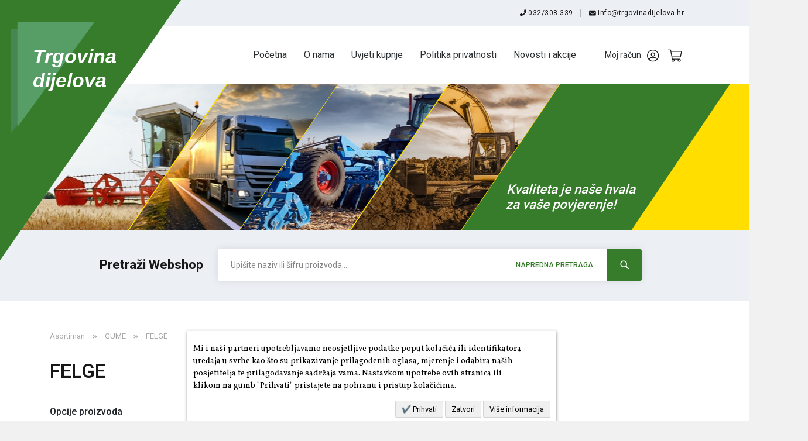

--- FILE ---
content_type: text/html; charset=UTF-8
request_url: https://trgovinadijelova.hr/gume/felge.html
body_size: 80710
content:
<!doctype html>
<html lang="hr">
    <head >
        <script>
    var BASE_URL = 'https://trgovinadijelova.hr/';
    var require = {
        "baseUrl": "https://trgovinadijelova.hr/static/version1743409944/frontend/Perpetuum/Santini/hr_HR"
    };
</script>
        <meta charset="utf-8"/>
<meta name="robots" content="INDEX,FOLLOW"/>
<meta name="title" content="Trgovina dijelova - FELGE - GUME"/>
<meta name="viewport" content="width=device-width, initial-scale=1"/>
<meta name="format-detection" content="telephone=no"/>
<title>Trgovina dijelova - FELGE - GUME</title>
<link  rel="stylesheet" type="text/css"  media="all" href="https://trgovinadijelova.hr/static/version1743409944/frontend/Perpetuum/Santini/hr_HR/mage/calendar.css" />
<link  rel="stylesheet" type="text/css"  media="all" href="https://trgovinadijelova.hr/static/version1743409944/frontend/Perpetuum/Santini/hr_HR/css/styles-m.css" />
<link  rel="stylesheet" type="text/css"  media="all" href="https://trgovinadijelova.hr/static/version1743409944/frontend/Perpetuum/Santini/hr_HR/Meetanshi_CookieNotice/css/cookienotice.css" />
<link  rel="stylesheet" type="text/css"  media="screen and (min-width: 768px)" href="https://trgovinadijelova.hr/static/version1743409944/frontend/Perpetuum/Santini/hr_HR/css/styles-l.css" />
<link  rel="stylesheet" type="text/css"  media="print" href="https://trgovinadijelova.hr/static/version1743409944/frontend/Perpetuum/Santini/hr_HR/css/print.css" />
<link  rel="stylesheet" type="text/css"  rel="stylesheet" type="text/css" href="https://trgovinadijelova.hr/static/version1743409944/frontend/Perpetuum/Santini/hr_HR/Evidente_Spoc/css/spoc.css" />
<script  type="text/javascript"  src="https://trgovinadijelova.hr/static/version1743409944/frontend/Perpetuum/Santini/hr_HR/requirejs/require.js"></script>
<script  type="text/javascript"  src="https://trgovinadijelova.hr/static/version1743409944/frontend/Perpetuum/Santini/hr_HR/mage/requirejs/mixins.js"></script>
<script  type="text/javascript"  src="https://trgovinadijelova.hr/static/version1743409944/frontend/Perpetuum/Santini/hr_HR/requirejs-config.js"></script>
<script  type="text/javascript"  src="https://trgovinadijelova.hr/static/version1743409944/frontend/Perpetuum/Santini/hr_HR/mage/polyfill.js"></script>
<script  type="text/javascript"  src="https://trgovinadijelova.hr/static/version1743409944/frontend/Perpetuum/Santini/hr_HR/js/santini.js"></script>
<link  rel="stylesheet" href="https://stackpath.bootstrapcdn.com/bootstrap/4.2.1/css/bootstrap.min.css" />
<link  href="https://fonts.googleapis.com/css?family=Roboto" />
<link  href="https://stackpath.bootstrapcdn.com/font-awesome/4.7.0/css/font-awesome.min.css" />
<link  rel="icon" type="image/x-icon" href="https://trgovinadijelova.hr/media/favicon/stores/1/favicon-32x32.png" />
<link  rel="shortcut icon" type="image/x-icon" href="https://trgovinadijelova.hr/media/favicon/stores/1/favicon-32x32.png" />
<!--Ybbhq84rfcJsBo6CQpViE2rxc8hokfJE-->
<!-- Google tag (gtag.js) -->
<script async src="https://www.googletagmanager.com/gtag/js?id=G-NKDB6P0PY5"></script>
<script>
  window.dataLayer = window.dataLayer || [];
  function gtag(){dataLayer.push(arguments);}
  gtag('js', new Date());

  gtag('config', 'G-NKDB6P0PY5');
</script>        <!-- BEGIN GOOGLE ANALYTICS CODE -->
<script type="text/x-magento-init">
{
    "*": {
        "Magento_GoogleAnalytics/js/google-analytics": {
            "isCookieRestrictionModeEnabled": 0,
            "currentWebsite": 1,
            "cookieName": "user_allowed_save_cookie",
            "ordersTrackingData": [],
            "pageTrackingData": {"optPageUrl":"","isAnonymizedIpActive":false,"accountId":"G-M9545JEP85"}        }
    }
}
</script>
<!-- END GOOGLE ANALYTICS CODE -->
<noscript>
    <img height="1"
         width="1"
         style="display:none"
         src="https://www.facebook.com/tr?id=2998428493712145&ev=PageView&noscript=1"/>
</noscript>
<script type="text/x-magento-init">
{
    "*": {
        "Magestat_FacebookPixel/js/pixel-code": {
            "isCookieEnabled": 0,
            "currentWebsite": 1,
            "pixelCode": "2998428493712145",
            "storeCurrency": "EUR",
            "cookieName": "user_allowed_save_cookie"
        }
    }
}
</script>
<link href="https://fonts.googleapis.com/css?family=Vollkorn" rel="stylesheet"><link rel="stylesheet" type="text/css" media="all" href="https://maxcdn.bootstrapcdn.com/font-awesome/latest/css/font-awesome.min.css">
    </head>
    <body data-container="body" data-mage-init='{"loaderAjax": {}, "loader": { "icon": "https://trgovinadijelova.hr/static/version1743409944/frontend/Perpetuum/Santini/hr_HR/images/loader-2.gif"}}' class="page-with-filter page-products categorypath-gume-felge category-felge catalog-category-view page-layout-2columns-left">
            <script>
        require.config({
            deps: [
                'jquery',
                'mage/translate',
                'jquery/jquery-storageapi'
            ],
            callback: function ($) {
                'use strict';

                var dependencies = [],
                    versionObj;

                $.initNamespaceStorage('mage-translation-storage');
                $.initNamespaceStorage('mage-translation-file-version');
                versionObj = $.localStorage.get('mage-translation-file-version');

                
                if (versionObj.version !== '7a4be6517bf594b1fedc2391cc1867d662f75b29') {
                    dependencies.push(
                        'text!js-translation.json'
                    );

                }

                require.config({
                    deps: dependencies,
                    callback: function (string) {
                        if (typeof string === 'string') {
                            $.mage.translate.add(JSON.parse(string));
                            $.localStorage.set('mage-translation-storage', string);
                            $.localStorage.set(
                                'mage-translation-file-version',
                                {
                                    version: '7a4be6517bf594b1fedc2391cc1867d662f75b29'
                                }
                            );
                        } else {
                            $.mage.translate.add($.localStorage.get('mage-translation-storage'));
                        }
                    }
                });
            }
        });
    </script>

<script type="text/x-magento-init">
    {
        "*": {
            "mage/cookies": {
                "expires": null,
                "path": "/",
                "domain": ".trgovinadijelova.hr",
                "secure": false,
                "lifetime": "3600"
            }
        }
    }
</script>
    <noscript>
        <div class="message global noscript">
            <div class="content">
                <p>
                    <strong>Čini se da je JavaScript onemogućen u Vašem pregledniku.</strong>
                    <span>For the best experience on our site, be sure to turn on Javascript in your browser.</span>
                </p>
            </div>
        </div>
    </noscript>

<script>
    require.config({
        map: {
            '*': {
                wysiwygAdapter: 'mage/adminhtml/wysiwyg/tiny_mce/tinymce4Adapter'
            }
        }
    });
</script>
<script id="searchAutocompletePlaceholder" type="text/x-custom-template">
    <div class="mst-searchautocomplete__autocomplete">
        <div class="mst-searchautocomplete__spinner">
            <div class="spinner-item spinner-item-1"></div>
            <div class="spinner-item spinner-item-2"></div>
            <div class="spinner-item spinner-item-3"></div>
            <div class="spinner-item spinner-item-4"></div>
            <div class="spinner-item spinner-item-5"></div>
            <div class="spinner-item spinner-item-6"></div>
            <div class="spinner-item spinner-item-7"></div>
            <div class="spinner-item spinner-item-8"></div>
        </div>

        <div class="mst-searchautocomplete__close">
            &times;
        </div>
    </div>
</script>

<script id="searchAutocompleteWrapper" type="text/x-custom-template">
    <div class="mst-searchautocomplete__wrapper">
        <div data-bind="visible: result.noResults == false">
            <div data-bind="visible: result.isMisspelled" class="mst-searchautocomplete__misspelled_text">
                <span data-bind="text: result.textMisspelled"></span>
            </div>
            <div data-bind="foreach: { data: result.indices, as: 'index' }">
                <div data-bind="visible: index.totalItems, attr: {class: 'mst-searchautocomplete__index ' + index.identifier}">
                    <div class="mst-searchautocomplete__index-title">
                        <span data-bind="text: index.title"></span>
                        <span data-bind="visible: index.isShowTotals">
                            (<span data-bind="text: index.totalItems"></span>)
                        </span>
                    </div>

                    <ul data-bind="foreach: { data: index.items, as: 'item' }">
                        <li data-bind="
                            template: { name:index.identifier, data: item },
                            attr: {class: 'mst-searchautocomplete__item ' + index.identifier},
                            event: { mouseover: $parents[1].onMouseOver, mouseout: $parents[1].onMouseOut, mousedown: $parents[1].onClick },
                            css: {_active: $data.isActive}">
                        </li>
                    </ul>
                </div>
            </div>

            <div class="mst-searchautocomplete__show-all" data-bind="visible: result.urlAll && result.totalItems > 0">
                <a data-bind="attr: { href: result.urlAll }">
                    <span data-bind="text: result.textAll"></span>
                </a>
            </div>
        </div>

        <div class="mst-searchautocomplete__empty-result" data-bind="visible: result.noResults == true && !loading">
            <span data-bind="text: result.textEmpty"></span>
        </div>
    </div>
</script>

<script id="popular" type="text/x-custom-template">
    <a class="title" data-bind="text: query"></a>
</script>

<script id="magento_catalog_category" type="text/x-custom-template">
    <a class="title" data-bind="text: name, attr: {href: url}, highlight"></a>
</script>

<script id="magento_catalog_product" type="text/x-custom-template">
    <!-- ko if: optimize -->
    <a class="title" rel="noreferrer" data-bind="html: name, attr: {href: url}, highlight"></a>

    <div data-bind="html: price" class="price"></div>
    <!-- /ko -->

    <!-- ko if: !optimize -->
    <!-- ko if: image -->
    <a rel="noreferrer" data-bind="attr: {href: url}">
        <div class="mst-product-image-wrapper"><img data-bind="attr: {src: image}"/></div>
    </a>
    <!-- /ko -->

    <div class="meta">
        <div class="title">
            <a rel="noreferrer" data-bind="html: name, attr: {href: url}, highlight"></a>

            <!-- ko if: sku -->
            <span class="sku" data-bind="text: sku, highlight"></span>
            <!-- /ko -->
        </div>

        <!-- ko if: description -->
        <div class="description" data-bind="text: description, highlight"></div>
        <!-- /ko -->

        <!-- ko if: rating -->
        <div data-bind="html: rating"></div>
        <!-- /ko -->

        <!-- ko if: stock_status -->
        <span class="stock_status" data-bind="text: stock_status, processStockStatus"></span>
        <!-- /ko -->

        <form data-role="tocart-form" class="to-cart"
              data-bind="visible: cart.visible, attr:{action: cart.params.action}, afterRender: $parents[2].afterRender"
              method="post">
            <input type="hidden" name="product" data-bind="value: cart.params.data.product">
            <input type="hidden" name="uenc" data-bind="value: cart.params.data.uenc">
            <input type="hidden" name="form_key" data-bind="value: $parents[2].form_key"/>
            <button type="submit" class="action tocart primary">
                <span data-bind="html: cart.label,event: { mousedown: $parents[2].onSubmit }"></span>
            </button>
        </form>
    </div>

    <div class="store">
        <div data-bind="html: price" class="price"></div>
    </div>
    <!-- /ko -->
</script>

<script id="magento_cms_page" type="text/x-custom-template">
    <a class="title" data-bind="text: name, attr: {href: url}, highlight"></a>
</script>

<script id="magento_catalog_categoryproduct" type="text/x-custom-template">
    <a class="title" data-bind="text: name, attr: {href: url}, highlight"></a>
</script>

<script id="magento_search_query" type="text/x-custom-template">
    <a class="title" data-bind="text: query_text, attr: {href: url}, highlight"></a> <span class="num_results"
                                                                                           data-bind="text: num_results"></span>
</script>

<script id="external_wordpress_post" type="text/x-custom-template">
    <a class="title" data-bind="text: name, attr: {href: url}, highlight"></a>
</script>

<script id="magefan_blog_post" type="text/x-custom-template">
    <a class="title" data-bind="text: name, attr: {href: url}, highlight"></a>
</script>

<script id="magento_catalog_attribute" type="text/x-custom-template">
    <a class="title" data-bind="text: name, attr: {href: url}, highlight"></a>
</script>

<script id="mageplaza_blog_post" type="text/x-custom-template">
    <a class="title" data-bind="text: name, attr: {href: url}, highlight"></a>
</script>

<script id="mirasvit_blog_post" type="text/x-custom-template">
    <a class="title" data-bind="text: name, attr: {href: url}, highlight"></a>
</script>

<script id="mirasvit_gry_registry" type="text/x-custom-template">
    <a class="title" data-bind="text: title, attr: {href: url}, highlight"></a>
    <p data-bind="text: name, highlight"></p>
</script>

<script id="mirasvit_kb_article" type="text/x-custom-template">
    <a class="title" data-bind="text: name, attr: {href: url}, highlight"></a>
</script>

<script id="ves_blog_post" type="text/x-custom-template">
    <a class="title" data-bind="text: name, attr: {href: url}, highlight"></a>
</script>

<script id="amasty_blog_post" type="text/x-custom-template">
    <a class="title" data-bind="text: name, attr: {href: url}, highlight"></a>
</script>

<script id="aheadworks_blog_post" type="text/x-custom-template">
    <a class="title" data-bind="text: name, attr: {href: url}, highlight"></a>
</script>

<script id="fishpig_glossary_word" type="text/x-custom-template">
    <a class="title" data-bind="text: name, attr: {href: url}, highlight"></a>
</script>

<script id="blackbird_contentmanager_content" type="text/x-custom-template">
    <a class="title" data-bind="text: name, attr: {href: url}, highlight"></a>
</script>
    <script>
        require([
                'jquery',
                'Mirasvit_SearchAutocomplete/js/autocomplete',
                'Mirasvit_SearchAutocomplete/js/typeahead'
            ], function ($, autocomplete, typeahead) {
                var selector = 'input#search, input#mobile_search, .minisearch input[type="text"]';

                $(document).ready(function () {
                    $('#search_mini_form').prop("minSearchLength", 10000);

                    var $input = $(selector);

                    $input.each(function (index, searchInput) {
                        
                        new autocomplete($(searchInput)).init({"query":"","priceFormat":{"pattern":"%s\u00a0\u20ac","precision":2,"requiredPrecision":2,"decimalSymbol":",","groupSymbol":".","groupLength":3,"integerRequired":false},"minSearchLength":3,"url":"https:\/\/trgovinadijelova.hr\/searchautocomplete\/ajax\/suggest\/","storeId":"1","delay":300,"layout":"1column","popularTitle":"Hot Searches","popularSearches":["John deere","Vijak","Man","5 1","Deutz fahr"],"isTypeaheadEnabled":"0","typeaheadUrl":"https:\/\/trgovinadijelova.hr\/searchautocomplete\/ajax\/typeahead\/","minSuggestLength":2});
                    });
                });
            }
        );
    </script>

<div class="d-flex flex-column full-page"><header class="row-fluid"><div class="container-fluid bs-header-panel"><div class="panel header"><a class="action skip contentarea" href="#contentarea"><span>Preskoči na sadržaj</span></a>
</div><div class="header-panel-wrapper container">

    <div class="col-12">
        <div class="info-wrapper">
            <p class="header-panel-text header-panel-border-right d-inline-block">
                <img class="icon-img" src="https://trgovinadijelova.hr/static/version1743409944/frontend/Perpetuum/Santini/hr_HR/images/phone_black.svg" alt="Phone icon"/>
                032/308-339                                                                                                                                                    </p>
            <p class="header-panel-text d-inline-block">
                <a href="mailto:info@trgovinadijelova.hr">
                    <img class="icon-img" src="https://trgovinadijelova.hr/static/version1743409944/frontend/Perpetuum/Santini/hr_HR/images/email.svg" alt="Email icon"/>
                    info@trgovinadijelova.hr                </a>
            </p>
        </div>
    </div>
</div>
</div><div class="container header-content"><span data-action="toggle-nav" class="action nav-toggle"><span>Otvori navigaciju</span></span>
<a
    class="logo"
    href="https://trgovinadijelova.hr/"
    title=""
    aria-label="store logo">
    <img src="https://trgovinadijelova.hr/static/version1743409944/frontend/Perpetuum/Santini/hr_HR/images/logo-green.svg"
         title=""
         alt=""
         width="219"         height="228"    />
</a>
<ul class="compare wrapper"><li class="item link compare" data-bind="scope: 'compareProducts'" data-role="compare-products-link">
    <a class="action compare no-display" title="Usporedite proizvode"
       data-bind="attr: {'href': compareProducts().listUrl}, css: {'no-display': !compareProducts().count}"
    >
        Usporedite proizvode        <span class="counter qty" data-bind="text: compareProducts().countCaption"></span>
    </a>
</li>
<script type="text/x-magento-init">
{"[data-role=compare-products-link]": {"Magento_Ui/js/core/app": {"components":{"compareProducts":{"component":"Magento_Catalog\/js\/view\/compare-products"}}}}}
</script>
</ul>
<nav class="navigation" data-action="navigation">
    <ul class="d-none d-lg-inline-block nav-wrapper" data-mage-init='{"menu":{"responsive":true, "expanded":true, "position":{"my":"left top","at":"left bottom"}}}'>
        <li class="d-inline-block category-item">
            <a href="/">
                Početna
            </a>
        </li>
        <li class="d-inline-block category-item">
            <a href="/o-nama">
                O nama
            </a>
        </li>
        <li class="d-inline-block category-item">
            <a href="/uvjeti-kupnje">
                Uvjeti kupnje
            </a>
        </li>
        <li class="d-inline-block category-item">
            <a href="/politika-privatnosti">
                Politika privatnosti
            </a>
        </li>
        <li class="d-inline-block category-item">
            <a href="/novosti-i-akcije">
                Novosti i akcije
            </a>
        </li>
    </ul>
    <div class="d-inline-block icons-main">
        <div class="nav-icon-wrapper">
    <div class="row">
        <div class="nav-icon nav-user">
            <a href="https://trgovinadijelova.hr/customer/account/">
                <span class="d-inline-block nav-text">Moj račun</span>
                <img src="https://trgovinadijelova.hr/static/version1743409944/frontend/Perpetuum/Santini/hr_HR/images/user-icon.png" alt="User icon"/>
            </a>
        </div>
        <div class="nav-cart">
            <img class="icon-padding" src="https://trgovinadijelova.hr/static/version1743409944/frontend/Perpetuum/Santini/hr_HR/images/cart-icon.svg" alt="Cart icon"/>
        </div>
    </div>
</div>
<div data-block="minicart" class="minicart-wrapper">
    <a class="action showcart" href="https://trgovinadijelova.hr/checkout/cart/"
       data-bind="scope: 'minicart_content'">
        <span class="text">Moja košarica</span>
        <span class="counter qty empty"
              data-bind="css: { empty: !!getCartParam('summary_count') == false }, blockLoader: isLoading">
            <span class="counter-number"><!-- ko text: getCartParam('summary_count') --><!-- /ko --></span>
            <span class="counter-label">
            <!-- ko if: getCartParam('summary_count') -->
                <!-- ko text: getCartParam('summary_count') --><!-- /ko -->
                <!-- ko i18n: 'items' --><!-- /ko -->
            <!-- /ko -->
            </span>
        </span>
    </a>
            <div class="block block-minicart"
             data-role="dropdownDialog"
             data-mage-init='{"dropdownDialog":{
                "appendTo":"[data-block=minicart]",
                "triggerTarget":".showcart",
                "timeout": "2000",
                "closeOnMouseLeave": false,
                "closeOnEscape": true,
                "triggerClass":"active",
                "parentClass":"active",
                "buttons":[]}}'>
            <div id="minicart-content-wrapper" data-bind="scope: 'minicart_content'">
                <!-- ko template: getTemplate() --><!-- /ko -->
            </div>
                    </div>
        <script>
        window.checkout = {"shoppingCartUrl":"https:\/\/trgovinadijelova.hr\/checkout\/cart\/","checkoutUrl":"https:\/\/trgovinadijelova.hr\/checkout\/","updateItemQtyUrl":"https:\/\/trgovinadijelova.hr\/checkout\/sidebar\/updateItemQty\/","removeItemUrl":"https:\/\/trgovinadijelova.hr\/checkout\/sidebar\/removeItem\/","imageTemplate":"Magento_Catalog\/product\/image_with_borders","baseUrl":"https:\/\/trgovinadijelova.hr\/","minicartMaxItemsVisible":5,"websiteId":"1","maxItemsToDisplay":10,"storeId":"1","customerLoginUrl":"https:\/\/trgovinadijelova.hr\/customer\/account\/login\/referer\/aHR0cHM6Ly90cmdvdmluYWRpamVsb3ZhLmhyL2ZpbHRlcmkvZmlsdGVyaS16cmFrYS5odG1sP3ByaWNlPTEwMC0xMTAlMkMxMDAtJTJDODAtJTJDNTAtJnByb2l6dm9kYWM9MzAyNzQy\/","isRedirectRequired":false,"autocomplete":"off","captcha":{"user_login":{"isCaseSensitive":true,"imageHeight":50,"imageSrc":"","refreshUrl":"https:\/\/trgovinadijelova.hr\/captcha\/refresh\/","isRequired":false,"timestamp":1768563938}}};
    </script>
    <script type="text/x-magento-init">
    {
        "[data-block='minicart']": {
            "Magento_Ui/js/core/app": {"components":{"minicart_content":{"children":{"subtotal.container":{"children":{"subtotal":{"children":{"subtotal.totals":{"config":{"display_cart_subtotal_incl_tax":1,"display_cart_subtotal_excl_tax":0,"template":"Magento_Tax\/checkout\/minicart\/subtotal\/totals"},"children":{"subtotal.totals.msrp":{"component":"Magento_Msrp\/js\/view\/checkout\/minicart\/subtotal\/totals","config":{"displayArea":"minicart-subtotal-hidden","template":"Magento_Msrp\/checkout\/minicart\/subtotal\/totals"}}},"component":"Magento_Tax\/js\/view\/checkout\/minicart\/subtotal\/totals"}},"component":"uiComponent","config":{"template":"Magento_Checkout\/minicart\/subtotal"}}},"component":"uiComponent","config":{"displayArea":"subtotalContainer"}},"item.renderer":{"component":"uiComponent","config":{"displayArea":"defaultRenderer","template":"Magento_Checkout\/minicart\/item\/default"},"children":{"item.image":{"component":"Magento_Catalog\/js\/view\/image","config":{"template":"Magento_Catalog\/product\/image","displayArea":"itemImage"}},"checkout.cart.item.price.sidebar":{"component":"uiComponent","config":{"template":"Magento_Checkout\/minicart\/item\/price","displayArea":"priceSidebar"}}}},"extra_info":{"component":"uiComponent","config":{"displayArea":"extraInfo"}},"promotion":{"component":"uiComponent","config":{"displayArea":"promotion"}}},"config":{"itemRenderer":{"default":"defaultRenderer","simple":"defaultRenderer","virtual":"defaultRenderer"},"template":"Magento_Checkout\/minicart\/content"},"component":"Magento_Checkout\/js\/view\/minicart"}},"types":[]}        },
        "*": {
            "Magento_Ui/js/block-loader": "https://trgovinadijelova.hr/static/version1743409944/frontend/Perpetuum/Santini/hr_HR/images/loader-1.gif"
        }
    }
    </script>
</div>


    </div>
</nav>
</div></header><div class="container px-0 header-slider">
    <div class="row">
        <div class="col-md-12 px-0 header-slider-container">


            <div class="block-topproducts header responsive-yes">
                <div class="block-topproducts-tabs-container">
                    <div class="block-topproducts-tabs">
                        <div id="topproductsslider" class="qp-tab-content block-products-slider">
                            <div class="owl-header-slider owl-carousel product-items">

                                
                                                                    <img class="slider-image" alt="Slider image" src="https://trgovinadijelova.hr/static/version1743409944/frontend/Perpetuum/Santini/hr_HR/images/slider_1.jpg"/>
                                                                    <img class="slider-image" alt="Slider image" src="https://trgovinadijelova.hr/static/version1743409944/frontend/Perpetuum/Santini/hr_HR/images/slider_2.jpg"/>
                                                                    <img class="slider-image" alt="Slider image" src="https://trgovinadijelova.hr/static/version1743409944/frontend/Perpetuum/Santini/hr_HR/images/slider_3.jpg"/>
                                                                    <img class="slider-image" alt="Slider image" src="https://trgovinadijelova.hr/static/version1743409944/frontend/Perpetuum/Santini/hr_HR/images/slider_4.jpg"/>
                                
                            </div>
                        </div>

                    </div>
                </div>
            </div>

            <div class="col-md-12 header-wrapper responsive-no"">
                <div class="mask-skew">
                    <img class="art-skew first" src="https://trgovinadijelova.hr/static/version1743409944/frontend/Perpetuum/Santini/hr_HR/images/1.jpg" alt="">
                </div>

                <div class="mask-skew">
                    <img class="art-skew second" src="https://trgovinadijelova.hr/static/version1743409944/frontend/Perpetuum/Santini/hr_HR/images/2.jpg" alt="">
                </div>

                <div class="mask-skew">
                    <img class="art-skew third" src="https://trgovinadijelova.hr/static/version1743409944/frontend/Perpetuum/Santini/hr_HR/images/3.jpg" alt="">
                </div>

                <div class="mask-skew">
                    <img class="art-skew fourth" src="https://trgovinadijelova.hr/static/version1743409944/frontend/Perpetuum/Santini/hr_HR/images/4.jpg" alt="">
                </div>

                <div class="d-none d-lg-inline-block text-block-wrapper position-absolute">
                    <div class="slider-text-wrapper">
                        <p class="slider-text position-absolute">Kvaliteta je naše hvala za vaše povjerenje!</p>
                    </div>
                </div>
            </div>
        </div>
    </div>
</div>

<script>
    require([
        'jquery',
        'owlcarousel'
    ], function ($) {
        $(function () {
            $(".owl-header-slider").each(function () {
                $(this).owlCarousel({
                    loop: true,
                    nav: false,
                    dots: false,
                    autoplay: true,
                    autoplayTimeout:3000,
                    navText: ["", ""],
                    responsive: {
                        0: {items: 1},
                        400: {items: 1},
                        450: {items: 1},
                        650: {items: 1}
                    }
                });
            });
        });
    });
</script><div class="col-12 search-wrapper">
    <div class="search-container container">
        <span class="d-inline-block search-title search-label">Pretraži</span><span class="d-inline-block search-title search-label-text">Webshop</span>
        <div class="block block-search d-inline-block">
            <div class="block block-title"><strong>Pretražite</strong></div>
            <div class="block block-content">
                <form class="form minisearch" id="search_mini_form" action="https://trgovinadijelova.hr/catalogsearch/result/" method="get">
                    <div class="field search">
                        <label class="label" for="search" data-role="minisearch-label">
                            <span>Pretražite</span>
                        </label>
                        <div class="control">
                            <input id="search"
                                   data-mage-init='{"quickSearch":{
                                        "formSelector":"#search_mini_form",
                                        "url":"https://trgovinadijelova.hr/search/ajax/suggest/",
                                        "destinationSelector":"#search_autocomplete"}
                                   }'
                                   type="text"
                                   name="q"
                                   value=""
                                   placeholder="Upišite naziv ili šifru proizvoda..."
                                   class="input-text"
                                   maxlength="128"
                                   role="combobox"
                                   aria-haspopup="false"
                                   aria-autocomplete="both"
                                   autocomplete="off"/>
                            <div id="search_autocomplete" class="search-autocomplete"></div>
                            <div class="nested">
    <a class="action advanced" href="https://trgovinadijelova.hr/catalogsearch/advanced/" data-action="advanced-search">
        Napredno pretraživanje    </a>
</div>
                        </div>
                    </div>
                    <div class="actions">
                        <button type="submit"
                                title="Pretražite"
                                class="action search">
                            <span>Pretražite</span>
                        </button>
                    </div>
                    <div class="advanced-search-wrapper">
                        <a href="/catalogsearch/advanced/" target="_self" class="link">
                            <span class="text">Napredna pretraga</span>
                        </a>
                    </div>
                </form>
            </div>
        </div>
    </div>
</div>    <div class="container-fluid nav-sections">
                <div class="container nav-sections-items" data-mage-init='{"tabs":{"openedState":"active"}}'>
                            <div class="user-info-wrapper">
                    <ul>
                        <li class="login-redirect">
                            <a href="/customer/account/login">
                                Prijavi se
                            </a>
                        </li>

                        <li class="registration-redirect">
                            <a href="/customer/account/create">
                                Registriraj se
                            </a>
                        </li>
                    </ul>
                </div>
                        <ul class="nav-wrapper-rsp">
                <li class="category-item">
                    <a href="/">
                        Početna
                    </a>
                </li>
                <li class="category-item">
                    <a href="/o-nama">
                        O nama
                    </a>
                </li>
                <li class="category-item">
                    <a href="/uvjeti-kupnje">
                        Uvjeti kupnje
                    </a>
                </li>
                <li class="category-item">
                    <a href="/politika-privatnosti">
                        Politika privatnosti
                    </a>
                </li>
                <li class="category-item">
                    <a href="/novosti-i-akcije">
                        Novosti i akcije
                    </a>
                </li>
            </ul>
            <div class="info-wrapper">
                <p class="header-panel-text header-panel-border-right d-inline-block">
                    <img class="icon-img" src="https://trgovinadijelova.hr/static/version1743409944/frontend/Perpetuum/Santini/hr_HR/images/phone_black.svg" alt="Phone icon"/>
                    032/308-339                                                                                                                                                        </p>
                <p class="header-panel-text mail d-inline-block">
                    <a href="mailto:info@trgovinadijelova.hr">
                        <img class="icon-img" src="https://trgovinadijelova.hr/static/version1743409944/frontend/Perpetuum/Santini/hr_HR/images/email.svg" alt="Email icon"/>
                        info@trgovinadijelova.hr                    </a>
                </p>
            </div>
        </div>
    </div>
    <div class="container breadcrumbs">
        <ul class="items">
                            <li class="item home">
                                            <a href="https://trgovinadijelova.hr" title="Idite na početnu stranicu">

                            Asortiman                        </a>
                                    </li>
                            <li class="item category309">
                                            <a href="https://trgovinadijelova.hr/gume.html" title="">

                            GUME                        </a>
                                    </li>
                            <li class="item category317">
                                            <strong>FELGE</strong>
                                    </li>
                    </ul>
    </div>
<main id="maincontent" class="container"><a id="contentarea" tabindex="-1"></a>
<div class="page-title-wrapper">
    <h1 class="page-title"
         id="page-title-heading"                     aria-labelledby="page-title-heading toolbar-amount"
        >
        <span class="base" data-ui-id="page-title-wrapper" >FELGE</span>    </h1>
    </div>
<div class="page messages"><div data-placeholder="messages"></div>
<div data-bind="scope: 'messages'">
    <!-- ko if: cookieMessages && cookieMessages.length > 0 -->
    <div role="alert" data-bind="foreach: { data: cookieMessages, as: 'message' }" class="messages">
        <div data-bind="attr: {
            class: 'message-' + message.type + ' ' + message.type + ' message',
            'data-ui-id': 'message-' + message.type
        }">
            <div data-bind="html: message.text"></div>
        </div>
    </div>
    <!-- /ko -->
    <!-- ko if: messages().messages && messages().messages.length > 0 -->
    <div role="alert" data-bind="foreach: { data: messages().messages, as: 'message' }" class="messages">
        <div data-bind="attr: {
            class: 'message-' + message.type + ' ' + message.type + ' message',
            'data-ui-id': 'message-' + message.type
        }">
            <div data-bind="html: message.text"></div>
        </div>
    </div>
    <!-- /ko -->
</div>
<script type="text/x-magento-init">
    {
        "*": {
            "Magento_Ui/js/core/app": {
                "components": {
                        "messages": {
                            "component": "Magento_Theme/js/view/messages"
                        }
                    }
                }
            }
    }
</script>
</div><div class="col-12 mt-3 h5 columns"><div class="col-md-4 col-lg-3 col-sm-12 float-left sidebar-left">

    <div class="block filter" id="layered-filter-block" data-mage-init='{"collapsible":{"openedState": "active", "collapsible": true, "active": false, "collateral": { "openedState": "filter-active", "element": "body" } }}'>
                <div class="block-title filter-title" id="nav-filter-title" data-count="0"  data-role="title">
            <p>Opcije proizvoda</p>
            <img class="icon-img-res" src="https://trgovinadijelova.hr/static/version1743409944/frontend/Perpetuum/Santini/hr_HR/images/arrow.svg" alt="Arrow icon"/>
        </div>
        <div class="block-content filter-content">
            
                                                                                                                                        <strong role="heading" aria-level="2" class="block-subtitle filter-subtitle">Opcije proizvoda</strong>
            <div class="filter-options" id="narrow-by-list" data-role="content" data-mage-init='{"accordion":{"openedState": "active", "collapsible": true, "active": false, "multipleCollapsible": false}}'>
                                <div data-role="collapsible" class="filter-options-item">
                    <div data-role="title" class="filter-options-title">Cijena</div>
                    <div data-role="content" class="filter-options-content">
<ol class="items">
            <li class="item">
                            <a href="https://trgovinadijelova.hr/gume/felge.html?price=100-200">
                    <span class="price">100,00 €</span> - <span class="price">199,99 €</span>                                            <span class="count">2<span class="filter-count-label">
                             proizvodi</span></span>
                                    </a>
                    </li>
            <li class="item">
                            <a href="https://trgovinadijelova.hr/gume/felge.html?price=300-400">
                    <span class="price">300,00 €</span> - <span class="price">399,99 €</span>                                            <span class="count">1<span class="filter-count-label">
                             proizvod</span></span>
                                    </a>
                    </li>
            <li class="item">
                            <a href="https://trgovinadijelova.hr/gume/felge.html?price=400-">
                    <span class="price">400,00 €</span> i više                                            <span class="count">1<span class="filter-count-label">
                             proizvod</span></span>
                                    </a>
                    </li>
    </ol>
</div>
                </div>
                                                                                                                                                                <div data-role="collapsible" class="filter-options-item">
                    <div data-role="title" class="filter-options-title">Proizvođač</div>
                    <div data-role="content" class="filter-options-content">
<ol class="items">
            <li class="item">
                            <a href="https://trgovinadijelova.hr/gume/felge.html?proizvodac=296385">
                    -                                            <span class="count">1<span class="filter-count-label">
                             proizvod</span></span>
                                    </a>
                    </li>
            <li class="item">
                            <a href="https://trgovinadijelova.hr/gume/felge.html?proizvodac=340494">
                    AKOJANT                                            <span class="count">1<span class="filter-count-label">
                             proizvod</span></span>
                                    </a>
                    </li>
            <li class="item">
                            <a href="https://trgovinadijelova.hr/gume/felge.html?proizvodac=297166">
                    MEGA                                            <span class="count">1<span class="filter-count-label">
                             proizvod</span></span>
                                    </a>
                    </li>
            <li class="item">
                            <a href="https://trgovinadijelova.hr/gume/felge.html?proizvodac=301687">
                    TVH                                            <span class="count">1<span class="filter-count-label">
                             proizvod</span></span>
                                    </a>
                    </li>
    </ol>
</div>
                </div>
                                                                                                                                                                                                                                                                                                                                                                                                                                                            </div>
                </div>
    </div>

</div><div class="col-md-8 col-lg-9 col-sm-12 d-inline-block main-container"><div class="widget block block-static-block">
    </div>
<input name="form_key" type="hidden" value="ZsKJ0IpezLRjFp2b" /><div id="authenticationPopup" data-bind="scope:'authenticationPopup'" style="display: none;">
    <script>
        window.authenticationPopup = {"autocomplete":"off","customerRegisterUrl":"https:\/\/trgovinadijelova.hr\/customer\/account\/create\/","customerForgotPasswordUrl":"https:\/\/trgovinadijelova.hr\/customer\/account\/forgotpassword\/","baseUrl":"https:\/\/trgovinadijelova.hr\/"};
    </script>
    <!-- ko template: getTemplate() --><!-- /ko -->
    <script type="text/x-magento-init">
        {
            "#authenticationPopup": {
                "Magento_Ui/js/core/app": {"components":{"authenticationPopup":{"component":"Magento_Customer\/js\/view\/authentication-popup","children":{"messages":{"component":"Magento_Ui\/js\/view\/messages","displayArea":"messages"},"captcha":{"component":"Magento_Captcha\/js\/view\/checkout\/loginCaptcha","displayArea":"additional-login-form-fields","formId":"user_login","configSource":"checkout"}}}}}            },
            "*": {
                "Magento_Ui/js/block-loader": "https\u003A\u002F\u002Ftrgovinadijelova.hr\u002Fstatic\u002Fversion1743409944\u002Ffrontend\u002FPerpetuum\u002FSantini\u002Fhr_HR\u002Fimages\u002Floader\u002D1.gif"
            }
        }
    </script>
</div>
<script type="text/x-magento-init">
{"*":{"Magento_Customer\/js\/section-config":{"sections":{"stores\/store\/switch":"*","directory\/currency\/switch":"*","*":["messages"],"customer\/account\/logout":["recently_viewed_product","recently_compared_product"],"customer\/account\/loginpost":"*","customer\/account\/createpost":"*","customer\/account\/editpost":"*","customer\/ajax\/login":["checkout-data","cart","captcha"],"catalog\/product_compare\/add":["compare-products"],"catalog\/product_compare\/remove":["compare-products"],"catalog\/product_compare\/clear":["compare-products"],"sales\/guest\/reorder":["cart"],"sales\/order\/reorder":["cart"],"checkout\/cart\/add":["cart"],"checkout\/cart\/delete":["cart"],"checkout\/cart\/updatepost":["cart"],"checkout\/cart\/updateitemoptions":["cart"],"checkout\/cart\/couponpost":["cart"],"checkout\/cart\/estimatepost":["cart"],"checkout\/cart\/estimateupdatepost":["cart"],"checkout\/onepage\/saveorder":["cart","checkout-data","last-ordered-items","checkout-fields"],"checkout\/sidebar\/removeitem":["cart"],"checkout\/sidebar\/updateitemqty":["cart"],"rest\/*\/v1\/carts\/*\/payment-information":["cart","checkout-data","last-ordered-items","instant-purchase"],"rest\/*\/v1\/guest-carts\/*\/payment-information":["cart"],"rest\/*\/v1\/guest-carts\/*\/selected-payment-method":["cart","checkout-data"],"rest\/*\/v1\/carts\/*\/selected-payment-method":["cart","checkout-data","instant-purchase"],"customer\/address\/*":["instant-purchase"],"customer\/account\/*":["instant-purchase"],"vault\/cards\/deleteaction":["instant-purchase"],"multishipping\/checkout\/overviewpost":["cart"],"persistent\/index\/unsetcookie":["persistent"],"review\/product\/post":["review"],"wishlist\/index\/add":["wishlist"],"wishlist\/index\/remove":["wishlist"],"wishlist\/index\/updateitemoptions":["wishlist"],"wishlist\/index\/update":["wishlist"],"wishlist\/index\/cart":["wishlist","cart"],"wishlist\/index\/fromcart":["wishlist","cart"],"wishlist\/index\/allcart":["wishlist","cart"],"wishlist\/shared\/allcart":["wishlist","cart"],"wishlist\/shared\/cart":["cart"]},"clientSideSections":["checkout-data","cart-data"],"baseUrls":["https:\/\/trgovinadijelova.hr\/"]}}}</script>
<script type="text/x-magento-init">
{"*":{"Magento_Customer\/js\/customer-data":{"sectionLoadUrl":"https:\/\/trgovinadijelova.hr\/customer\/section\/load\/","expirableSectionLifetime":60,"expirableSectionNames":["cart","persistent"],"cookieLifeTime":"3600","updateSessionUrl":"https:\/\/trgovinadijelova.hr\/customer\/account\/updateSession\/"}}}</script>
<script type="text/x-magento-init">
{"*":{"Magento_Customer\/js\/invalidation-processor":{"invalidationRules":{"website-rule":{"Magento_Customer\/js\/invalidation-rules\/website-rule":{"scopeConfig":{"websiteId":1}}}}}}}</script>
<script type="text/x-magento-init">
    {
        "body": {
            "pageCache": {"url":"https:\/\/trgovinadijelova.hr\/page_cache\/block\/render\/id\/317\/","handles":["default","catalog_category_view","catalog_category_view_type_layered","catalog_category_view_type_layered_without_children","catalog_category_view_id_317"],"originalRequest":{"route":"catalog","controller":"category","action":"view","uri":"\/gume\/felge.html"},"versionCookieName":"private_content_version"}        }
    }
</script>
            <div class="row-fluid catalog-toolbar" data-mage-init='{"productListToolbarForm":{"mode":"product_list_mode","direction":"product_list_dir","order":"product_list_order","limit":"product_list_limit","modeDefault":"grid","directionDefault":"asc","orderDefault":"position","limitDefault":"9","url":"https:\/\/trgovinadijelova.hr\/gume\/felge.html","formKey":"ZsKJ0IpezLRjFp2b","post":false}}'>
                    <div class="modes">
        </div>
        
        
    
        
        
    
    

                    <div class="toolbar-sorter sorter">
    <label class="sorter-label" for="sorter">Sortiraj po</label>
    <select id="sorter" data-role="sorter" class="sorter-options">
                    <option value="position"
                                    selected="selected"
                                >
                Mjesto            </option>
                    <option value="name"
                                >
                Naziv proizvoda            </option>
                    <option value="price"
                                >
                Cijena            </option>
            </select>
            <a title="Postavite obrnuto od abecednog" href="#" class="action sorter-action sort-asc" data-role="direction-switcher" data-value="desc">
            <span>Postavite obrnuto od abecednog</span>
        </a>
    </div>
            </div>
            <div class="products wrapper grid products-grid">
        <ol class="products list items product-items">
                                                            <li class="item product product-item">
                    <div class="product-item-info" data-container="product-grid">
                                                                        <a href="https://trgovinadijelova.hr/naplatak-kotaca-22-5-manitou-247298.html" class="product photo product-item-photo" tabindex="-1">
                            
<span class="product-image-container"
      style="width:240px;">
    <span class="product-image-wrapper"
          style="padding-bottom: 125%;">
        <img class="product-image-photo"
                        src="https://trgovinadijelova.hr/media/catalog/product/placeholder/websites/1/TD-USKORO_1.jpg"
            max-width="240"
            max-height="300"
            alt="FELGA KOTAČA 22,5&quot; MANITOU"/></span>
</span>
                        </a>
                        <div class="product details product-item-details">
                                                        <strong class="product name product-item-name">
                                <a class="product-item-link"
                                   href="https://trgovinadijelova.hr/naplatak-kotaca-22-5-manitou-247298.html">
                                    <p class="product-name">
                                        FELGA KOTAČA 22,5&quot; MANITOU                                    </p>
                                    <p>
                                                                                    247298                                                                            </p>
                                </a>
                            </strong>
                                                        <div class="price-box price-final_price" data-role="priceBox" data-product-id="48793" data-price-box="product-id-48793">
    

<span class="price-container price-final_price tax weee"
        >
        <span  id="product-price-48793"                data-price-amount="479.67"
        data-price-type="finalPrice"
        class="price-wrapper "
    ><span class="price">479,67 €</span></span>
        </span>


</div>                                                                                        <div class="text-label-wrapper">
                                    <span class="text-label">
                                        (s PDVom)                                    </span>
                                </div>
                                                        
                            <div class="product-item-inner">
                                <div class="product actions product-item-actions">
                                    <div class="actions-primary">
                                                                                                                                <form data-role="tocart-form" data-product-sku="247298" action="https://trgovinadijelova.hr/checkout/cart/add/uenc/aHR0cHM6Ly90cmdvdmluYWRpamVsb3ZhLmhyL2d1bWUvZmVsZ2UuaHRtbA%2C%2C/product/48793/" method="post">
                                                <input type="hidden" name="product" value="48793">
                                                <input type="hidden" name="uenc" value="aHR0cHM6Ly90cmdvdmluYWRpamVsb3ZhLmhyL2NoZWNrb3V0L2NhcnQvYWRkL3VlbmMvYUhSMGNITTZMeTkwY21kdmRtbHVZV1JwYW1Wc2IzWmhMbWh5TDJkMWJXVXZabVZzWjJVdWFIUnRiQSUyQyUyQy9wcm9kdWN0LzQ4NzkzLw,,">
                                                <input name="form_key" type="hidden" value="ZsKJ0IpezLRjFp2b" />
                                                <a href="https://trgovinadijelova.hr/naplatak-kotaca-22-5-manitou-247298.html"
                                                        title="Pregled proizvoda"
                                                        class="action tocart primary">
                                                    <span>Pregled proizvoda</span>
                                                </a>
                                            </form>
                                                                            </div>
                                    <div data-role="add-to-links" class="actions-secondary">
                                                                                                                                                                </div>
                                </div>
                                                            </div>
                        </div>
                    </div>
                </li>
                                                                <li class="item product product-item">
                    <div class="product-item-info" data-container="product-grid">
                                                                        <a href="https://trgovinadijelova.hr/felga-22-5x11-75-10-rupa-et0-fi281-335-dobos-07-02-01-0328.html" class="product photo product-item-photo" tabindex="-1">
                            
<span class="product-image-container"
      style="width:240px;">
    <span class="product-image-wrapper"
          style="padding-bottom: 125%;">
        <img class="product-image-photo"
                        src="https://trgovinadijelova.hr/media/catalog/product/cache/895d405ac891236803e5c5b2e87fa20e/0/7/07-02-01-0328-e4fe0dc3.jpg"
            max-width="240"
            max-height="300"
            alt="FELGA 22,5X11,75 10 RUPA ET0 FI281/335 DOBOŠ"/></span>
</span>
                        </a>
                        <div class="product details product-item-details">
                                                        <strong class="product name product-item-name">
                                <a class="product-item-link"
                                   href="https://trgovinadijelova.hr/felga-22-5x11-75-10-rupa-et0-fi281-335-dobos-07-02-01-0328.html">
                                    <p class="product-name">
                                        FELGA 22,5X11,75 10 RUPA ET0 FI281/335 DOBOŠ                                    </p>
                                    <p>
                                                                                    07-02-01-0328                                                                            </p>
                                </a>
                            </strong>
                                                        <div class="price-box price-final_price" data-role="priceBox" data-product-id="45658" data-price-box="product-id-45658">
    

<span class="price-container price-final_price tax weee"
        >
        <span  id="product-price-45658"                data-price-amount="179.52"
        data-price-type="finalPrice"
        class="price-wrapper "
    ><span class="price">179,52 €</span></span>
        </span>


</div>                                                                                        <div class="text-label-wrapper">
                                    <span class="text-label">
                                        (s PDVom)                                    </span>
                                </div>
                                                        
                            <div class="product-item-inner">
                                <div class="product actions product-item-actions">
                                    <div class="actions-primary">
                                                                                                                                <form data-role="tocart-form" data-product-sku="07-02-01-0328" action="https://trgovinadijelova.hr/checkout/cart/add/uenc/aHR0cHM6Ly90cmdvdmluYWRpamVsb3ZhLmhyL2d1bWUvZmVsZ2UuaHRtbA%2C%2C/product/45658/" method="post">
                                                <input type="hidden" name="product" value="45658">
                                                <input type="hidden" name="uenc" value="aHR0cHM6Ly90cmdvdmluYWRpamVsb3ZhLmhyL2NoZWNrb3V0L2NhcnQvYWRkL3VlbmMvYUhSMGNITTZMeTkwY21kdmRtbHVZV1JwYW1Wc2IzWmhMbWh5TDJkMWJXVXZabVZzWjJVdWFIUnRiQSUyQyUyQy9wcm9kdWN0LzQ1NjU4Lw,,">
                                                <input name="form_key" type="hidden" value="ZsKJ0IpezLRjFp2b" />
                                                <a href="https://trgovinadijelova.hr/felga-22-5x11-75-10-rupa-et0-fi281-335-dobos-07-02-01-0328.html"
                                                        title="Pregled proizvoda"
                                                        class="action tocart primary">
                                                    <span>Pregled proizvoda</span>
                                                </a>
                                            </form>
                                                                            </div>
                                    <div data-role="add-to-links" class="actions-secondary">
                                                                                                                                                                </div>
                                </div>
                                                            </div>
                        </div>
                    </div>
                </li>
                                                                <li class="item product product-item">
                    <div class="product-item-info" data-container="product-grid">
                                                                        <a href="https://trgovinadijelova.hr/felga-9-00x22-5-f9-00x22-5.html" class="product photo product-item-photo" tabindex="-1">
                            
<span class="product-image-container"
      style="width:240px;">
    <span class="product-image-wrapper"
          style="padding-bottom: 125%;">
        <img class="product-image-photo"
                        src="https://trgovinadijelova.hr/media/catalog/product/cache/895d405ac891236803e5c5b2e87fa20e/f/9/f9-00x22-5-a477a471.jpg"
            max-width="240"
            max-height="300"
            alt="FELGA 9,00X22,5"/></span>
</span>
                        </a>
                        <div class="product details product-item-details">
                                                        <strong class="product name product-item-name">
                                <a class="product-item-link"
                                   href="https://trgovinadijelova.hr/felga-9-00x22-5-f9-00x22-5.html">
                                    <p class="product-name">
                                        FELGA 9,00X22,5                                    </p>
                                    <p>
                                                                                    F9,00X22,5                                                                            </p>
                                </a>
                            </strong>
                                                        <div class="price-box price-final_price" data-role="priceBox" data-product-id="38950" data-price-box="product-id-38950">
    

<span class="price-container price-final_price tax weee"
        >
        <span  id="product-price-38950"                data-price-amount="117.43"
        data-price-type="finalPrice"
        class="price-wrapper "
    ><span class="price">117,43 €</span></span>
        </span>


</div>                                                                                        <div class="text-label-wrapper">
                                    <span class="text-label">
                                        (s PDVom)                                    </span>
                                </div>
                                                        
                            <div class="product-item-inner">
                                <div class="product actions product-item-actions">
                                    <div class="actions-primary">
                                                                                                                                <form data-role="tocart-form" data-product-sku="F9,00X22,5" action="https://trgovinadijelova.hr/checkout/cart/add/uenc/aHR0cHM6Ly90cmdvdmluYWRpamVsb3ZhLmhyL2d1bWUvZmVsZ2UuaHRtbA%2C%2C/product/38950/" method="post">
                                                <input type="hidden" name="product" value="38950">
                                                <input type="hidden" name="uenc" value="aHR0cHM6Ly90cmdvdmluYWRpamVsb3ZhLmhyL2NoZWNrb3V0L2NhcnQvYWRkL3VlbmMvYUhSMGNITTZMeTkwY21kdmRtbHVZV1JwYW1Wc2IzWmhMbWh5TDJkMWJXVXZabVZzWjJVdWFIUnRiQSUyQyUyQy9wcm9kdWN0LzM4OTUwLw,,">
                                                <input name="form_key" type="hidden" value="ZsKJ0IpezLRjFp2b" />
                                                <a href="https://trgovinadijelova.hr/felga-9-00x22-5-f9-00x22-5.html"
                                                        title="Pregled proizvoda"
                                                        class="action tocart primary">
                                                    <span>Pregled proizvoda</span>
                                                </a>
                                            </form>
                                                                            </div>
                                    <div data-role="add-to-links" class="actions-secondary">
                                                                                                                                                                </div>
                                </div>
                                                            </div>
                        </div>
                    </div>
                </li>
                                                                <li class="item product product-item">
                    <div class="product-item-info" data-container="product-grid">
                                                                        <a href="https://trgovinadijelova.hr/felga-22-5x8-25-alu-10rupa-et165-fi281-335-07-02-01-0018.html" class="product photo product-item-photo" tabindex="-1">
                            
<span class="product-image-container"
      style="width:240px;">
    <span class="product-image-wrapper"
          style="padding-bottom: 125%;">
        <img class="product-image-photo"
                        src="https://trgovinadijelova.hr/media/catalog/product/cache/895d405ac891236803e5c5b2e87fa20e/0/7/07-02-01-0018-468b8029.jpg"
            max-width="240"
            max-height="300"
            alt="FELGA 22,5X8,25 10RUPA ET165/FI281/335 ALU"/></span>
</span>
                        </a>
                        <div class="product details product-item-details">
                                                        <strong class="product name product-item-name">
                                <a class="product-item-link"
                                   href="https://trgovinadijelova.hr/felga-22-5x8-25-alu-10rupa-et165-fi281-335-07-02-01-0018.html">
                                    <p class="product-name">
                                        FELGA 22,5X8,25 10RUPA ET165/FI281/335 ALU                                    </p>
                                    <p>
                                                                                    07-02-01-0018                                                                            </p>
                                </a>
                            </strong>
                                                        <div class="price-box price-final_price" data-role="priceBox" data-product-id="38571" data-price-box="product-id-38571">
    

<span class="price-container price-final_price tax weee"
        >
        <span  id="product-price-38571"                data-price-amount="303"
        data-price-type="finalPrice"
        class="price-wrapper "
    ><span class="price">303,00 €</span></span>
        </span>


</div>                                                                                        <div class="text-label-wrapper">
                                    <span class="text-label">
                                        (s PDVom)                                    </span>
                                </div>
                                                        
                            <div class="product-item-inner">
                                <div class="product actions product-item-actions">
                                    <div class="actions-primary">
                                                                                                                                <form data-role="tocart-form" data-product-sku="07-02-01-0018" action="https://trgovinadijelova.hr/checkout/cart/add/uenc/aHR0cHM6Ly90cmdvdmluYWRpamVsb3ZhLmhyL2d1bWUvZmVsZ2UuaHRtbA%2C%2C/product/38571/" method="post">
                                                <input type="hidden" name="product" value="38571">
                                                <input type="hidden" name="uenc" value="aHR0cHM6Ly90cmdvdmluYWRpamVsb3ZhLmhyL2NoZWNrb3V0L2NhcnQvYWRkL3VlbmMvYUhSMGNITTZMeTkwY21kdmRtbHVZV1JwYW1Wc2IzWmhMbWh5TDJkMWJXVXZabVZzWjJVdWFIUnRiQSUyQyUyQy9wcm9kdWN0LzM4NTcxLw,,">
                                                <input name="form_key" type="hidden" value="ZsKJ0IpezLRjFp2b" />
                                                <a href="https://trgovinadijelova.hr/felga-22-5x8-25-alu-10rupa-et165-fi281-335-07-02-01-0018.html"
                                                        title="Pregled proizvoda"
                                                        class="action tocart primary">
                                                    <span>Pregled proizvoda</span>
                                                </a>
                                            </form>
                                                                            </div>
                                    <div data-role="add-to-links" class="actions-secondary">
                                                                                                                                                                </div>
                                </div>
                                                            </div>
                        </div>
                    </div>
                </li>
                                    </ol>
    </div>
            <script type="text/x-magento-init">
        {
            "[data-role=tocart-form], .form.map.checkout": {
                "catalogAddToCart": {
                    "product_sku": "07-02-01-0018"
                }
            }
        }
        </script>
    <script type="text/x-magento-init">
    {
        "body": {
            "requireCookie": {"noCookieUrl":"https:\/\/trgovinadijelova.hr\/cookie\/index\/noCookies\/","triggers":[".action.tocompare"]}        }
    }
</script>
</div></div></main><footer class="page-footer"><div class="container mt-5 pl-0 pr-0">
    <div class="container  mb-3 footer-info">
        <div class="row">
            <div class="col-12 col-sm-12 col-md-6 mb-5 pb-5 col-lg-3 col-xl-3 d-inline-block info-block block-1">
                <img class="info-logo" src="https://trgovinadijelova.hr/static/version1743409944/frontend/Perpetuum/Santini/hr_HR/images/logo-green-invert.svg" alt="Santini logo"/>
            </div>
            <div class="col-12 col-sm-12 col-md-6 mb-5 pb-5 col-lg-3 col-xl-3 block-2 d-inline-block info-block">
                <div class="contact-info">
                    <p class="with-icon-map">Santini d.o.o. za trgovinu</p>
                    <p>A. Starčevića 79</p>
                    <p>32100 Vinkovci, Hrvatska</p>
                </div>
                <div class="contact-info">
                    <p class="with-icon-phone">032/308-340</p>
                    <p>032/308-342</p>
                    <p>032/308-343</p>
                </div>
                <div class="contact-info">
                    <p class="with-icon-email"><a href="mailto:info@trgovinadijelova.hr">info@trgovinadijelova.hr</a></p>
                </div>
            </div>
            <div class="col-12 col-sm-12 col-md-6 mb-5 pb-5 col-lg-3 col-xl-3 block-2 d-inline-block info-block">
                <div class="company-info">
                    <p>OIB: 55614719992</p>
                    <p>MB: 03857751</p>
                    <p class="pt-3"><img class="bank" src="https://trgovinadijelova.hr/static/version1743409944/frontend/Perpetuum/Santini/hr_HR/images/addiko.png" alt="Addiko"></p>
                    <p>IBAN: HR1625000091102002028</p>
                    <p class="pt-4"><img src="https://trgovinadijelova.hr/static/version1743409944/frontend/Perpetuum/Santini/hr_HR/images/pbz.png" alt="Privredna banka Zagreb"></p>
                    <p>IBAN: HR7023400091100186743</p>
                </div>
            </div>
            <div class="col-12 col-sm-12 col-md-6 pb-5 col-lg-3 col-xl-3 block-2 d-inline-block info-block">
                <div class="delivery">
                    <img src="https://trgovinadijelova.hr/static/version1743409944/frontend/Perpetuum/Santini/hr_HR/images/payway.png" alt="Tcom Payway">
                    <img src="https://trgovinadijelova.hr/static/version1743409944/frontend/Perpetuum/Santini/hr_HR/images/posta.png" alt="Hrvatska pošta">
                    <img src="https://trgovinadijelova.hr/static/version1743409944/frontend/Perpetuum/Santini/hr_HR/images/gls.png" alt="GLS">
                </div>
                <div class="cards pt-2">
                <img src="https://trgovinadijelova.hr/static/version1743409944/frontend/Perpetuum/Santini/hr_HR/images/kartice.png" alt="Kreditne kartice">
                </div>
            </div>
        </div>
        <div class="row brands mt-5 mt-sm-5 mt-md-0 mt-lg-0 mt-xl-0">
            <div class="col-12 col-sm-4 mb-4 mt-xl-0 col-lg-2 col-xl-2 ">
                <div class="brand-wrapper">
                    <img src="https://trgovinadijelova.hr/static/version1743409944/frontend/Perpetuum/Santini/hr_HR/images/donaldson.png" alt="Donaldson">
                </div>
            </div>
            <div class="col-12 col-sm-4 mb-4 mb-xs-4 col-lg-2 col-xl-2 ">
                <div class="brand-wrapper">
                    <img src="https://trgovinadijelova.hr/static/version1743409944/frontend/Perpetuum/Santini/hr_HR/images/wix.png" alt="Wix">
                </div>
            </div>
            <div class="col-12 col-sm-4 mb-4 mb-xs-4 col-lg-2 col-xl-2 ">
                <div class="brand-wrapper">
                    <img src="https://trgovinadijelova.hr/static/version1743409944/frontend/Perpetuum/Santini/hr_HR/images/optibelt.png" alt="Optibelt">
                </div>
            </div>
            <div class="col-12 col-sm-4 mb-4 mb-xs-4 col-lg-2 col-xl-2 ">
                <div class="brand-wrapper">
                    <img src="https://trgovinadijelova.hr/static/version1743409944/frontend/Perpetuum/Santini/hr_HR/images/ina-maziva.png" alt="INA Maziva">
                </div>
            </div>
            <div class="col-12 col-sm-4 mb-4 mb-xs-4 col-lg-2 col-xl-2 ">
                <div class="brand-wrapper">
                    <img src="https://trgovinadijelova.hr/static/version1743409944/frontend/Perpetuum/Santini/hr_HR/images/sem.png" alt="SEM">
                </div>
            </div>
            <div class="col-12 col-sm-4 mb-4 mb-xs-4 col-lg-2 col-xl-2 ">
                <div class="brand-wrapper">
                    <img src="https://trgovinadijelova.hr/static/version1743409944/frontend/Perpetuum/Santini/hr_HR/images/hella.png" alt="Hella">
                </div>
            </div>
        </div>
    </div>


<div
    class="field-recaptcha"
    id="msp-recaptcha-58312e2256fb5bcda606e9b5046e00ef-container"
    data-bind="scope:'msp-recaptcha-58312e2256fb5bcda606e9b5046e00ef'"
>
    <!-- ko template: getTemplate() --><!-- /ko -->
</div>

<script type="text/javascript">
    require(['jquery', 'domReady!'], function ($) {
        $('#msp-recaptcha-58312e2256fb5bcda606e9b5046e00ef-container')
            .appendTo('#newsletter-validate-detail');
    });
</script>

<script type="text/x-magento-init">
{
    "#msp-recaptcha-58312e2256fb5bcda606e9b5046e00ef-container": {
        "Magento_Ui/js/core/app": {"components":{"msp-recaptcha":{"component":"MSP_ReCaptcha\/js\/reCaptcha","reCaptchaId":"msp-recaptcha-newsletter","zone":"newsletter","badge":"bottomright","settings":{"size":"invisible"}}}}    }
}
</script>
</div></footer><script type="text/x-magento-init">
        {
            "*": {
                "Magento_Ui/js/core/app": {
                    "components": {
                        "storage-manager": {
                            "component": "Magento_Catalog/js/storage-manager",
                            "appendTo": "",
                            "storagesConfiguration" :
                                         {"recently_viewed_product":{"requestConfig":{"syncUrl":"https:\/\/trgovinadijelova.hr\/catalog\/product\/frontend_action_synchronize\/"},"lifetime":"1000","allowToSendRequest":null},"recently_compared_product":{"requestConfig":{"syncUrl":"https:\/\/trgovinadijelova.hr\/catalog\/product\/frontend_action_synchronize\/"},"lifetime":"1000","allowToSendRequest":null},"product_data_storage":{"updateRequestConfig":{"url":"https:\/\/trgovinadijelova.hr\/rest\/default\/V1\/products-render-info"},"allowToSendRequest":null}}                        }
                    }
                }
            }
        }
</script>
    <div class="cookie-div">
    <div id="m-cookienotice"
         class="v-bar v-bottom"
         style="box-shadow: 0px 2px 5px 0px rgba(0, 0, 0, 0.47);display:none;text-align:left;
                 background-color:#FFFFFF;color:#000000;
          border-color:#ff00ff; border-bottom-color:#F0F0F0; border-top-color:#F0F0F0;">
        <div class="m-message title"
             style="font-weight:bold;width:93%;font-size:14px;color:#FFFFFF;font-family:Vollkorn">
            <span class="titlecookie"
                  style="border-bottom: 2px solid #F0F0F0;">
                            </span>
        </div>
        <div id="message-custom-css" class="m-message custom-css"
             style="width:93%;font-size:14px;font-family:'Vollkorn'">
            Mi i naši partneri upotrebljavamo neosjetljive podatke poput kolačića ili identifikatora uređaja u svrhe kao što su prikazivanje prilagođenih oglasa, mjerenje i odabira naših posjetitelja te prilagođavanje sadržaja vama. Nastavkom upotrebe ovih stranica ili klikom na gumb "Prihvati" pristajete na pohranu i pristup kolačićima.        </div>
        <div id="action-custom-css" class="m-actions custom-css">
            <a href="javascript:cookieNoticeAccept();" class="m-button m-accept"
               style="background-color:#F0F0F0;color:#000000">
                Prihvati            </a>
            <a href="javascript:cookieClose();" class="m-button m-decline"
               style="background-color:#F0F0F0;color:#000000">
                Zatvori            </a>
            <a href="https://trgovinadijelova.hr/politika-privatnosti" target="_self" class="m-button"
               style="background-color:#F0F0F0;color:#000000">
                Više informacija            </a>
        </div>
    </div>
</div>
    <div id="v-badge" class="v-badge" onClick="showDiv()" style="display:none">Cookie Settings</div>
    <script type="text/javascript">
        var behaviour = 0;
        var onScroll ='0';
        var expire ='1';
        if (expire === 0 || expire === '0') {
            expire = 1;
        } else {
            expire =1;
        }

        if (onScroll === 1 || onScroll === '1') {
            window.onscroll = function () {
                if (!jQuery.cookie('cookienotice') || jQuery.cookie('cookienotice') === '0') {
                    custom();
                }
            };
        }

        function custom() {
            if (document.getElementById('m-cookienotice').style.display = 'block') {
                if (behaviour) {
                    var d = new Date();
                    d.setTime(d.getTime() + (behaviour + expire * 24 * 60 * 60 * 1000));
                    var expires = "expires=" + d.toUTCString();

                }
                if (document.body.scrollTop > 150 || document.documentElement.scrollTop > 150) {
                    document.cookie = "cookienotice" + "=" + "true" + ";" + expires + ";path=/";
                    document.getElementById('m-cookienotice').style.display = 'none';
                }
            }
        }

        function showDiv() {
            document.getElementById('m-cookienotice').style.display = "block";
            document.getElementById('v-badge').style.display = 'none';
                    }

        function cookieClose() {
            if (behaviour) {
                var d = new Date();
                d.setTime(d.getTime() + (behaviour + expire * 24 * 60 * 60 * 1000));
                var expires = "expires=" + d.toUTCString();
            }
            document.cookie = "cookienotice" + "=" + "0" + ";" + expires + ";path=/";
            document.getElementById('v-badge').style.display = 'block';
            document.getElementById('m-cookienotice').style.display = 'none';
        }

        function cookieNoticeAccept() {
            if (behaviour) {
                var d = new Date();
                d.setTime(d.getTime() + (behaviour + expire * 24 * 60 * 60 * 1000));
                var expires = "expires=" + d.toUTCString();
            }
            document.cookie = "cookienotice" + "=" + "true" + ";" + expires + ";path=/";
            document.getElementById('m-cookienotice').style.display = 'none';
        }

        require([
            'jquery',
            'mage/cookies'
        ], function ($) {
            if ($.cookie('cookienotice') === '0' || $.cookie('cookienotice') === 0){
                document.getElementById('v-badge').style.display = 'block';
            }
            if (!$.cookie('cookienotice')){
                document.getElementById('m-cookienotice').style.display = 'block';
            }
        });

                    </script>

<div class="row copyright-bottom">
    <div class="col-12">
        <div class="container">
            <div class="ct">
                <div class="ct-text">© 2026 Santini d.o.o. Sva prava pridržana. </div>
                <div class="ct-link"><span class="powered-by">Powered by </span><a href="https://perpetuum.hr" class="">Perpetuum</a></div>
            </div>
        </div>
    </div>
</div>
<div id="compatibility">
    <div class="browser-wrapper">
        <div class="headline">
            <p>Poštovani, kako biste mogli u potpunosti koristiti sve što naš webshop nudi, molimo vas da koristite jedan od navedenih preglednika.</p>
        </div>
        <div class="browser chrome">
            <div class="icon">
                <img src="https://trgovinadijelova.hr/static/version1743409944/frontend/Perpetuum/Santini/hr_HR/images/chrome.svg" alt="google chrome"/>
            </div>
            <div class="name">Google Chrome</div>
            <div class="button">
                <a href="https://www.google.com/chrome/">Preuzmite Chrome</a>
            </div>
        </div>
        <div class="browser firefox">
            <div class="icon">
                <img src="https://trgovinadijelova.hr/static/version1743409944/frontend/Perpetuum/Santini/hr_HR/images/firefox.svg" alt="mozilla firefox"/>
            </div>
            <div class="name">Mozzila Firefox</div>
            <div class="button">
                <a href="https://www.mozilla.org/hr/firefox/new/">Preuzmite Firefox</a>
            </div>
        </div>
        <div class="browser safari">
            <div class="icon">
                <img src="https://trgovinadijelova.hr/static/version1743409944/frontend/Perpetuum/Santini/hr_HR/images/safari.svg" alt="apple safari"/>
            </div>
            <div class="name">Apple Safari</div>
            <div class="button">
                <a href="https://support.apple.com/downloads/safari">Preuzmite Safari</a>
            </div>
        </div>
        <div class="browser opera">
            <div class="icon">
                <img src="https://trgovinadijelova.hr/static/version1743409944/frontend/Perpetuum/Santini/hr_HR/images/opera.svg" alt="opera"/>
            </div>
            <div class="name">Opera</div>
            <div class="button">
                <a href="https://www.opera.com/download">Preuzmite Operu</a>
            </div>
        </div>
    </div>
</div></div>    </body>
</html>


--- FILE ---
content_type: text/css
request_url: https://trgovinadijelova.hr/static/version1743409944/frontend/Perpetuum/Santini/hr_HR/Meetanshi_CookieNotice/css/cookienotice.css
body_size: 4635
content:
.v-badge {
    position: fixed;
    font: 13px/20px Arial;
    color: rgb(255, 255, 255);
    cursor: pointer;
    z-index: 999;
    background: rgb(17, 17, 17) none repeat scroll 0% 0%;
    padding: 6px 11px 2px;
    box-shadow: rgb(0, 0, 0) 0px 0px 3px;
    left: 10px;
    bottom: 0px;
    border-top-left-radius: 5px;
    border-top-right-radius: 5px;
}

#m-cookienotice {
    overflow: hidden;
    color: #444;
    z-index: 9999;
    font-size: 13px;
}

#m-cookienotice .m-message {
    padding: 5px 10px;
}

#m-cookienotice .m-actions {
}

#m-cookienotice .m-button {
    margin-top: 10px;
    display: inline-block;
    border: 1px solid #d4d4d4;
    padding: 4px 10px;
    text-decoration: none;
    border-radius: 2px;
}

#m-cookienotice .m-button.m-accept:before {
    content: "\2714";
}

#m-cookienotice .m-button:hover,
#m-cookienotice .m-button:focus {
    color: #fff;
    border-color: #3072b3;
    border-bottom-color: #2a65a0;
}

#m-cookienotice .m-button:active {
    border-color: #2a65a0;
    border-bottom-color: #3884cd;
}

#message-custom-css {
    float: left;
}

#action-custom-css {
    float: right;
    margin-top: 0;
}

.cookie-div {
    width: 50%;
    margin: auto;
}

#m-cookienotice.v-bar {
    width: calc(50% - 10px);
    padding: 5px 0;
}

#m-cookienotice.v-bar .m-actions {
    vertical-align: middle;
    padding-right: 10px;
    text-align: center;
}

#m-cookienotice.v-bar.v-top {
    position: fixed;
    border-bottom: 1px solid #000;
    border-top: 1px solid #000;
}

#m-cookienotice.v-bar.v-bottom {
    position: fixed;
    bottom: 0;
    border-top: 1px solid #000;
    border-bottom: 1px solid #000;
}

#m-cookienotice.v-box {
    position: fixed;
    max-width: 300px;
    border: 1px solid #000;
    border-radius: 3px;
    margin: 10px;
}

#m-cookienotice.v-box .m-actions {
    float: left;
    margin: 5px 10px;
}

#m-cookienotice.v-box.v-top-left {
    top: 0;
    left: 0;
    border-radius: 10px;
}

#m-cookienotice.v-box.v-top-right {
    top: 0;
    right: 0;
    border-radius: 10px;
}

#m-cookienotice.v-box.v-center {
    top: 40%;
    left: 40%;
    border-radius: 10px;
    opacity: 0.7;
}

#m-cookienotice.v-box.v-bottom-left {
    bottom: 0;
    left: 0;
    border-radius: 10px;
}

#m-cookienotice.v-box.v-bottom-right {
    bottom: 0;
    right: 0;
    border-radius: 10px;
}

@media (max-width: 980px) {
    #message-custom-css {
        float: left;
    }

    #action-custom-css {
        float: right;
        margin-top: 0;
    }
}

/* RWD */
@media (max-width: 360px) {
    #m-cookienotice.v-box {
        width: 100% !important;
        padding: 5px 0 0;
        position: fixed;
        bottom: 0 !important;
        top: auto !important;
        border-top: 1px solid #000;
        max-width: 100%;
        margin: 0;
        border-radius: 0;
        border-right: 0;
        border-left: 0;
        border-bottom: 0;
    }

    #m-cookienotice.v-box .m-actions {
        vertical-align: middle;
        width: 100%;
        padding-right: 10px;
        text-align: left;
    }

    #m-cookienotice .m-actions {
        float: left;
        margin: 5px 10px;
    }

    #m-cookienotice.v-bar .m-actions {
        width: auto;
    }
}

/* Skin - Dark Clean */
#m-cookienotice.v-dark-clean {
    color: #fff;
    border-color: #55575f !important;
}

#m-cookienotice.v-dark-clean .m-button {
    color: #fff;
    text-shadow: -1px -1px 0 rgba(0, 0, 0, 0.3);
    border-color: #3072b3;
    border-bottom-color: #2a65a0;
}

#m-cookienotice.v-dark-clean .m-button:hover,
#m-cookienotice.v-dark-clean .m-button:focus {
    background-color: #3678a0;
    background-image: linear-gradient(#68abdc, #387cb3);
}

/* Skin - Custom Colors */
#m-cookienotice.v-custom-css {
    color: #fff;
    border-color: #55575f !important;
}

#m-cookienotice.v-custom-css .m-button {
    color: #fff;
    text-shadow: -1px -1px 0 rgba(0, 0, 0, 0.3);
    border-color: #3072b3;
    border-bottom-color: #2a65a0;
}

#m-cookienotice.v-custom-css .m-button:hover,
#m-cookienotice.v-custom-css .m-button:focus {
    background-color: #3678a0;
    background-image: linear-gradient(#68abdc, #387cb3);
}

/* Skin - Minimalist */
#m-cookienotice.v-minimalist {
    color: #2c2c2c;
    border-color: #e0e0e0 !important;
    font-size: 11px;
    font-family: Verdana;
}

#m-cookienotice.v-bar.v-minimalist {
    padding: 2px 0;
}

#m-cookienotice.v-box.v-minimalist {
    width: 260px;
}

#m-cookienotice.v-box.v-minimalist .m-actions {
    margin: 5px;
}

#m-cookienotice.v-box.v-minimalist .m-message {
    padding: 5px;
}

#m-cookienotice.v-minimalist .m-button {
    padding: 3px 6px;
}


--- FILE ---
content_type: text/css
request_url: https://trgovinadijelova.hr/static/version1743409944/frontend/Perpetuum/Santini/hr_HR/css/styles-l.css
body_size: 216325
content:
@import url(https://fonts.googleapis.com/css?family=Roboto:400,500,700&display=swap&subset=latin-ext);@import url(https://fonts.googleapis.com/css?family=Rubik:400,500,700&display=swap&subset=latin-ext);.login-container .g-recaptcha,.form-login .g-recaptcha{margin-bottom:10px !important}.required-captcha.checkbox{position:absolute;display:block;visibility:visible;overflow:hidden;opacity:0;width:1px;height:1px}.review-form .field-recaptcha{margin-bottom:10px}@media (min-width:640px) and (max-width:1024px){.widget-wrapper.three-column{padding:0 50px}.widget-wrapper.three-column .widget-inner{width:50%}}#search_autocomplete,.search-autocomplete,#searchbox_autocomplete{display:none !important;height:0 !important;overflow:hidden !important}.block-search{z-index:10000}.full-page{position:relative;background-color:#fff !important}.fonts__roboto-normal{font-family:'Roboto',sans-serif;font-weight:normal;font-style:normal;font-stretch:normal;line-height:normal;letter-spacing:normal}.fonts__roboto-bold{font-family:'Roboto',sans-serif;font-weight:500 !important;font-style:normal;font-stretch:normal;line-height:normal;letter-spacing:normal}.fonts__rubik-normal{font-family:'Rubik',sans-serif;font-weight:normal;font-style:normal;font-stretch:normal;line-height:normal;letter-spacing:normal}.fonts__rubik-bold{font-family:'Rubik',sans-serif;font-weight:bold;font-style:normal;font-stretch:normal;line-height:normal;letter-spacing:normal}.button-hover-effect{background:#367c2b;transition:background .5s ease-in-out}.block-topproducts .block-topproducts-heading{text-align:center}.block-topproducts .block-topproducts-heading .title-heading{color:#1979c3;font-size:24px;font-weight:normal;line-height:28px;display:block;text-transform:none;margin:0 0 10px 0}.block-topproducts .block-topproducts-heading .subtitle-heading{text-transform:uppercase;color:#666666;font-weight:bold;font-size:26px;line-height:30px;position:relative}.block-topproducts .block-topproducts-tabs-container .block-topproducts-tabs{font-size:0;display:block;min-height:40px;text-align:center;margin:0 auto;padding-top:30px}.block-topproducts .block-topproducts-tabs-container .block-topproducts-tabs .qp-tab{min-height:40px;min-width:200px;display:inline-block;font-size:16px;line-height:40px;background:#F0F0F0;color:#666666;font-weight:600;cursor:pointer;transition:.5s all ease}.block-topproducts .block-topproducts-tabs-container .block-topproducts-tabs .qp-tab:hover{background:#1979c3;color:#FFF;cursor:pointer;transition:.5s all ease}.block-topproducts .block-topproducts-tabs-container .block-topproducts-tabs .active-qt{background:#1979c3;color:#FFF}.block-topproducts .block-topproducts-tabs-container .owl-carousel{-webkit-tap-highlight-color:transparent;display:none;position:relative;width:100%;z-index:1}.block-topproducts .block-topproducts-tabs-container .owl-carousel .owl-stage{-ms-touch-action:pan-Y;position:relative}.block-topproducts .block-topproducts-tabs-container .owl-carousel .owl-stage:after{clear:both;content:".";display:block;height:0;line-height:0;visibility:hidden}.block-topproducts .block-topproducts-tabs-container .owl-carousel .owl-stage-outer{-webkit-transform:translate3d(0px, 0px, 0px);overflow:hidden;position:relative}.block-topproducts .block-topproducts-tabs-container .owl-carousel .owl-item{-webkit-backface-visibility:hidden;-webkit-tap-highlight-color:transparent;-webkit-touch-callout:none;float:left;min-height:1px;position:relative;text-align:center}.block-topproducts .block-topproducts-tabs-container .owl-carousel .owl-item .product-item{padding:0}.block-topproducts .block-topproducts-tabs-container .owl-carousel .owl-item .product-item .old-price{display:block;text-decoration:line-through}.block-topproducts .block-topproducts-tabs-container .owl-carousel .owl-item .product-item .old-price .price-label{display:none}.block-topproducts .block-topproducts-tabs-container .owl-carousel .owl-item img{-webkit-transform-style:preserve-3d;display:block;width:100%;transition:.5s all ease}.block-topproducts .block-topproducts-tabs-container .owl-carousel .owl-item img:hover{opacity:0.7;transition:.5s all ease}.block-topproducts .block-topproducts-tabs-container .owl-carousel .owl-item .owl-lazy{opacity:0;transition:opacity 400ms ease}.block-topproducts .block-topproducts-tabs-container .owl-carousel .owl-item img.owl-lazy{-webkit-transform-style:preserve-3d;transform-style:preserve-3d}.block-topproducts .block-topproducts-tabs-container .owl-carousel .owl-item .product-item-actions{display:table;width:100%;padding:0;list-style-type:none}.block-topproducts .block-topproducts-tabs-container .owl-carousel .owl-item .product-item-actions .actions-primary{display:table-cell}.block-topproducts .block-topproducts-tabs-container .owl-carousel .owl-item .product-item-actions .actions-secondary{display:table-cell;width:50%;text-align:left}.block-topproducts .block-topproducts-tabs-container .owl-carousel .owl-nav.disabled{display:none}.block-topproducts .block-topproducts-tabs-container .owl-carousel .owl-dots.disabled{display:none}.block-topproducts .block-topproducts-tabs-container .owl-carousel .owl-nav .owl-prev{color:#1979c3;border-radius:50%;-khtml-user-select:none;-moz-user-select:none;-ms-user-select:none;-webkit-user-select:none;cursor:hand;cursor:pointer;user-select:none;position:absolute;display:inline-block;left:0;background:transparent;height:40px;overflow:hidden}.block-topproducts .block-topproducts-tabs-container .owl-carousel .owl-nav .owl-prev:before{font-family:'luma-icons';content:'\e617';font-size:30px;width:40px;height:40px;display:block;overflow:hidden;padding-right:2px}.block-topproducts .block-topproducts-tabs-container .owl-carousel .owl-nav .owl-prev:hover{color:#006bb4}.block-topproducts .block-topproducts-tabs-container .owl-carousel .owl-nav .owl-next{background:transparent;color:#1979c3;border-radius:50%;-khtml-user-select:none;-moz-user-select:none;-ms-user-select:none;-webkit-user-select:none;cursor:hand;cursor:pointer;user-select:none;position:absolute;display:inline-block;right:0;height:40px;overflow:hidden}.block-topproducts .block-topproducts-tabs-container .owl-carousel .owl-nav .owl-next:before{font-family:'luma-icons';content:'\e608';font-size:30px;width:40px;height:40px;display:block;overflow:hidden;padding-left:2px}.block-topproducts .block-topproducts-tabs-container .owl-carousel .owl-nav .owl-next:hover{color:#006bb4}.block-topproducts .block-topproducts-tabs-container .owl-carousel .owl-dot{-khtml-user-select:none;-moz-user-select:none;-ms-user-select:none;-webkit-user-select:none;cursor:hand;cursor:pointer;user-select:none}.block-topproducts .block-topproducts-tabs-container .owl-carousel .animated{-webkit-animation-duration:1000ms;-webkit-animation-fill-mode:both;animation-duration:1000ms;animation-fill-mode:both}.block-topproducts .block-topproducts-tabs-container .owl-carousel .owl-animated-in{z-index:0}.block-topproducts .block-topproducts-tabs-container .owl-carousel .owl-animated-out{z-index:1}.block-topproducts .block-topproducts-tabs-container .owl-carousel .fadeOut{-webkit-animation-name:fadeOut;animation-name:fadeOut}.block-topproducts .block-topproducts-tabs-container .owl-carousel .owl-video-wrapper{background:#000000;height:100%;position:relative}.block-topproducts .block-topproducts-tabs-container .owl-carousel .owl-video-play-icon{-webkit-backface-visibility:hidden;cursor:pointer;height:80px;left:50%;margin-left:-40px;margin-top:-40px;position:absolute;top:50%;transition:-webkit-transform 100ms ease;transition:transform 100ms ease;width:80px;z-index:1}.block-topproducts .block-topproducts-tabs-container .owl-carousel .owl-video-play-icon:hover{-ms-transform:scale(1.3, 1.3);-webkit-transform:scale(1.3, 1.3);transform:scale(1.3, 1.3)}.block-topproducts .block-topproducts-tabs-container .owl-carousel .owl-video-playing .owl-video-tn{display:none}.block-topproducts .block-topproducts-tabs-container .owl-carousel .owl-video-playing .owl-video-play-icon{display:none}.block-topproducts .block-topproducts-tabs-container .owl-carousel .owl-video-tn{background-position:center center;background-repeat:no-repeat;background-size:contain;height:100%;opacity:0;transition:opacity 400ms ease}.block-topproducts .block-topproducts-tabs-container .owl-carousel .owl-video-frame{height:100%;position:relative;width:100%;z-index:1}.block-topproducts .block-topproducts-tabs-container .owl-carousel .owl-nav{-webkit-tap-highlight-color:transparent;margin-top:10px;text-align:center}.block-topproducts .block-topproducts-tabs-container .owl-carousel .owl-nav .disabled{cursor:default;opacity:0.5}.block-topproducts .block-topproducts-tabs-container .owl-carousel .owl-nav[class*='owl-']{border-radius:3px;color:#ffffff;cursor:pointer;display:block;font-size:14px;margin:0;padding:0;position:absolute;top:25%;width:100%}.block-topproducts .block-topproducts-tabs-container .owl-carousel .owl-nav.disabled+.owl-dots{margin-top:10px}.block-topproducts .block-topproducts-tabs-container .owl-carousel .owl-dots{-webkit-tap-highlight-color:transparent;text-align:center}.block-topproducts .block-topproducts-tabs-container .owl-carousel .owl-dots .owl-dot{*display:inline;display:inline-block;zoom:1}.block-topproducts .block-topproducts-tabs-container .owl-carousel .owl-dots .owl-dot span{-webkit-backface-visibility:visible;background:#D6D6D6;border-radius:30px;display:block;height:10px;margin:5px 7px;transition:opacity 200ms ease;width:10px}.block-topproducts .block-topproducts-tabs-container .owl-carousel .owl-dots .owl-dot:hover span{background:#869791}.block-topproducts .block-topproducts-tabs-container .owl-carousel .owl-dots .owl-dot.active span{background:#869791}.block-topproducts .block-topproducts-tabs-container .owl-carousel.owl-loaded{display:block;margin-left:0}.block-topproducts .block-topproducts-tabs-container .owl-carousel.owl-loading{display:block;opacity:0}.block-topproducts .block-topproducts-tabs-container .owl-carousel.owl-hidden{opacity:0}.block-topproducts .block-topproducts-tabs-container .owl-carousel.owl-refresh .owl-item{visibility:hidden}.block-topproducts .block-topproducts-tabs-container .owl-carousel.owl-drag .owl-item{-moz-user-select:none;-ms-user-select:none;-webkit-user-select:none;user-select:none}.block-topproducts .block-topproducts-tabs-container .owl-carousel.owl-grab{cursor:grab;cursor:move}.block-topproducts .block-topproducts-tabs-container .owl-carousel.owl-rtl{direction:rtl}.block-topproducts .block-topproducts-tabs-container .owl-carousel.owl-rtl .owl-item{float:right}.block-topproducts .block-topproducts-tabs-container .no-js .owl-carousel{display:block}@-webkit-keyframes fadeOut{0%{opacity:1}100%{opacity:0}}@keyframes fadeOut{0%{opacity:1}100%{opacity:0}}.block-topproducts{width:100%}@media screen and (max-width:520px){.block-topproducts .block-topproducts-tabs-container .block-topproducts-tabs{min-height:120px}.block-topproducts .block-topproducts-tabs-container .block-topproducts-tabs .qp-tab{width:100%;display:block}}.block-topproducts{padding-bottom:65px}.block-topproducts .block-topproducts-tabs h2{font-family:'Roboto',sans-serif;font-weight:normal;font-style:normal;font-stretch:normal;line-height:normal;letter-spacing:normal;font-size:25px;color:#525252;margin-bottom:30px;text-align:left}.owl-item{padding:0 50px}.owl-item .item-image{min-height:1px;max-height:165px;width:165px}.owl-item .item-name{padding-top:30px;height:auto;min-height:140px;word-break:break-word}.owl-item .item-name a{font-weight:500 !important;font-family:'Roboto',sans-serif;font-weight:700 !important;font-style:normal;font-stretch:normal;line-height:normal;letter-spacing:normal;font-size:16px;text-align:center;color:#000000}.owl-item .item-name a:hover{text-decoration:none}.owl-item .price-wrapper{padding:15px 0}.owl-item .price-wrapper .product-old-price,.owl-item .price-wrapper .product-new-price,.owl-item .price-wrapper .product-price{font-weight:500 !important;font-family:'Roboto',sans-serif;font-weight:700 !important;font-style:normal;font-stretch:normal;line-height:normal;letter-spacing:normal;text-align:center;color:#367c2b}.owl-item .product-item-actions button{background-color:#367c2b;border-color:#367c2b;box-shadow:unset;color:#ffffff;width:100%;height:46px}.owl-item .product-item-actions button:hover{background-color:#6492b9}.owl-nav .owl-prev,.owl-nav .owl-next{border:1px solid #367c2b}.multi-checkout-fields label{display:block;margin-bottom:7px}.multi-checkout-fields .field{margin:1.5em 0}.multi-checkout-fields .field.checkbox label{display:inline-block;margin:0 0 0 12px}.collection-point-country,.collection-point-postalcode,.collection-point-button{display:inline-block;padding:20px 10px 0 0}.collection-point-postalcode{max-width:9em;vertical-align:top}.field-error{color:#e02b27;font-size:1.2rem;margin-top:7px}.box-order-shipping-address .box-subtitle{font-weight:600}.box-order-shipping-address .order-shipping-secondary-address{margin-top:1rem}#delivery-options-fields-block{max-width:100%}.pickup-locations-headline{font-weight:600;font-size:16px;margin-bottom:25px}.delivery-locations-form .delivery-locations-list{border:1px solid #c2c2c2;max-height:500px;overflow:auto}.delivery-locations-form .delivery-locations-list table.location{margin-top:28px}.delivery-locations-form .delivery-locations-list table.location .first-column{padding:0 14px;width:14px}.delivery-locations-form .delivery-locations-list table.location .second-column{padding:0}.opening-hour-wrapper{font-size:12px}.opening-hour-wrapper table thead{cursor:pointer;font-weight:700}.opening-hour-wrapper table thead tr td{padding:10px 0 0;display:inline-block;text-decoration:none}.opening-hour-wrapper table thead tr td:after{-webkit-font-smoothing:antialiased;-moz-osx-font-smoothing:grayscale;font-size:1.2rem;line-height:20px;color:#757575;content:'\e622';font-family:'luma-icons';margin:0 0 0 10px;vertical-align:middle;display:inline-block;font-weight:normal;overflow:hidden;speak:none;text-align:center}.opening-hour-wrapper table thead tr td:hover:after{color:#333}.opening-hour-wrapper table thead tr td:active:after{color:#757575}.opening-hour-wrapper table tbody{display:none}.opening-hour-wrapper table tbody.special-hours-heading{padding-top:10px;font-weight:700}.opening-hour-wrapper table tbody tr td{padding:0 10px 0 0}.opening-hour-wrapper table tbody tr td.time-span{font-weight:600}.opening-hour-wrapper table._active thead tr td:after{content:'\e621'}.opening-hour-wrapper table._active tbody{display:block}.opc-block-summary .vertex-message td,.cart-summary .vertex-message td{padding:0;border-top:none}@media only screen and (min-device-width:320px) and (max-device-width:780px) and (orientation:landscape){.product-video{height:100%;width:81%}}.file-uploader-area{position:relative}.file-uploader-area input[type='file']{cursor:pointer;opacity:0;overflow:hidden;position:absolute;visibility:hidden;width:0}.file-uploader-area input[type='file']:focus+.file-uploader-button{box-shadow:0 0 0 1px #006bb4}.file-uploader-area input[type='file']:disabled+.file-uploader-button{cursor:default;opacity:.5;pointer-events:none}.file-uploader-summary{display:inline-block;vertical-align:top}.file-uploader-button{background:#eee;border:1px solid #ccc;box-sizing:border-box;color:#333;cursor:pointer;display:inline-block;font-family:'Open Sans','Helvetica Neue',Helvetica,Arial,sans-serif;font-size:1.4rem;font-weight:600;line-height:1.6rem;margin:0;padding:7px 15px;vertical-align:middle}.file-uploader-button._is-dragover{background:#d4d4d4;border:1px solid #006bb4}.file-uploader-spinner{background-image:url('../images/loader-1.gif');background-position:50%;background-repeat:no-repeat;background-size:15px;display:none;height:30px;margin-left:10px;vertical-align:top;width:15px}.file-uploader-preview .action-remove{bottom:4px;cursor:pointer;display:block;height:27px;left:6px;padding:2px;position:absolute;text-decoration:none;width:25px;z-index:2}.file-uploader-preview .action-remove>span{border:0;clip:rect(0, 0, 0, 0);height:1px;margin:-1px;overflow:hidden;padding:0;position:absolute;width:1px}.file-uploader-preview .action-remove:before{-webkit-font-smoothing:antialiased;-moz-osx-font-smoothing:grayscale;font-size:1.6rem;line-height:inherit;color:#514943;content:'\e604';font-family:'luma-icons';vertical-align:middle;display:inline-block;font-weight:normal;overflow:hidden;speak:none;text-align:center}.file-uploader-preview .action-remove:hover:before{color:#736963}.file-uploader-preview:hover .preview-image img,.file-uploader-preview:hover .preview-link:before{opacity:.7}.file-uploader-preview .preview-link{display:block;height:100%}.file-uploader-preview .preview-image img{bottom:0;left:0;margin:auto;max-height:100%;max-width:100%;position:absolute;right:0;top:0;z-index:1}.file-uploader-preview .preview-video{display:inline-block;text-decoration:none}.file-uploader-preview .preview-video:before{-webkit-font-smoothing:antialiased;-moz-osx-font-smoothing:grayscale;font-size:4rem;line-height:inherit;color:#ccc;content:'\e626';font-family:'luma-icons';vertical-align:middle;display:inline-block;font-weight:normal;overflow:hidden;speak:none;text-align:center}.file-uploader-preview .preview-video:hover:before{color:#ccc}.file-uploader-preview .preview-video:before{left:0;margin-top:-2rem;position:absolute;right:0;top:50%;z-index:2}.file-uploader-preview .preview-document{display:inline-block;text-decoration:none}.file-uploader-preview .preview-document:before{-webkit-font-smoothing:antialiased;-moz-osx-font-smoothing:grayscale;font-size:7rem;line-height:inherit;color:#ccc;content:'\e626';font-family:'luma-icons';vertical-align:middle;display:inline-block;font-weight:normal;overflow:hidden;speak:none;text-align:center}.file-uploader-preview .preview-document:hover:before{color:#ccc}.file-uploader-preview .preview-document:before{left:0;margin-top:-3.5rem;position:absolute;right:0;top:50%;z-index:2}.file-uploader-preview,.file-uploader-placeholder{background:#fff;border:1px solid #cacaca;box-sizing:border-box;cursor:pointer;display:block;height:150px;line-height:1;margin:10px 25px 10px 0;overflow:hidden;position:relative;width:150px}.file-uploader._loading .file-uploader-spinner{display:inline-block}.file-uploader .admin__field-note,.file-uploader .admin__field-error{margin-bottom:10px}.file-uploader .file-uploader-filename{overflow:hidden;text-overflow:ellipsis;white-space:nowrap;max-width:150px;word-break:break-all}.file-uploader .file-uploader-filename:first-child{margin-bottom:10px}.file-uploader .file-uploader-meta{color:#9e9e9e}.file-uploader .admin__field-fallback-reset{margin-left:10px}._keyfocus .file-uploader .action-remove:focus{box-shadow:0 0 0 1px #006bb4}.file-uploader-placeholder.placeholder-document{display:inline-block;text-decoration:none}.file-uploader-placeholder.placeholder-document:before{-webkit-font-smoothing:antialiased;-moz-osx-font-smoothing:grayscale;font-size:5rem;line-height:inherit;color:#ccc;content:'\e626';font-family:'luma-icons';vertical-align:middle;display:inline-block;font-weight:normal;overflow:hidden;speak:none;text-align:center}.file-uploader-placeholder.placeholder-document:hover:before{color:#ccc}.file-uploader-placeholder.placeholder-document:before{left:0;position:absolute;right:0;top:20px;z-index:2}.file-uploader-placeholder.placeholder-image{display:inline-block;text-decoration:none}.file-uploader-placeholder.placeholder-image:before{-webkit-font-smoothing:antialiased;-moz-osx-font-smoothing:grayscale;font-size:5rem;line-height:inherit;color:#ccc;content:'\e626';font-family:'luma-icons';vertical-align:middle;display:inline-block;font-weight:normal;overflow:hidden;speak:none;text-align:center}.file-uploader-placeholder.placeholder-image:hover:before{color:#ccc}.file-uploader-placeholder.placeholder-image:before{left:0;position:absolute;right:0;top:20px;z-index:2}.file-uploader-placeholder.placeholder-video{display:inline-block;text-decoration:none}.file-uploader-placeholder.placeholder-video:before{-webkit-font-smoothing:antialiased;-moz-osx-font-smoothing:grayscale;font-size:3rem;line-height:inherit;color:#ccc;content:'\e626';font-family:'luma-icons';vertical-align:middle;display:inline-block;font-weight:normal;overflow:hidden;speak:none;text-align:center}.file-uploader-placeholder.placeholder-video:hover:before{color:#ccc}.file-uploader-placeholder.placeholder-video:before{left:0;position:absolute;right:0;top:30px;z-index:2}.file-uploader-placeholder-text{bottom:0;color:#008bdb;font-size:1.1rem;left:0;line-height:1.42857143;margin-bottom:15%;padding:0 20px;position:absolute;right:0;text-align:center}.data-grid-file-uploader{min-width:7rem}.data-grid-file-uploader._loading .file-uploader-spinner{display:block}.data-grid-file-uploader._loading .file-uploader-button:before{display:none}.data-grid-file-uploader .file-uploader-image{background:transparent;bottom:0;left:0;margin:auto;max-height:100%;max-width:100%;position:absolute;right:0;top:0;z-index:1}.data-grid-file-uploader .file-uploader-image+.file-uploader-area .file-uploader-button:before{display:none}.data-grid-file-uploader .file-uploader-area{z-index:2}.data-grid-file-uploader .file-uploader-spinner{height:100%;margin:0;position:absolute;top:0;width:100%}.data-grid-file-uploader .file-uploader-button{height:48px;text-align:center;display:block;text-decoration:none}.data-grid-file-uploader .file-uploader-button>span{border:0;clip:rect(0, 0, 0, 0);height:1px;margin:-1px;overflow:hidden;padding:0;position:absolute;width:1px}.data-grid-file-uploader .file-uploader-button:before{-webkit-font-smoothing:antialiased;-moz-osx-font-smoothing:grayscale;font-size:1.3rem;line-height:48px;color:#8a837f;content:'\e626';font-family:'luma-icons';vertical-align:middle;display:inline-block;font-weight:normal;overflow:hidden;speak:none;text-align:center}.data-grid-file-uploader .file-uploader-button:hover:before{color:#666}.data-grid-file-uploader .action-select-wrap{float:left}.data-grid-file-uploader .action-select-wrap .action-select{border:1px solid #cacaca;display:block;height:5rem;margin-left:-1px;padding:0;width:2rem}.data-grid-file-uploader .action-select-wrap .action-select:after{border-color:#8a837f transparent transparent transparent;left:50%;margin:0 0 0 -5px}.data-grid-file-uploader .action-select-wrap .action-select:hover:after{border-color:#666 transparent transparent transparent}.data-grid-file-uploader .action-select-wrap .action-select>span{display:none}.data-grid-file-uploader .action-select-wrap .action-menu{left:4rem;right:auto;z-index:2}.data-grid-file-uploader-inner{border:1px solid #cacaca;float:left;height:5rem;position:relative;width:5rem}@media only screen and (max-width:768px){.field-tooltip .field-tooltip-content{left:auto;right:-10px;top:40px}.field-tooltip .field-tooltip-content::before,.field-tooltip .field-tooltip-content::after{border:10px solid transparent;height:0;left:auto;margin-top:-21px;right:10px;top:0;width:0}.field-tooltip .field-tooltip-content::before{border-bottom-color:#999}.field-tooltip .field-tooltip-content::after{border-bottom-color:#f4f4f4;top:1px}}@media only screen and (max-width:768px){.opc-block-summary .product-item .product-item-inner{display:block}.opc-block-summary .product-item .product-item-name-block{display:block;text-align:left}.opc-block-summary .product-item .subtotal{display:block;text-align:left}}@media all and (min-width:768px),print{.abs-product-options-list-desktop dt,.block-giftregistry-shared .item-options dt{clear:left;float:left;margin:0 10px 5px 0}.block-giftregistry-shared .item-options dt:after{content:': '}.abs-product-options-list-desktop dd,.block-giftregistry-shared .item-options dd{display:inline-block;float:left;margin:0 0 5px}.abs-button-desktop{width:auto}.abs-blocks-2columns,.abs-discount-block-desktop .block,.login-container .block,.account .column.main .block:not(.widget) .block-content .box,.form-address-edit>.fieldset,.form-edit-account .fieldset,.storecredit .block,.paypal-review-discount .block,.cart-discount .block{width:48%}.abs-discount-block-desktop .block:nth-child(1),.login-container .block:nth-child(1),.account .column.main .block:not(.widget) .block-content .box:nth-child(1),.form-address-edit>.fieldset:nth-child(1),.form-edit-account .fieldset:nth-child(1),.storecredit .block:nth-child(1),.paypal-review-discount .block:nth-child(1),.cart-discount .block:nth-child(1){clear:left;float:left}.abs-discount-block-desktop .block:nth-child(2),.login-container .block:nth-child(2),.account .column.main .block:not(.widget) .block-content .box:nth-child(2),.form-address-edit>.fieldset:nth-child(2),.form-edit-account .fieldset:nth-child(2),.storecredit .block:nth-child(2),.paypal-review-discount .block:nth-child(2),.cart-discount .block:nth-child(2){float:right}.abs-discount-block-desktop .block:nth-child(2)+*,.login-container .block:nth-child(2)+*,.account .column.main .block:not(.widget) .block-content .box:nth-child(2)+*,.form-address-edit>.fieldset:nth-child(2)+*,.form-edit-account .fieldset:nth-child(2)+*,.storecredit .block:nth-child(2)+*,.paypal-review-discount .block:nth-child(2)+*,.cart-discount .block:nth-child(2)+*{clear:both}.abs-margin-for-blocks-and-widgets-desktop,.page-main .block,.customer-review .product-details{margin-bottom:50px}.abs-reset-left-margin-desktop,.column.main .paypal-review .actions-toolbar,.column.main .block-giftregistry-shared-items .actions-toolbar{margin-left:0}.abs-action-remove-desktop,.abs-add-fields-desktop .fieldset .additional .action.remove,.form-giftregistry-share .fieldset .additional .action.remove,.form-giftregistry-edit .fieldset .additional .action.remove,.form-create-return .fieldset .additional .action.remove,.form.send.friend .fieldset .additional .action.remove{margin-left:90%}.abs-add-fields-desktop .fieldset .field .control,.form-giftregistry-share .fieldset .field .control,.form-giftregistry-edit .fieldset .field .control,.form-create-return .fieldset .field .control,.form.send.friend .fieldset .field .control{width:auto}.abs-margin-for-forms-desktop{margin-left:25.8%}.abs-visually-hidden-desktop,.modes-label,.block-search .label,.block-collapsible-nav .title{border:0;clip:rect(0, 0, 0, 0);height:1px;margin:-1px;overflow:hidden;padding:0;position:absolute;width:1px}.abs-add-clearfix-desktop:before,.abs-add-clearfix-desktop:after,.paypal-review .block-content:before,.paypal-review .block-content:after,.paypal-review-discount:before,.paypal-review-discount:after,.order-review-form:before,.order-review-form:after,.block-cart-failed .block-content:before,.block-cart-failed .block-content:after,.cart-container:before,.cart-container:after,.login-container:before,.login-container:after,.account .page-title-wrapper:before,.account .page-title-wrapper:after,.account .column.main .block:not(.widget) .block-content:before,.account .column.main .block:not(.widget) .block-content:after,.block-addresses-list .items.addresses:before,.block-addresses-list .items.addresses:after,.block-giftregistry-shared .item-options:before,.block-giftregistry-shared .item-options:after,.data.table .gift-wrapping .nested:before,.data.table .gift-wrapping .nested:after,.data.table .gift-wrapping .content:before,.data.table .gift-wrapping .content:after,.block-wishlist-management:before,.block-wishlist-management:after,.magento-rma-guest-returns .column.main .block.block-order-details-view:before,.magento-rma-guest-returns .column.main .block.block-order-details-view:after,.order-links:before,.order-links:after,.account .column.main .block.block-order-details-view:before,.account .column.main .block.block-order-details-view:after,[class^='sales-guest-'] .column.main .block.block-order-details-view:before,[class^='sales-guest-'] .column.main .block.block-order-details-view:after,.sales-guest-view .column.main .block.block-order-details-view:before,.sales-guest-view .column.main .block.block-order-details-view:after,.page-header .header.panel:before,.page-header .header.panel:after,.header.content:before,.header.content:after{content:'';display:table}.abs-add-clearfix-desktop:after,.paypal-review .block-content:after,.paypal-review-discount:after,.order-review-form:after,.block-cart-failed .block-content:after,.cart-container:after,.login-container:after,.account .page-title-wrapper:after,.account .column.main .block:not(.widget) .block-content:after,.block-addresses-list .items.addresses:after,.block-giftregistry-shared .item-options:after,.data.table .gift-wrapping .nested:after,.data.table .gift-wrapping .content:after,.block-wishlist-management:after,.magento-rma-guest-returns .column.main .block.block-order-details-view:after,.order-links:after,.account .column.main .block.block-order-details-view:after,[class^='sales-guest-'] .column.main .block.block-order-details-view:after,.sales-guest-view .column.main .block.block-order-details-view:after,.page-header .header.panel:after,.header.content:after{clear:both}.abs-add-box-sizing-desktop,.abs-shopping-cart-items-desktop,.column.main,.sidebar-main,.sidebar-additional,.bundle-options-container .block-bundle-summary,.block.crosssell,.magento-rma-guest-returns .column.main .block.block-order-details-view .block-content:not(.widget) .box,.account .column.main .block.block-order-details-view .block-content:not(.widget) .box,[class^='sales-guest-'] .column.main .block.block-order-details-view .block-content:not(.widget) .box,.sales-guest-view .column.main .block.block-order-details-view .block-content:not(.widget) .box,.block-cart-failed,.cart-container .form-cart,.cart-container .cart-gift-item{box-sizing:border-box}.abs-add-box-sizing-desktop-m,.opc-wrapper{box-sizing:border-box}.abs-revert-field-type-desktop .fieldset>.field,.abs-revert-field-type-desktop .fieldset .fields>.field{margin:0 0 20px}.abs-revert-field-type-desktop .fieldset>.field:not(.choice)>.label,.abs-revert-field-type-desktop .fieldset .fields>.field:not(.choice)>.label{box-sizing:content-box;float:none;width:auto;text-align:left;padding:0}.abs-revert-field-type-desktop .fieldset>.field:not(.choice)>.control,.abs-revert-field-type-desktop .fieldset .fields>.field:not(.choice)>.control{float:none;width:auto}.abs-revert-field-type-desktop .fieldset>.field>.label,.abs-revert-field-type-desktop .fieldset .fields>.field>.label{margin:0 0 8px;display:inline-block}.abs-revert-field-type-desktop .fieldset>.field.choice:before,.abs-revert-field-type-desktop .fieldset .fields>.field.choice:before,.abs-revert-field-type-desktop .fieldset>.field.no-label:before,.abs-revert-field-type-desktop .fieldset .fields>.field.no-label:before{display:none}.abs-form-field-column-2 .fieldset .field,.form-giftregistry-share .fieldset .field,.form-giftregistry-edit .fieldset .field,.form-create-return .fieldset .field,.form.send.friend .fieldset .field{padding:0 12px 0 0;box-sizing:border-box;display:inline-block;width:50%;vertical-align:top}.abs-form-field-column-2 .fieldset .field+.fieldset,.form-giftregistry-share .fieldset .field+.fieldset,.form-giftregistry-edit .fieldset .field+.fieldset,.form-create-return .fieldset .field+.fieldset,.form.send.friend .fieldset .field+.fieldset{clear:both}.form-giftregistry-share .fieldset .field:nth-last-child(1),.form-giftregistry-share .fieldset .field:nth-last-child(2),.form-giftregistry-edit .fieldset .field:nth-last-child(1),.form-giftregistry-edit .fieldset .field:nth-last-child(2),.form-create-return .fieldset .field:nth-last-child(1),.form-create-return .fieldset .field:nth-last-child(2),.form.send.friend .fieldset .field:nth-last-child(1),.form.send.friend .fieldset .field:nth-last-child(2){margin-bottom:0}.abs-form-field-column-2 .fieldset .field .field,.form-giftregistry-share .fieldset .field .field,.form-giftregistry-edit .fieldset .field .field,.form-create-return .fieldset .field .field,.form.send.friend .fieldset .field .field{padding:0;width:100%}.abs-form-field-revert-column-1{width:100%}.abs-forms-general-desktop,.form-giftcard-redeem,.form-giftregistry-create{max-width:500px}.abs-forms-general-desktop .legend,.form-giftcard-redeem .legend,.form-giftregistry-create .legend{border:0;clip:rect(0, 0, 0, 0);height:1px;margin:-1px;overflow:hidden;padding:0;position:absolute;width:1px}.abs-forms-general-desktop .legend+br,.form-giftcard-redeem .legend+br,.form-giftregistry-create .legend+br{display:none}.abs-revert-side-paddings,.checkout-cart-index .page-title-wrapper,.cart-summary .block .content,.cart-empty{padding-left:0;padding-right:0}.abs-account-block-font-size,.block-addresses-list address,.box-billing-address .box-content,.box-shipping-address .box-content,.box-address-billing .box-content,.box-address-shipping .box-content,.box-information .box-content,.block-balance-giftcard .block-content,.block-reviews-dashboard .product-name{font-size:1.6rem}.abs-account-table-margin-desktop,.table-wrapper.balance-history,.table-wrapper.reward-history,.table-wrapper.orders-recent{margin-top:-25px}.abs-action-print{display:inline-block;text-decoration:none}.abs-action-print:before{-webkit-font-smoothing:antialiased;-moz-osx-font-smoothing:grayscale;font-size:16px;line-height:16px;color:inherit;content:'\e624';font-family:'luma-icons';margin:0 4px 0 0;vertical-align:middle;display:inline-block;font-weight:normal;overflow:hidden;speak:none;text-align:center}.abs-no-display-desktop,.sidebar .block.widget .pager .item:not(.pages-item-next):not(.pages-item-previous){display:none}.abs-status-desktop,.return-status,.order-status{margin-top:6px;padding:5px 10px}.abs-title-orders-desktop .page-main .page-title-wrapper .order-date,.magento-rma-returns-returns .page-main .page-title-wrapper .order-date,.magento-rma-returns-view .page-main .page-title-wrapper .order-date,.account .page-main .page-title-wrapper .order-date,[class^='sales-guest-'] .page-main .page-title-wrapper .order-date,.sales-guest-view .page-main .page-title-wrapper .order-date{margin:-14px 0 18px}.abs-table-bordered-desktop{border:none}.abs-table-bordered-desktop>thead>tr>th,.abs-table-bordered-desktop>tbody>tr>th,.abs-table-bordered-desktop>tfoot>tr>th,.abs-table-bordered-desktop>thead>tr>td,.abs-table-bordered-desktop>tbody>tr>td,.abs-table-bordered-desktop>tfoot>tr>td{border:none}.abs-table-bordered-desktop>thead>tr>th,.abs-table-bordered-desktop>thead>tr>td{border-bottom:1px solid #ccc}.abs-pager-toolbar,.account .toolbar,.toolbar-giftregistry-results,.toolbar-wishlist-results{position:relative}.abs-pager-toolbar .toolbar-amount,.abs-pager-toolbar .limiter,.account .toolbar .toolbar-amount,.account .toolbar .limiter,.toolbar-giftregistry-results .toolbar-amount,.toolbar-giftregistry-results .limiter,.toolbar-wishlist-results .toolbar-amount,.toolbar-wishlist-results .limiter{position:relative;z-index:1}.abs-pager-toolbar .limiter,.account .toolbar .limiter,.toolbar-giftregistry-results .limiter,.toolbar-wishlist-results .limiter{display:inline-block;float:right}.abs-pager-toolbar .toolbar-amount,.account .toolbar .toolbar-amount,.toolbar-giftregistry-results .toolbar-amount,.toolbar-wishlist-results .toolbar-amount{line-height:30px;padding:0}.abs-pager-toolbar .pages,.account .toolbar .pages,.toolbar-giftregistry-results .pages,.toolbar-wishlist-results .pages{position:absolute;width:100%;z-index:0}.abs-shopping-cart-items-desktop,.block-cart-failed,.cart-container .form-cart,.cart-container .cart-gift-item{width:75%;float:left;-ms-flex-order:1;-webkit-order:1;order:1;padding-right:4%;position:relative}.abs-discount-block-desktop .block>.title,.paypal-review-discount .block>.title,.cart-discount .block>.title{border:0;padding:0 0 10px}.abs-discount-block-desktop .block>.title strong,.paypal-review-discount .block>.title strong,.cart-discount .block>.title strong{font-size:1.6rem}.abs-discount-block-desktop .block .content,.paypal-review-discount .block .content,.cart-discount .block .content{padding:0 0 20px}.abs-discount-block-desktop .actions-toolbar .secondary,.paypal-review-discount .actions-toolbar .secondary,.cart-discount .actions-toolbar .secondary{bottom:-30px;left:0;position:absolute}h1{font-size:40px;margin-bottom:40px}.navigation,.breadcrumbs,.page-header .header.panel,.header.content,.footer.content,.page-wrapper>.widget,.page-wrapper>.page-bottom,.block.category.event,.top-container,.page-main{box-sizing:border-box;margin-left:auto;margin-right:auto;max-width:1280px;padding-left:20px;padding-right:20px;width:auto}.page-main{width:100%}.columns{display:block}.column.main{min-height:300px}.page-layout-1column .column.main{width:100%;-ms-flex-order:2;-webkit-order:2;order:2}.page-layout-3columns .column.main{width:58.33333333%;display:inline-block;-ms-flex-order:2;-webkit-order:2;order:2}.page-layout-2columns-left .column.main{width:79.16666667%;float:right;-ms-flex-order:2;-webkit-order:2;order:2}.page-layout-2columns-right .column.main{width:79.16666667%;float:left;-ms-flex-order:1;-webkit-order:1;order:1}.sidebar-main{padding-right:2%}.page-layout-3columns .sidebar-main{width:20.83333333%;float:left;-ms-flex-order:1;-webkit-order:1;order:1}.page-layout-2columns-left .sidebar-main{width:20.83333333%;float:left;-ms-flex-order:1;-webkit-order:1;order:1}.page-layout-2columns-right .sidebar-main{width:20.83333333%;float:left;-ms-flex-order:1;-webkit-order:1;order:1}.page-layout-2columns-right .sidebar-main{padding-left:2%;padding-right:0}.sidebar-additional{clear:right;padding-left:2%}.page-layout-3columns .sidebar-additional{width:20.83333333%;float:right;-ms-flex-order:3;-webkit-order:3;order:3}.page-layout-2columns-left .sidebar-additional{width:20.83333333%;float:right;-ms-flex-order:2;-webkit-order:2;order:2}.page-layout-2columns-right .sidebar-additional{width:20.83333333%;float:right;-ms-flex-order:2;-webkit-order:2;order:2}.page-layout-2columns-left .sidebar-additional{clear:left;float:left;padding-left:0;padding-right:2%}.panel.header{padding:10px 20px}.nav-toggle{display:none}.nav-sections{-webkit-flex-shrink:0;flex-shrink:0;-webkit-flex-basis:auto;flex-basis:auto;margin-bottom:25px}.nav-sections-item-title{display:none}.nav-sections-item-content{display:block !important}.nav-sections-item-content>*{display:none}.nav-sections-item-content>.navigation{display:block}.navigation{background:#f0f0f0;font-weight:700;height:inherit;left:auto;overflow:inherit;padding:0;position:relative;top:0;width:100%;z-index:3}.navigation:empty{display:none}.navigation ul{margin-top:0;margin-bottom:0;padding:0;position:relative}.navigation li.level0{border-top:none}.navigation li.level1{position:relative}.navigation .level0{margin:0 10px 0 0;display:inline-block;position:relative}.navigation .level0:last-child{margin-right:0;padding-right:0}.navigation .level0:hover:after{content:'';display:block;position:absolute;top:0;left:100%;width:10px;height:calc(103%);z-index:1}.navigation .level0>.level-top{color:#575757;line-height:47px;padding:0 12px;text-decoration:none;box-sizing:border-box;position:relative;display:inline-block}.navigation .level0>.level-top:hover,.navigation .level0>.level-top.ui-state-focus{color:#333;text-decoration:none}.navigation .level0.active>.level-top,.navigation .level0.has-active>.level-top{border-color:#ff5501;border-style:solid;border-width:0 0 3px;color:#333;text-decoration:none;display:inline-block}.navigation .level0.parent:hover>.submenu{overflow:visible !important}.navigation .level0.parent>.level-top{padding-right:20px}.navigation .level0.parent>.level-top>.ui-menu-icon{position:absolute;right:0;display:inline-block;text-decoration:none}.navigation .level0.parent>.level-top>.ui-menu-icon>span{border:0;clip:rect(0, 0, 0, 0);height:1px;margin:-1px;overflow:hidden;padding:0;position:absolute;width:1px}.navigation .level0.parent>.level-top>.ui-menu-icon:after{-webkit-font-smoothing:antialiased;-moz-osx-font-smoothing:grayscale;font-size:12px;line-height:20px;color:inherit;content:'\e622';font-family:'luma-icons';vertical-align:middle;display:inline-block;font-weight:normal;overflow:hidden;speak:none;text-align:center}.navigation .level0 .submenu{background:#fff;border:1px solid #ccc;box-shadow:0 5px 5px rgba(0,0,0,0.19);font-weight:400;min-width:230px;padding:15px 0;display:none;left:0;margin:0 !important;padding:0;position:absolute;z-index:1;margin-top:11px}.navigation .level0 .submenu>ul{margin-top:11px}.navigation .level0 .submenu>ul:before,.navigation .level0 .submenu>ul:after{content:'';display:block;overflow:hidden;position:absolute}.navigation .level0 .submenu>ul:before{color:#fff;left:20px;top:-20px;border:10px solid transparent;height:0;width:0;border-bottom-color:#fff;z-index:4}.navigation .level0 .submenu>ul:after{border:11px solid transparent;height:0;width:0;border-bottom-color:#ccc;color:#ccc;left:19px;top:-22px;z-index:3}.navigation .level0 .submenu:before{content:'';display:block;position:absolute;width:100%;height:4px;left:0;top:-4px;z-index:1}.navigation .level0 .submenu a{display:block;line-height:inherit;color:#575757;padding:8px 20px}.navigation .level0 .submenu a:hover,.navigation .level0 .submenu a.ui-state-focus{background:#e8e8e8;color:#333;text-decoration:none}.navigation .level0 .submenu .active>a{border-color:#ff5501;border-style:solid;border-width:0 0 0 3px;color:#333}.navigation .level0 .submenu .submenu{top:0 !important;left:100% !important}.navigation .level0 .submenu .submenu-reverse{left:auto !important;right:100%}.navigation .level0 .submenu li{margin:0}.navigation .level0 .submenu li.parent>a>.ui-menu-icon{position:absolute;right:3px;display:inline-block;text-decoration:none}.navigation .level0 .submenu li.parent>a>.ui-menu-icon>span{border:0;clip:rect(0, 0, 0, 0);height:1px;margin:-1px;overflow:hidden;padding:0;position:absolute;width:1px}.navigation .level0 .submenu li.parent>a>.ui-menu-icon:after{-webkit-font-smoothing:antialiased;-moz-osx-font-smoothing:grayscale;font-size:12px;line-height:20px;color:inherit;content:'\e608';font-family:'luma-icons';vertical-align:middle;display:inline-block;font-weight:normal;overflow:hidden;speak:none;text-align:center}.navigation .level0.more{position:relative;display:inline-block;text-decoration:none}.navigation .level0.more:after{-webkit-font-smoothing:antialiased;-moz-osx-font-smoothing:grayscale;font-size:26px;line-height:inherit;color:inherit;content:'\e607';font-family:'luma-icons';vertical-align:middle;display:inline-block;font-weight:normal;overflow:hidden;speak:none;text-align:center}.navigation .level0.more:before{display:none}.navigation .level0.more:after{cursor:pointer;padding:8px 12px;position:relative;z-index:1}.navigation .level0.more:hover>.submenu{overflow:visible !important}.navigation .level0.more li{display:block}.panel.header .links,.panel.header .switcher{display:inline-block}.legend{border-bottom:1px solid #c5c5c5}.product.data.items{position:relative;z-index:1;border-bottom:0;margin-left:0;margin-right:0}.product.data.items:before,.product.data.items:after{content:'';display:table}.product.data.items:after{clear:both}.product.data.items>.item.title{float:left;width:auto}.product.data.items>.item.title>.switch{height:20px;display:block;position:relative;z-index:2}.product.data.items>.item.content{margin-top:20px;box-sizing:border-box;float:right;margin-left:-100%;width:100%}.product.data.items>.item.content:before,.product.data.items>.item.content:after{content:'';display:table}.product.data.items>.item.content:after{clear:both}.product.data.items>.item.content.active{display:block}.product.data.items>.item.title{margin:0 -1px 0 0}.product.data.items>.item.title>.switch{font-weight:400;line-height:40px;font-size:1.4rem;color:#6d6d6d;text-decoration:none;background:#f6f6f6;border:1px solid #ccc;border-bottom:none;height:40px;padding:1px 35px 1px 35px}.product.data.items>.item.title>.switch:visited{color:#6d6d6d;text-decoration:none}.product.data.items>.item.title>.switch:hover{color:#6d6d6d;text-decoration:none}.product.data.items>.item.title>.switch:active{color:#333;text-decoration:none}.product.data.items>.item.title:not(.disabled)>.switch:focus,.product.data.items>.item.title:not(.disabled)>.switch:hover{background:#fff}.product.data.items>.item.title:not(.disabled)>.switch:active,.product.data.items>.item.title.active>.switch,.product.data.items>.item.title.active>.switch:focus,.product.data.items>.item.title.active>.switch:hover{background:#fff;color:#333;text-decoration:none}.product.data.items>.item.title.active>.switch,.product.data.items>.item.title.active>.switch:focus,.product.data.items>.item.title.active>.switch:hover{padding-bottom:2px}.product.data.items>.item.content{background:#fff;margin-top:43px;padding:35px 35px 35px 35px;border:1px solid #ccc}.product.data.items .item.title a:after{display:none}.actions-toolbar{text-align:left}.actions-toolbar:before,.actions-toolbar:after{content:'';display:table}.actions-toolbar:after{clear:both}.actions-toolbar .primary{float:left}.actions-toolbar .primary,.actions-toolbar .secondary{display:inline-block}.actions-toolbar .primary a.action,.actions-toolbar .secondary a.action{display:inline-block}.actions-toolbar .primary .action{margin:0 15px 0 0}.actions-toolbar .secondary a.action{margin-top:6px}.actions-toolbar>.primary,.actions-toolbar>.secondary{margin-bottom:0}.actions-toolbar>.primary .action,.actions-toolbar>.secondary .action{margin-bottom:0;width:auto}.popup-content .fieldset .actions-toolbar .secondary{display:inline-block;float:none}.popup-content .fieldset .actions-toolbar .action.cancel{margin-top:6px}.modal-popup.modal-slide .modal-footer{border-top:1px solid #c1c1c1;text-align:right}.contact-index-index .column:not(.sidebar-additional) .form.contact{min-width:600px}.widget-wrapper.three-column{padding:0 50px}.widget-wrapper.three-column .widget-inner{width:33.33%}.mst-searchautocomplete__autocomplete{width:100%;min-width:50rem}.mst-searchautocomplete__autocomplete._active{display:block !important}.mst-searchautocomplete__autocomplete._active.mst-2-cols{width:720px !important;position:absolute}.mst-searchautocomplete__autocomplete._active.mst-2-cols .mst-searchautocomplete__index{clear:left;float:left;display:block;position:relative;max-width:240px;width:240px;padding-bottom:10px;box-sizing:border-box;border-right:1px solid #efefef;margin-right:-1px}.mst-searchautocomplete__autocomplete._active.mst-2-cols div.magento_catalog_product{width:480px !important;max-width:480px !important;clear:right;float:right;border-left:1px solid #efefef;border-right:unset;margin-left:-1px}.mst-searchautocomplete__autocomplete._active.mst-2-cols .mst-searchautocomplete__show-all{clear:both}.payment-method-braintree .cvv .field-tooltip{left:6rem}.braintree-paypal-account{border-color:#ccc;border-style:solid;border-width:1px 0;display:inline-block;width:50%}.account .table-credit-cards .col.actions{width:100px}.block-category-event.block:last-child{margin-bottom:30px;padding:10px 0 30px}.block-category-event .block-title{margin:0}.block-category-event .block-title strong{font-size:2.4rem}.block-category-event .ticker li{display:none;margin:0 50px}.block-category-event .ticker .value{font-size:6rem}.block-category-event .ticker .label{font-size:1.4rem;text-transform:none}.block-category-event .dates .date{font-size:5rem}.block-category-event .dates .start{padding-right:50px}.block-category-event .dates .start:after{font-size:5rem;right:10px}.paypal-review .paypal-review-title{border-bottom:1px solid #ccc}.paypal-review .block-content .box-order-shipping-address,.paypal-review .block-content .box-order-shipping-method,.paypal-review .block-content .box-order-shipping-method+.box-order-billing-address{box-sizing:border-box;float:left;width:33%}.paypal-review .block-content .box-order-shipping-address{padding:0 5%;width:34%}.paypal-review .table-paypal-review-items .col.price,.paypal-review .table-paypal-review-items .col.qty{text-align:center}.paypal-review .table-paypal-review-items .col.item{width:60%}.paypal-review .col.subtotal,.paypal-review .mark,.paypal-review .amount{text-align:right}.paypal-review-discount{border-top:1px solid #ccc}.paypal-review-discount .block{margin-bottom:15px}.paypal-review-discount .block.giftcard.active{padding-bottom:40px}.paypal-review-discount .block .title:after{display:inline;margin-left:10px;position:static}.paypal-review-discount .block .content{padding-bottom:0}.order-review-form .actions-toolbar>.primary{float:right}.order-review-form .action.primary{margin-right:0}.block-cart-failed .secondary .action{margin:0}.block-cart-failed .actions.primary{float:right}.bundle-actions .action.primary.customize{width:auto}.bundle-options-container .legend.title{font-size:40px}.bundle-options-container .bundle-options-wrapper,.bundle-options-container .product-options-wrapper{float:left;width:57%}.bundle-options-container .block-bundle-summary{float:right;margin-top:66px;padding:10px 20px;position:relative;width:40%}.bundle-options-container .block-bundle-summary .price-box .price-wrapper,.bundle-options-container .block-bundle-summary .price-box .price-wrapper>.price{color:#575757;font-size:36px;font-weight:600;line-height:36px}.bundle-options-container .block-bundle-summary .price-container .weee{color:#575757}.bundle-options-container .block-bundle-summary .price-container .weee .price{font-size:1.2rem;font-weight:700}.bundle-options-container .block-bundle-summary .price-including-tax+.price-excluding-tax .price{font-size:1.4rem;line-height:16px}.bundle-options-container .block-bundle-summary .box-tocart .action.primary{margin-right:1%;width:auto}.bundle-options-container .block-bundle-summary .product-addto-links{text-align:left}.page-layout-2columns-left .bundle-options-container .bundle-options-wrapper,.page-layout-2columns-left .bundle-options-container .block-bundle-summary,.page-layout-2columns-right .bundle-options-container .bundle-options-wrapper,.page-layout-2columns-right .bundle-options-container .block-bundle-summary,.page-layout-3columns .bundle-options-container .bundle-options-wrapper,.page-layout-3columns .bundle-options-container .block-bundle-summary{width:48%}.page-products .products-grid .product-item{margin-left:2%;width:calc((100% - 4%) / 3)}.page-products .products-grid .product-item:nth-child(3n + 1){margin-left:0}.page-products.page-layout-1column .products-grid .product-item{width:25%}.page-products.page-layout-3columns .products-grid .product-item{width:50%}.page-products .columns{padding-top:0;position:relative;z-index:1}.toolbar-amount{display:block;float:left;position:static}.products.wrapper~.toolbar .pages{float:left;margin-bottom:0}.modes{display:inline-block;float:left;margin-right:20px}.products.wrapper~.toolbar .modes{display:none}.modes-mode{background-color:#f0f0f0;box-shadow:inset 0 1px 0 0 #fff,inset 0 -1px 0 0 rgba(204,204,204,0.3);color:#5e5e5e;border:1px solid #ccc;border-right:0;float:left;font-weight:400;line-height:1;padding:7px 10px;text-align:center;display:inline-block;text-decoration:none}.modes-label+.modes-mode{border-radius:3px 0 0 3px}.modes-mode:hover{color:#5e5e5e;background:#ebebeb}.modes-mode:last-child{border-radius:0 3px 3px 0;border-right:1px solid #ccc}.modes-mode.active{box-shadow:inset 0 1px 0 0 rgba(204,204,204,0.8),inset 0 -1px 0 0 rgba(204,204,204,0.3);background:#dedede;color:#9e9e9e}.modes-mode>span{border:0;clip:rect(0, 0, 0, 0);height:1px;margin:-1px;overflow:hidden;padding:0;position:absolute;width:1px}.modes-mode:before{-webkit-font-smoothing:antialiased;-moz-osx-font-smoothing:grayscale;font-size:16px;line-height:inherit;color:#7d7d7d;content:'\e60d';font-family:'luma-icons';vertical-align:middle;display:inline-block;font-weight:normal;overflow:hidden;speak:none;text-align:center}.modes-mode:hover:before{color:#7d7d7d}.page-products .sorter{position:static}.mode-list:before{content:'\e60b'}.products.wrapper~.toolbar .limiter{display:block;float:right}.product-info-main .page-title-wrapper h1{margin-bottom:15px}.product-info-main .product-add-form{padding-top:20px}.box-tocart .action.tocart{margin-bottom:0;margin-right:1%;width:49%}.product-social-links{text-align:left}.product-options-bottom .price-box .price-container,.product-info-price .price-box .price-container{font-size:21px}.product-options-bottom .price-box .price-container .price,.product-info-price .price-box .price-container .price{font-size:36px;line-height:36px}.product-options-bottom .price-box .price-including-tax+.price-excluding-tax .price,.product-info-price .price-box .price-including-tax+.price-excluding-tax .price{font-size:1.4rem;line-height:16px}.product-info-main{float:right}.product.media{float:left;margin-bottom:25px}.page-layout-1column .product-info-main{width:40%}.page-layout-1column .product.media{width:57%}.page-layout-2columns-left .product-info-main,.page-layout-2columns-right .product-info-main,.page-layout-3columns .product-info-main{width:48%}.page-layout-2columns-left .product.media,.page-layout-2columns-right .product.media,.page-layout-3columns .product.media{width:50%}.product-add-form .product-options-wrapper .field .control{width:80%}.sidebar .product-items .product-item-info .product-item-photo{float:left;left:auto;margin:0 10px 10px 0;position:relative;top:auto}.sidebar .product-items .product-item-details{margin:0}.sidebar .product-items .product-item-actions{clear:left}.catalog-category-view.page-layout-1column .column.main{min-height:inherit}.compare.wrapper{float:right;margin:0;padding:0;list-style:none none}.compare.wrapper .action.compare{line-height:32px;color:#333;text-decoration:none}.compare.wrapper .action.compare:visited{color:#333;text-decoration:none}.compare.wrapper .action.compare:hover{color:#333;text-decoration:underline}.compare.wrapper .action.compare:active{color:#333;text-decoration:underline}.compare.wrapper .counter.qty{color:#7d7d7d}.compare.wrapper .counter.qty:before{content:'('}.compare.wrapper .counter.qty:after{content:')'}.block-search{float:right;padding-left:15px;position:relative;width:250px;z-index:4}.block-search .control{border-top:0;margin:0;padding:0}.block-search input{margin:0;padding-right:35px;position:static}.block-search input::-webkit-input-placeholder{color:#575757}.block-search input:-moz-placeholder{color:#575757}.block-search input::-moz-placeholder{color:#575757}.block-search input:-ms-input-placeholder{color:#575757}.block-search .action.search{display:inline-block;background-image:none;background:none;-moz-box-sizing:content-box;border:0;box-shadow:none;line-height:inherit;margin:0;padding:0;text-decoration:none;text-shadow:none;font-weight:400;position:absolute;right:10px;top:0;z-index:1}.block-search .action.search>span{border:0;clip:rect(0, 0, 0, 0);height:1px;margin:-1px;overflow:hidden;padding:0;position:absolute;width:1px}.block-search .action.search:before{-webkit-font-smoothing:antialiased;-moz-osx-font-smoothing:grayscale;font-size:16px;line-height:32px;color:#757575;content:'\e615';font-family:'luma-icons';margin:0;vertical-align:top;display:inline-block;font-weight:normal;overflow:hidden;speak:none;text-align:center}.block-search .action.search:hover:before{color:#333}.block-search .action.search:active:before{color:inherit}.block-search .action.search:focus,.block-search .action.search:active{background:none;border:none}.block-search .action.search:hover{background:none;border:none}.block-search .action.search.disabled,.block-search .action.search[disabled],fieldset[disabled] .block-search .action.search{pointer-events:none;opacity:.5}.block-search .action.search:focus:before{color:#333}.search-autocomplete{margin-top:0}.checkout-cart-index .page-main{padding-left:15px;padding-right:15px}.cart-container .form-cart .actions.main{text-align:right}.cart-container .widget{float:left}.cart-summary{width:25%;float:right;-ms-flex-order:2;-webkit-order:2;order:2;padding:1px 20px 25px;position:relative}.cart-summary>.title{display:block}.cart-summary .fieldset .actions-toolbar{margin-left:0}.cart-summary .fieldset .actions-toolbar>.secondary{float:none}.cart-summary .block>.title{padding-left:0}.cart-summary .block>.title:after{right:3px}.cart-summary .block .fieldset .field{margin:0 0 20px;margin:0 0 10px}.cart-summary .block .fieldset .field:not(.choice)>.label{box-sizing:content-box;float:none;width:auto;text-align:left;padding:0}.cart-summary .block .fieldset .field:not(.choice)>.control{float:none;width:auto}.cart-summary .block .fieldset .field>.label{margin:0 0 8px;display:inline-block}.cart-summary .block .fieldset .field.choice:before,.cart-summary .block .fieldset .field.no-label:before{display:none}.cart-summary .checkout-methods-items{padding:0}.cart.table-wrapper .items{min-width:100%;width:auto}.cart.table-wrapper tbody td{padding-top:20px}.cart.table-wrapper .item .col.item{padding:20px 8px 20px 0}.cart.table-wrapper .item-actions td{padding:0}.cart.table-wrapper .product-item-photo{display:table-cell;max-width:100%;padding-right:20px;position:static;vertical-align:top;width:1%}.cart.table-wrapper .product-item-details{display:table-cell;padding-bottom:35px;vertical-align:top;white-space:normal;width:99%}.cart-products-toolbar{margin:2px 0 0}.cart-products-toolbar .toolbar-amount{line-height:30px;margin:0}.cart-products-toolbar .pages{float:right}.cart-products-toolbar .pages .item:last-child{margin-right:0}.cart.table-wrapper .cart-products-toolbar+.cart thead tr th.col{padding-bottom:10px;padding-top:10px}.cart.table-wrapper .cart+.cart-products-toolbar{margin-top:25px}.cart-discount{width:75%;float:left;-ms-flex-order:1;-webkit-order:1;order:1;border:0;box-sizing:border-box;padding-right:4%}.cart-discount .block .title:after{display:inline;margin-left:10px;position:static}.cart-discount .block.discount{width:auto}.block.crosssell{width:75%;float:left;-ms-flex-order:1;-webkit-order:1;order:1;padding:0 4% 0 0}.block.crosssell .products-grid .product-item{width:25%}.minicart-wrapper{margin-left:13px}.minicart-wrapper .block-minicart{width:390px}.minilist .action.delete:before,.minicart-wrapper .action.edit:before{font-size:16px;line-height:inherit}.opc-wrapper{width:66.66666667%;float:left;-ms-flex-order:1;-webkit-order:1;order:1;padding-right:30px}.checkout-onepage-success .print{display:block;float:right;margin:23px 0 0}.opc-estimated-wrapper{display:none}.opc-progress-bar{margin:0 0 20px;counter-reset:i;display:block;font-size:0}.opc-progress-bar-item{margin:0 0 10px;width:185px;display:inline-block;position:relative;text-align:center;vertical-align:top}.opc-progress-bar-item:before{background:#e4e4e4;border:1px solid #ccc;top:19px;transition:background .3s;content:'';height:7px;left:0;position:absolute;width:100%}.opc-progress-bar-item:first-child:before{border-radius:6px 0 0 6px}.opc-progress-bar-item:last-child:before{border-radius:0 6px 6px 0}.opc-progress-bar-item>span{display:inline-block;padding-top:45px;width:100%;word-wrap:break-word;color:#666;font-weight:300;font-size:1.8rem}.opc-progress-bar-item>span:before,.opc-progress-bar-item>span:after{background:#e4e4e4;border:1px solid #ccc;height:38px;margin-left:-19px;transition:background .3s;width:38px;border-radius:50%;content:'';left:50%;position:absolute;top:0}.opc-progress-bar-item>span:after{background:#fff;height:26px;margin-left:-13px;top:6px;width:26px;content:counter(i);counter-increment:i;color:#333;font-weight:600;font-size:1.8rem}.opc-progress-bar-item._complete{cursor:pointer}.opc-progress-bar-item._complete:hover:before{background:#d7d7d7}.opc-progress-bar-item._complete:hover>span:before{background:#d7d7d7}.opc-progress-bar-item._complete>span{color:#006bb4}.opc-progress-bar-item._complete>span:after{font-family:'luma-icons';content:'\e610'}.opc-progress-bar-item._active:before{background:#ff5501;border-color:#ff5501}.opc-progress-bar-item._active>span{color:#333;font-weight:600}.opc-progress-bar-item._active>span:before{background:#ff5501;border-color:#ff5501}.opc-progress-bar-item._active>span:after{border-color:#ff5501;content:'\e610';font-family:'luma-icons'}.checkout-index-index .modal-popup .form-shipping-address{max-width:500px}.checkout-index-index .modal-popup .modal-footer .action-save-address{float:right;margin:0 0 0 20px}.checkout-shipping-method .actions-toolbar>.primary{float:right}.checkout-shipping-method .actions-toolbar .action.primary{margin:0}.opc-wrapper .form-login,.opc-wrapper .form-shipping-address{max-width:500px}.opc-wrapper .form-login{border-bottom:1px solid #ccc;padding-bottom:20px}.table-checkout-shipping-method{width:auto}.opc-sidebar{margin:46px 0 20px;width:33.33333333%;float:right;-ms-flex-order:2;-webkit-order:2;order:2}.opc-summary-wrapper .modal-header .action-close{display:none}.authentication-dropdown{background-color:#fff;border:1px solid #aeaeae;-webkit-transform:scale(1, 0);-webkit-transform-origin:0 0;-webkit-transition:-webkit-transform linear .1s,visibility 0s linear .1s;position:absolute;text-align:left;top:100%;transform:scale(1, 0);transform-origin:0 0;transition:transform linear .1s,visibility 0s linear .1s;visibility:hidden;width:100%}.authentication-dropdown._show{z-index:100;-webkit-transform:scale(1, 1);-webkit-transition:-webkit-transform linear .1s,visibility 0s linear 0s;transform:scale(1, 1);transition:transform linear .1s,visibility 0s linear 0s;visibility:visible}.authentication-wrapper{width:33.33333333%;text-align:right}.block-authentication .block-title{font-size:2.6rem;border-bottom:0;margin-bottom:25px}.block-authentication .actions-toolbar>.primary{display:inline;float:right;margin-right:0}.block-authentication .actions-toolbar>.primary .action{margin-right:0}.block-authentication .actions-toolbar>.secondary{float:left;margin-right:2rem;padding-top:1rem}.popup-authentication .modal-inner-wrap{min-width:768px;width:60%}.popup-authentication .block-authentication{display:-webkit-flex;display:-ms-flexbox;display:flex;-webkit-flex-direction:row;-ms-flex-direction:row;flex-direction:row;border-top:1px solid #c1c1c1}.popup-authentication .block[class],.popup-authentication .form-login,.popup-authentication .fieldset,.popup-authentication .block-content{display:-webkit-flex;display:-ms-flexbox;display:flex;-webkit-flex-direction:column;-ms-flex-direction:column;flex-direction:column;-webkit-flex-grow:1;flex-grow:1}.popup-authentication .block[class]{box-sizing:border-box;float:left;padding:10px 30px 0 0;width:50%}.popup-authentication .block[class]+.block{border-left:1px solid #c1c1c1;border-top:0;margin:0;padding:10px 0 0 40px}.popup-authentication .block[class]+.block:before{left:0;top:50%}.popup-authentication .actions-toolbar{margin-bottom:0;margin-top:auto}.checkout-payment-method .actions-toolbar .primary{float:right;margin:0}.checkout-payment-method .fieldset>.field-select-billing>.control{float:none;width:100%}.checkout-billing-address .action-update{float:right}.checkout-billing-address .actions-toolbar .action-cancel{margin:6px 20px 0 0}.checkout-payment-method .payment-option-title{padding-left:22px}.checkout-payment-method .payment-option-content .payment-option-inner+.actions-toolbar{margin-left:0}.login-container .block.login .actions-toolbar>.primary{margin-bottom:0;margin-right:30px}.login-container .block.login .actions-toolbar>.secondary{float:left}.login-container .fieldset>.field>.control{width:80%}.form-create-account .fieldset-fullname .fields{display:table;width:100%}.form-create-account .fieldset-fullname .fields .field{display:table-cell}.form-create-account .fieldset-fullname .fields .field+.field{padding-left:10px}.form-create-account .fieldset-fullname .field-name-prefix,.form-create-account .fieldset-fullname .field-name-suffix{width:50px}.form.password.reset,.form.send.confirmation,.form.password.forget,.form.create.account,.form.search.advanced,.form.form-orders-search{min-width:600px;width:50%}.account.page-layout-2columns-left .sidebar-main,.account.page-layout-2columns-left .sidebar-additional{width:22.3%}.account.page-layout-2columns-left .column.main{width:77.7%}.account.page-layout-2columns-left .sidebar-main .block{margin-bottom:0}.account .data.table{margin-bottom:0}.account .data.table .col.actions{white-space:nowrap}.block-addresses-list .items.addresses{font-size:0}.block-addresses-list .items.addresses>.item{display:inline-block;font-size:14px;margin-bottom:20px;vertical-align:top;width:48%}.block-addresses-list .items.addresses>.item:nth-last-child(1),.block-addresses-list .items.addresses>.item:nth-last-child(2){margin-bottom:0}.block-addresses-list .items.addresses>.item:nth-child(even){margin-left:4%}.form-edit-account .fieldset .fieldset{margin-bottom:20px;width:100%}.control.captcha-image .captcha-img{margin:0 10px 10px 0}.storecredit .block-balance-history{width:100%}.table-balance-history .col{width:25%}.page-product-downloadable .product-options-wrapper{float:left;width:55%}.page-product-downloadable .product-options-bottom{float:right;width:40%}.page-product-giftcard .product-info-main .price-box .price-container.price-final{font-size:21px}.page-product-giftcard .product-info-main .price-box .price-container.price-final .price{font-size:36px;line-height:36px}.page-product-giftcard .product-info-main .product-info-stock-sku{padding-bottom:0}.page-product-giftcard .product-info-main .product-reviews-summary{float:none}.page-product-giftcard .product-add-form{margin-top:-20px}.page-product-giftcard .product-add-form .field:not(.text){margin:0 0 20px;padding:0 12px 0 0;box-sizing:border-box;display:inline-block;width:50%;vertical-align:top}.page-product-giftcard .product-add-form .field:not(.text)>.label{margin:0 0 8px;display:inline-block}.page-product-giftcard .product-add-form .field:not(.text):last-child{margin-bottom:0}.page-product-giftcard .product-add-form .field:not(.text)+.fieldset{clear:both}.page-product-giftcard .product-add-form .field:not(.text)>.label{font-weight:600}.page-product-giftcard .product-add-form .field:not(.text)>.label+br{display:none}.page-product-giftcard .product-add-form .field:not(.text) .choice input{vertical-align:top}.page-product-giftcard .product-add-form .field:not(.text) .fields.group:before,.page-product-giftcard .product-add-form .field:not(.text) .fields.group:after{content:'';display:table}.page-product-giftcard .product-add-form .field:not(.text) .fields.group:after{clear:both}.page-product-giftcard .product-add-form .field:not(.text) .fields.group .field{box-sizing:border-box;float:left}.page-product-giftcard .product-add-form .field:not(.text) .fields.group.group-2 .field{width:50% !important}.page-product-giftcard .product-add-form .field:not(.text) .fields.group.group-3 .field{width:33.3% !important}.page-product-giftcard .product-add-form .field:not(.text) .fields.group.group-4 .field{width:25% !important}.page-product-giftcard .product-add-form .field:not(.text) .fields.group.group-5 .field{width:20% !important}.page-product-giftcard .product-add-form .field:not(.text) .addon{display:-webkit-inline-flex;display:-ms-inline-flexbox;display:inline-flex;-webkit-flex-wrap:nowrap;flex-wrap:nowrap;padding:0;width:100%}.page-product-giftcard .product-add-form .field:not(.text) .addon textarea,.page-product-giftcard .product-add-form .field:not(.text) .addon select,.page-product-giftcard .product-add-form .field:not(.text) .addon input{-ms-flex-order:2;-webkit-order:2;order:2;-webkit-flex-basis:100%;flex-basis:100%;display:inline-block;margin:0;width:auto}.page-product-giftcard .product-add-form .field:not(.text) .addon .addbefore,.page-product-giftcard .product-add-form .field:not(.text) .addon .addafter{background:#fff;background-clip:padding-box;border:1px solid #c2c2c2;border-radius:1px;font-family:'Open Sans','Helvetica Neue',Helvetica,Arial,sans-serif;font-size:14px;height:32px;line-height:1.42857143;padding:0 9px;vertical-align:baseline;width:100%;box-sizing:border-box;-ms-flex-order:3;-webkit-order:3;order:3;display:inline-block;vertical-align:middle;white-space:nowrap;width:auto}.page-product-giftcard .product-add-form .field:not(.text) .addon .addbefore:disabled,.page-product-giftcard .product-add-form .field:not(.text) .addon .addafter:disabled{opacity:.5}.page-product-giftcard .product-add-form .field:not(.text) .addon .addbefore::-moz-placeholder,.page-product-giftcard .product-add-form .field:not(.text) .addon .addafter::-moz-placeholder{color:#575757}.page-product-giftcard .product-add-form .field:not(.text) .addon .addbefore::-webkit-input-placeholder,.page-product-giftcard .product-add-form .field:not(.text) .addon .addafter::-webkit-input-placeholder{color:#575757}.page-product-giftcard .product-add-form .field:not(.text) .addon .addbefore:-ms-input-placeholder,.page-product-giftcard .product-add-form .field:not(.text) .addon .addafter:-ms-input-placeholder{color:#575757}.page-product-giftcard .product-add-form .field:not(.text) .addon .addbefore{float:left;-ms-flex-order:1;-webkit-order:1;order:1}.page-product-giftcard .product-add-form .field:not(.text) .additional{margin-top:10px}.page-product-giftcard .product-add-form .field:not(.text).required>.label:after,.page-product-giftcard .product-add-form .field:not(.text)._required>.label:after{content:'*';color:#e02b27;font-size:1.2rem;margin:0 0 0 5px}.page-product-giftcard .product-add-form .field:not(.text) .note{font-size:1.2rem;margin:3px 0 0;padding:0;display:inline-block;text-decoration:none}.page-product-giftcard .product-add-form .field:not(.text) .note:before{-webkit-font-smoothing:antialiased;-moz-osx-font-smoothing:grayscale;font-size:24px;line-height:12px;font-family:'luma-icons';vertical-align:middle;display:inline-block;font-weight:normal;overflow:hidden;speak:none;text-align:center}.page-product-giftcard .product-add-form .field:not(.text):nth-child(odd){padding-right:25px}.page-product-giftcard .product-add-form .field:not(.text):nth-child(even){padding-right:0}.page-product-giftcard .product-add-form .product-options-wrapper .field:not(.date)>.control{width:auto}.gift-options{position:relative;z-index:1}.gift-options .actions-toolbar{clear:both;padding:0;position:static}.gift-options .actions-toolbar .secondary{float:right}.gift-options .actions-toolbar .secondary .action{float:right;margin-left:20px;margin-right:0}.gift-options .actions-toolbar .secondary .action-cancel{display:block;float:left;margin-top:6px}.gift-options .actions-toolbar:nth-child(3):before{border-left:1px solid #c1c1c1;bottom:5rem;content:'';display:block;left:50%;overflow:hidden;position:absolute;top:0;width:0}.gift-options-title{font-weight:300;font-size:1.8rem}.gift-item-block .title{font-size:1.6rem;padding:20px 0}.item-gift td{padding-left:0;padding-right:0}.cart.table-wrapper .gift-options .actions-toolbar{clear:both;padding:0;position:static}.cart .action-gift{float:left}.cart-container .cart-gift-item{margin-bottom:20px}.cart-container .cart-gift-item .gift-options,.cart-container .cart-gift-item .gift-summary{padding-bottom:20px}.form-giftregistry-share .fieldset .field,.form-giftregistry-edit .fieldset .field{width:45%}.form-giftregistry-edit .fieldset.shipping_address .fieldset{margin-top:20px}.table-giftregistry .col.create{white-space:nowrap}.table-giftregistry .col.message{width:40%}.table-giftregistry .col.actions{width:30%}.table-giftregistry-items .col.note{width:30%}.account .data.table.table-giftregistry-items>thead>tr>th,.account .data.table.table-giftregistry-items>tbody>tr>th,.account .data.table.table-giftregistry-items>tfoot>tr>th,.account .data.table.table-giftregistry-items>thead>tr>td,.account .data.table.table-giftregistry-items>tbody>tr>td,.account .data.table.table-giftregistry-items>tfoot>tr>td{border-top:1px solid #ccc}.account .data.table.table-giftregistry-items>caption+thead>tr:first-child>th,.account .data.table.table-giftregistry-items>colgroup+thead>tr:first-child>th,.account .data.table.table-giftregistry-items>thead:first-child>tr:first-child>th,.account .data.table.table-giftregistry-items>caption+thead>tr:first-child>td,.account .data.table.table-giftregistry-items>colgroup+thead>tr:first-child>td,.account .data.table.table-giftregistry-items>thead:first-child>tr:first-child>td{border-top:0}.account .data.table.table-giftregistry-items>tbody+tbody{border-top:1px solid #ccc}.account .data.table.table-giftregistry-items th{border-bottom:0}.account .data.table.table-giftregistry-items>tbody>tr:nth-child(even)>td,.account .data.table.table-giftregistry-items>tbody>tr:nth-child(even)>th{background:none}.form-giftregistry-search .fieldset{margin-bottom:29px}.form-giftregistry-search .fieldset .field.name,.form-giftregistry-search .fieldset .field.lastname{padding:0 12px 0 0;box-sizing:border-box;display:inline-block;width:50%;vertical-align:top;margin-bottom:auto}.form-giftregistry-search .fieldset .field.name+.fieldset,.form-giftregistry-search .fieldset .field.lastname+.fieldset{clear:both}.form-giftregistry-search .fieldset .field.lastname{padding:0}.block-giftregistry-shared-items .item{border-bottom:1px solid #ccc;border-top:0}.block-giftregistry-shared-items .product-item-photo{display:table-cell;max-width:100%;padding:0 20px 0 0;vertical-align:top;width:1%}.block-giftregistry-shared-items .product-item-details{display:table-cell;vertical-align:top;width:99%;word-break:normal}.block-giftregistry-shared-items .col.product{width:48%}.block-giftregistry-shared-items .col:not(.product){text-align:center}.block-giftregistry-shared-items .col.price{padding-top:17px}.block-giftregistry-shared-items .input-text.qty{margin-top:-4px}.gift-options-cart-item .gift-wrapping,.cart-gift-item .gift-wrapping{box-sizing:border-box;float:left;padding-right:20px;width:50%}.gift-options-cart-item .gift-wrapping+.gift-message,.cart-gift-item .gift-wrapping+.gift-message{border-left:1px solid #c1c1c1;box-sizing:border-box;float:left;padding-left:4.5rem;width:50%}.gift-options-cart-item .gift-summary .regular-price,.cart-gift-item .gift-summary .regular-price{white-space:nowrap}.gift-options-cart-item .gift-wrapping-name,.cart-gift-item .gift-wrapping-name{padding-right:20px}.order-options .gift-wrapping,.table-order-review .gift-wrapping{max-width:50%}.page-product-grouped .product-info-price{float:none}.page-product-grouped .minimal-price{margin-top:-8px}.box-tocart .action.instant-purchase{margin-bottom:0;margin-right:1%;width:49%}.table-invitations .col{width:50%}.filter.block{margin-bottom:40px}.filter-title{display:none}.filter-content .item{margin:10px 0}.filter-actions{margin-bottom:30px}.filter.active .filter-options,.filter-options{background:transparent;clear:both;display:block;overflow:initial;position:static}.filter-subtitle{display:block;position:static}.page-layout-1column .toolbar-products{position:absolute;top:0;width:100%}.page-layout-1column .products~.toolbar-products{position:static}.page-layout-1column.page-with-filter .column.main{padding-top:45px;position:relative;z-index:1}.page-layout-1column .filter.block{border-top:1px solid #ccc}.page-layout-1column .filter-content{margin-top:10px}.page-layout-1column .filter-subtitle{display:none}.page-layout-1column .filter-options-item{border:0;display:inline-block;margin-right:25px;position:relative}.page-layout-1column .filter-options-item.active{z-index:2}.page-layout-1column .filter-options-item.active .filter-options-content{visibility:visible}.page-layout-1column .filter-options-item.active:hover{z-index:3}.page-layout-1column .filter-options-item.active:after,.page-layout-1column .filter-options-item.active:before{border:8px solid transparent;height:0;width:0;border-bottom-color:#000;bottom:-1px;content:'';display:block;left:5px;position:absolute;z-index:3}.page-layout-1column .filter-options-item.active:after{border-bottom-color:#fff;margin-top:2px;z-index:4}.page-layout-1column .filter-options-title{padding:0 20px 0 0}.page-layout-1column .filter-options-title:after{right:2px;top:3px;z-index:3}.page-layout-1column .filter-options-content{background:#fff;-webkit-box-shadow:0 3px 5px 0 rgba(50,50,50,0.75);-moz-box-shadow:0 3px 5px 0 rgba(50,50,50,0.75);-ms-box-shadow:0 3px 5px 0 rgba(50,50,50,0.75);box-shadow:0 3px 5px 0 rgba(50,50,50,0.75);border:1px solid #ccc;padding:5px 0;position:absolute;top:100%;visibility:hidden;width:180px;z-index:2}.page-layout-1column .filter-options-content .item{margin:0;padding:5px}.page-layout-1column .filter-options-content .item a{margin-left:0}.page-layout-1column .filter-options-content .item:hover{background-color:#e8e8e8}.page-layout-1column .filter-current{display:inline;line-height:35px}.page-layout-1column .filter-current-subtitle{color:#7d7d7d;display:inline;font-size:14px;font-weight:normal;padding:0}.page-layout-1column .filter-current-subtitle:after{content:':'}.page-layout-1column .filter-current .item,.page-layout-1column .filter-current .items{display:inline}.page-layout-1column .filter-current .item{margin-right:25px;white-space:nowrap}.page-layout-1column .filter-current .action.remove{line-height:normal}.page-layout-1column .filter-actions{display:inline;white-space:nowrap}.page-layout-1column .filter-actions~.filter-options{margin-top:25px}.wishlist.window.popup{bottom:auto;top:20%;left:50%;margin-left:-212px;width:380px;right:auto}.block-wishlist-management{margin-bottom:20px}.block-wishlist-management .wishlist-select{border-bottom:1px solid #e8e8e8;display:table;margin-bottom:15px;width:100%}.block-wishlist-management .wishlist-select .wishlist-name{display:table-cell;margin-right:10px;padding:5px 10px 10px;vertical-align:top;white-space:nowrap;width:5%}.block-wishlist-management .wishlist-select-items{display:table-cell;padding-right:160px;vertical-align:top}.block-wishlist-management .wishlist-select-items .item{display:inline-block;margin-right:10px;padding:5px 10px 10px}.block-wishlist-management .wishlist-select-items .item:last-child{margin-right:0}.block-wishlist-management .wishlist-select-items .current{border-bottom:3px solid #ff5501;font-weight:600}.block-wishlist-management .wishlist-select .wishlist-name-current{display:none}.block-wishlist-management .wishlist-add.item{position:absolute;right:0;top:0}.block-wishlist-management .wishlist-title strong{font-size:4rem}.block-wishlist-management .wishlist-info{float:left}.block-wishlist-management .wishlist-toolbar{float:right}.block-wishlist-info-items .product-item-photo{margin-left:0}.products-grid.wishlist .product-item-checkbox{float:left}.products-grid.wishlist .product-item-checkbox+.product-item-name{margin-left:25px}.block.newsletter{width:34%}.product-reviews-summary{margin-bottom:15px}.products.wrapper.list .product-reviews-summary{margin:0}.product-reviews-summary .reviews-actions{font-size:14px;margin-top:3px}.form-create-return .fieldset .field{width:45%}.magento-rma-guest-returns .column.main .block.block-order-details-view .block-content:not(.widget) .box{clear:none;float:left;width:25%}.block-returns-tracking .block-title .action{margin:0 0 0 30px}.block-returns-tracking .block-title .actions-track{float:right;margin-top:12px}.order-links .item{float:left;margin:0 -1px 0 0}.order-links .item a{padding:1px 20px}.order-links .item strong{border-bottom:0;margin-bottom:-1px;padding:1px 20px 2px 20px}.order-actions-toolbar .action.print{display:block;float:right}.account .column.main .block.block-order-details-view .block-content:not(.widget) .box,[class^='sales-guest-'] .column.main .block.block-order-details-view .block-content:not(.widget) .box,.sales-guest-view .column.main .block.block-order-details-view .block-content:not(.widget) .box{clear:none;float:left;width:25%}.block-order-details-comments{margin:0 0 60px}.block-order-details-comments .comment-date{clear:left;float:left;margin-right:50px;max-width:90px}.block-order-details-comments .comment-content{overflow:hidden}.order-details-items{margin-top:-1px;padding:25px}.order-details-items .col.price{text-align:center}.order-details-items .col.subtotal{text-align:right}.order-details-items tbody td{padding-bottom:20px;padding-top:20px}.order-details-items tfoot .amount,.order-details-items tfoot .mark{text-align:right}.order-details-items.ordered .order-title{display:none}.order-pager-wrapper .order-pager-wrapper-top{padding-left:0;padding-right:0}.order-pager-wrapper .toolbar-amount{position:relative}.order-pager-wrapper .pages{float:right}.table-order-items tbody .col.label,.table-order-items tbody .col.value{padding-left:0}.table-order-items.invoice .col.qty,.table-order-items.shipment .col.qty{text-align:center}.table-order-items.creditmemo .col.qty,.table-order-items.creditmemo .col.discount,.table-order-items.creditmemo .col.subtotal{text-align:center}.table-order-items.creditmemo .col.total{text-align:right}.form.send.friend{width:60%}.form.send.friend .fieldset .field{width:45%}.form.send.friend .fieldset .field.text{width:90%}html,body{height:100%}.navigation ul{padding:0 8px}.page-header{border:0;margin-bottom:0}.page-header .panel.wrapper{border-bottom:1px solid #e8e8e8;background-color:#6e716e}.page-header .header.panel{padding-bottom:10px;padding-top:10px}.page-header .switcher{float:right;margin-left:15px;margin-right:-6px;-ms-flex-order:1;-webkit-order:1;order:1}.page-main>.page-title-wrapper .page-title{display:inline-block}.page-main>.page-title-wrapper .page-title+.action{float:right;margin-top:20px}.customer-welcome{display:inline-block;position:relative}.customer-welcome:before,.customer-welcome:after{content:'';display:table}.customer-welcome:after{clear:both}.customer-welcome .action.switch{padding:0;cursor:pointer;display:inline-block;text-decoration:none}.customer-welcome .action.switch>span{border:0;clip:rect(0, 0, 0, 0);height:1px;margin:-1px;overflow:hidden;padding:0;position:absolute;width:1px}.customer-welcome .action.switch:after{-webkit-font-smoothing:antialiased;-moz-osx-font-smoothing:grayscale;font-size:10px;line-height:22px;color:inherit;content:'\e622';font-family:'luma-icons';margin:0;vertical-align:top;display:inline-block;font-weight:normal;overflow:hidden;speak:none;text-align:center}.customer-welcome .action.switch:hover:after{color:inherit}.customer-welcome .action.switch:active:after{color:inherit}.customer-welcome .action.switch.active{display:inline-block;text-decoration:none}.customer-welcome .action.switch.active>span{border:0;clip:rect(0, 0, 0, 0);height:1px;margin:-1px;overflow:hidden;padding:0;position:absolute;width:1px}.customer-welcome .action.switch.active:after{-webkit-font-smoothing:antialiased;-moz-osx-font-smoothing:grayscale;font-size:10px;line-height:22px;color:inherit;content:'\e621';font-family:'luma-icons';margin:0;vertical-align:top;display:inline-block;font-weight:normal;overflow:hidden;speak:none;text-align:center}.customer-welcome .action.switch.active:hover:after{color:inherit}.customer-welcome .action.switch.active:active:after{color:inherit}.customer-welcome ul{margin:0;padding:0;list-style:none none;background:#fff;border:1px solid #bbb;margin-top:4px;min-width:100%;z-index:101;box-sizing:border-box;display:none;position:absolute;top:100%;right:0;box-shadow:0 3px 3px rgba(0,0,0,0.15)}.customer-welcome ul li{margin:0;padding:0}.customer-welcome ul li:hover{background:#e8e8e8;cursor:pointer}.customer-welcome ul:before,.customer-welcome ul:after{border-bottom-style:solid;content:'';display:block;height:0;position:absolute;width:0}.customer-welcome ul:before{border:6px solid;border-color:transparent transparent #fff transparent;z-index:99}.customer-welcome ul:after{border:7px solid;border-color:transparent transparent #bbb transparent;z-index:98}.customer-welcome ul:before{right:10px;top:-12px}.customer-welcome ul:after{right:9px;top:-14px}.customer-welcome.active{overflow:visible}.customer-welcome.active ul{display:block}.customer-welcome li a{color:#333;text-decoration:none;display:block;line-height:1.4;padding:8px}.customer-welcome li a:visited{color:#333;text-decoration:none}.customer-welcome li a:hover{color:#333;text-decoration:none}.customer-welcome li a:active{color:#333;text-decoration:none}.customer-welcome .customer-name{cursor:pointer}.customer-welcome .customer-menu{display:none}.customer-welcome .action.switch{background-image:none;background:none;-moz-box-sizing:content-box;border:0;box-shadow:none;line-height:inherit;margin:0;padding:0;text-decoration:none;text-shadow:none;font-weight:400;color:#fff}.customer-welcome .action.switch:focus,.customer-welcome .action.switch:active{background:none;border:none}.customer-welcome .action.switch:hover{background:none;border:none}.customer-welcome .action.switch.disabled,.customer-welcome .action.switch[disabled],fieldset[disabled] .customer-welcome .action.switch{pointer-events:none;opacity:.5}.customer-welcome .header.links{min-width:175px;z-index:1000}.customer-welcome.active .action.switch:after{content:'\e621'}.customer-welcome.active .customer-menu{display:block}.customer-welcome .greet{display:none}.header.panel>.header.links{margin:0;padding:0;list-style:none none;float:right;margin-left:auto}.header.panel>.header.links>li{display:inline-block;vertical-align:top}.header.panel>.header.links>li{margin:0 0 0 15px}.header.panel>.header.links>li.welcome,.header.panel>.header.links>li>a{display:inline-block;line-height:1.4}.header.panel>.header.links>li.welcome a{color:#fff;padding-left:5px}.header.panel>.header.links>.authorization-link:after{content:attr(data-label);display:inline-block;margin:0 -5px 0 5px}.header.panel>.header.links>.authorization-link:last-child:after{display:none}.header.panel>.header.links>.customer-welcome+.authorization-link{display:none}.header.content{padding:30px 20px 0}.logo{margin:-8px auto 25px 0}.logo img{max-height:inherit}.page-wrapper{margin:0;position:relative;transition:margin .3s ease-out 0s}.page-wrapper>.breadcrumbs,.page-wrapper>.top-container,.page-wrapper>.widget{box-sizing:border-box;width:100%}.page-footer{background:#f4f4f4;margin-top:auto;padding-bottom:25px}.page-footer .switcher .options ul.dropdown{bottom:-10px;left:100%;margin:0 0 0 20px;top:auto}.page-footer .switcher .options ul.dropdown:before,.page-footer .switcher .options ul.dropdown:after{bottom:13px;left:auto;right:100%;top:auto}.page-footer .switcher .options ul.dropdown:before{border-color:transparent #fff transparent transparent}.page-footer .switcher .options ul.dropdown:after{border-color:transparent #bbb transparent transparent;margin:0 0 -1px -1px}.footer.content{border-top:none}.footer.content .block{float:right}.footer.content ul{padding-right:50px}.footer.content .switcher.store{display:block;margin:0}.footer.content .links{display:inline-block;padding-right:50px;vertical-align:top}.footer.content .links li{background:transparent;border:none;font-size:14px;margin:0 0 8px;padding:0}.footer.content .links a,.footer.content .links strong{display:inline}.my-credit-cards .card-type img{display:block}.products-grid.wishlist .product-item-info:hover .product-item-inner{display:block}.products-grid.wishlist .product-item-tooltip{display:inline-block}.products-grid.wishlist .product-item-actions{margin:10px 0 0}.products-grid.wishlist .product-item-actions>*{display:inline-block;margin-bottom:7px;margin-top:7px}.products-grid.wishlist .product-item .fieldset{display:table}.products-grid.wishlist .product-item .fieldset .field.qty,.products-grid.wishlist .product-item .fieldset .product-item-actions{display:table-cell;vertical-align:bottom}.products-grid.wishlist .product-item .fieldset .field.qty{padding-right:10px}.products-grid.wishlist .product-item .box-tocart .actions-primary{margin:0}.products-grid.wishlist .product-item .box-tocart .stock{margin:20px 0 0}.products-grid.wishlist .product-item .tocart{width:auto}.wishlist-index-index .product-item-info{width:auto}.wishlist-index-index .product-item-inner{background:#fff;border:1px solid #bbb;box-shadow:3px 4px 4px 0 rgba(0,0,0,0.3);border-top:none;left:0;margin:9px 0 0 -1px;padding:0 9px 9px;position:absolute;right:-1px;z-index:2}.wishlist-index-index .product-item-inner .comment-box{margin-top:-18px}.block.widget .products-grid .product-item{width:33.33333333%}.sidebar .block.widget .products-grid .product-item{margin-left:0;width:100%}.sidebar .block.widget .products-grid .product-item .actions-secondary{display:block;padding:10px 0}.page-layout-1column .block.widget .products-grid .product-item{margin-left:2%;width:calc((100% - 6%)/4)}.page-layout-1column .block.widget .products-grid .product-item:nth-child(3n + 1){margin-left:2%}.page-layout-1column .block.widget .products-grid .product-item:nth-child(4n + 1){margin-left:0}.page-layout-3columns .block.widget .products-grid .product-item{width:50%}.sidebar .block.widget .pager .pages-item-next{padding:0}.sidebar .block.widget .pager .pages-item-next .action{margin:0}}@media all and (min-width:1024px),print{.products-grid .product-item{width:20%}.page-layout-1column .products-grid .product-item{width:16.66666667%}.page-layout-3columns .products-grid .product-item{width:25%}.page-products .products-grid .product-items{margin:0}.page-products .products-grid .product-item{margin-left:2%;padding:5px;width:calc((100% - 6%)/4)}.page-products .products-grid .product-item:nth-child(3n + 1){margin-left:2%}.page-products .products-grid .product-item:nth-child(4n + 1){margin-left:0}.page-products.page-layout-1column .products-grid .product-item{margin-left:0;width:20%}.page-products.page-layout-3columns .products-grid .product-item{margin-left:1%;width:32.667%}.page-products.page-layout-3columns .products-grid .product-item:nth-child(3n){margin-left:1%}.page-products.page-layout-3columns .products-grid .product-item:nth-child(3n + 1){margin-left:0}.box-tocart .paypal:first-of-type{margin-top:13px}.checkout-index-index .modal-popup .modal-inner-wrap{margin-left:-400px;width:800px;left:50%}.opc-wrapper .shipping-address-item{width:33.33333333%}.opc-wrapper .shipping-address-item:before{background:#ccc;height:calc(100% - 20px);content:'';left:0;position:absolute;top:0;width:1px}.opc-wrapper .shipping-address-item:nth-child(3n + 1):before{display:none}.opc-wrapper .shipping-address-item.selected-item:before{display:none}.opc-wrapper .shipping-address-item.selected-item+.shipping-address-item:before{display:none}.table-checkout-shipping-method{min-width:500px}.order-links .item{margin:0 -1px 0 0}.order-links .item a{padding:1px 35px}.order-links .item strong{padding:1px 35px 2px 35px}.wishlist-index-index .products-grid .product-items{margin:0}.wishlist-index-index .products-grid .product-item{margin-bottom:20px;margin-left:calc((100% - 4 * 24.439%) / 3);padding:0;width:24.439%}.wishlist-index-index .products-grid .product-item:nth-child(4n + 1){margin-left:0}.block.widget .products-grid .product-item{width:20%}.page-layout-1column .block.widget .products-grid .product-item{margin-left:2%;width:calc((100% - 8%)/5)}.page-layout-1column .block.widget .products-grid .product-item:nth-child(4n + 1){margin-left:2%}.page-layout-1column .block.widget .products-grid .product-item:nth-child(5n + 1){margin-left:0}.page-layout-3columns .block.widget .products-grid .product-item{width:25%}.block.widget .products-grid .product-items{margin:0}.block.widget .products-grid .product-item{margin-left:calc((100% - 4 * 24.439%) / 3);padding:0;width:24.439%}.block.widget .products-grid .product-item:nth-child(4n + 1){margin-left:0}}@media all and (min-width:1440px),print{.sidebar .product-items .product-item-info .product-item-photo{float:none;left:0;margin:0;position:absolute;top:0}.sidebar .product-items .product-item-details{margin-left:85px}}.full-page{position:relative;background-color:#fff !important}.fonts__roboto-normal{font-family:'Roboto',sans-serif;font-weight:normal;font-style:normal;font-stretch:normal;line-height:normal;letter-spacing:normal}.fonts__roboto-medium{font-family:'Roboto',sans-serif;font-weight:500 !important;font-style:normal;font-stretch:normal;line-height:normal;letter-spacing:normal}.fonts__roboto-bold{font-family:'Roboto',sans-serif;font-weight:700 !important;font-style:normal;font-stretch:normal;line-height:normal;letter-spacing:normal}.fonts__rubik-normal{font-family:'Rubik',sans-serif;font-weight:normal;font-style:normal;font-stretch:normal;line-height:normal;letter-spacing:normal}.fonts__rubik-bold{font-family:'Rubik',sans-serif;font-weight:700 !important;font-style:normal;font-stretch:normal;line-height:normal;letter-spacing:normal}.fonts__rubik-medium{font-family:'Rubik',sans-serif;font-weight:500 !important;font-style:normal;font-stretch:normal;line-height:normal;letter-spacing:normal}.button-hover-effect{background:#367c2b;transition:background .5s ease-in-out}body{background-color:#f1f1f1 !important}body #compatibility{display:none;position:absolute;top:0;height:100%;width:100%;background-color:#f1f1f1;z-index:9999}@media all and (-ms-high-contrast:none),(-ms-high-contrast:active){body #compatibility{display:block}}body #compatibility .browser-wrapper{position:fixed;height:100%;width:100%;max-width:1700px;display:table}body #compatibility .browser-wrapper:hover .browser:hover{width:40%}body #compatibility .browser-wrapper:hover .browser:hover .button{opacity:1}body #compatibility .browser-wrapper .headline{position:absolute;top:0;width:100%;text-align:center;padding:10px;background-color:rgba(0,0,0,0.4)}body #compatibility .browser-wrapper .headline p{margin-bottom:0;color:#fff;font-size:15px;text-transform:uppercase;font-weight:bold}body #compatibility .browser-wrapper .browser{display:table-cell;height:100vh;width:25%;-webkit-transition:width 1s;-moz-transition:width 1s;transition:width 1s}body #compatibility .browser-wrapper .browser .icon{text-align:center;padding-top:40vh}body #compatibility .browser-wrapper .browser .icon img{height:100px}body #compatibility .browser-wrapper .browser .name{padding-top:15px;text-transform:uppercase;color:#fff;font-size:15px;font-weight:bold;text-align:center}body #compatibility .browser-wrapper .browser .button{opacity:0;text-align:center;padding-top:20vh;-webkit-transition:opacity 1s;-moz-transition:opacity 1s;transition:opacity 1s}body #compatibility .browser-wrapper .browser .button a{padding:10px 20px;border-radius:20px;width:30%;border:2px solid #fff;background-color:transparent;color:#fff;font-size:15px;font-weight:bold;text-transform:uppercase;-webkit-transition:background-color 500ms;-moz-transition:background-color 500ms;transition:background-color 500ms}body #compatibility .browser-wrapper .browser .button a:hover{text-decoration:none;background-color:#fff}body #compatibility .browser-wrapper .browser.chrome{background-color:#f2b635}body #compatibility .browser-wrapper .browser.chrome:hover{background:-moz-radial-gradient(circle, #f0d59a 0%, #f2b635 100%);background:-webkit-radial-gradient(circle, #f0d59a 0%, #f2b635 100%);background:radial-gradient(circle, #f0d59a 0%, #f2b635 100%);filter:progid:DXImageTransform.Microsoft.gradient(startColorstr="#f0d59a", endColorstr="#f2b635", GradientType=1)}body #compatibility .browser-wrapper .browser.chrome a:hover{color:#f2b635}body #compatibility .browser-wrapper .browser.firefox{background-color:#f19a2a}body #compatibility .browser-wrapper .browser.firefox:hover{background:-moz-radial-gradient(circle, #f1c996 0%, #f19a2a 100%);background:-webkit-radial-gradient(circle, #f1c996 0%, #f19a2a 100%);background:radial-gradient(circle, #f1c996 0%, #f19a2a 100%);filter:progid:DXImageTransform.Microsoft.gradient(startColorstr="#f1c996", endColorstr="#f19a2a", GradientType=1)}body #compatibility .browser-wrapper .browser.firefox a:hover{color:#f19a2a}body #compatibility .browser-wrapper .browser.safari{background-color:#00a0e6}body #compatibility .browser-wrapper .browser.safari:hover{background:-moz-radial-gradient(circle, #93c8df 0%, #00a0e6 100%);background:-webkit-radial-gradient(circle, #93c8df 0%, #00a0e6 100%);background:radial-gradient(circle, #93c8df 0%, #00a0e6 100%);filter:progid:DXImageTransform.Microsoft.gradient(startColorstr="#93c8df", endColorstr="#00a0e6", GradientType=1)}body #compatibility .browser-wrapper .browser.safari a:hover{color:#00a0e6}body #compatibility .browser-wrapper .browser.opera{background-color:#f25648}body #compatibility .browser-wrapper .browser.opera:hover{background:-moz-radial-gradient(circle, #f2b7b1 0%, #f25648 100%);background:-webkit-radial-gradient(circle, #f2b7b1 0%, #f25648 100%);background:radial-gradient(circle, #f2b7b1 0%, #f25648 100%);filter:progid:DXImageTransform.Microsoft.gradient(startColorstr="#f2b7b1", endColorstr="#f25648", GradientType=1)}body #compatibility .browser-wrapper .browser.opera a:hover{color:#f25648}@media screen and (min-width:1200px){.full-page,.header-slider{max-width:1700px !important;margin:0 auto}.block-addresses-default .block-title{font-size:19px;padding-bottom:20px;border-bottom:1px solid #eee;margin-bottom:20px}.block-addresses-default .box-title{font-size:17px;margin-bottom:20px}.block-addresses-default .box-content address{font-weight:100}.block-addresses-default .box-address-shipping{padding-left:50px}.block-addresses-default .box-address-billing,.block-addresses-default .box-address-shipping{display:inline-block}}#maincontent{min-height:500px;z-index:10}#maincontent .sidebar-left{padding-left:0}.page.messages{padding-left:25px}@media screen and (max-width:768px){.search-wrapper .search-container{text-align:center}.search-wrapper .search-container span{float:none}.search-wrapper .search-container .advanced-search-wrapper{width:100%}.search-wrapper .search-container input{padding-left:15px}}@media screen and (max-width:500px){.block-minicart .minicart-items-wrapper{height:200px !important}}.customer-address-index .actions-toolbar .action.add{display:block}.customer-address-index .sidebar-main .action.primary.add{display:none}@media (min-width:768px),print{.navigation{z-index:auto}}nav .ui-menu span,nav.navigation *{font-family:'Roboto',sans-serif;font-weight:normal;font-style:normal;font-stretch:normal;line-height:normal;letter-spacing:normal;font-size:16px;color:#2c2f32 !important}.navigation{padding:40px 0 40px 175px;height:95px;display:inline-block;background-color:#fff}.navigation .ui-menu-item{padding-right:25px;margin:0px}.navigation .category-item a{font-family:'Roboto',sans-serif;font-weight:normal;font-style:normal;font-stretch:normal;line-height:normal;letter-spacing:normal;display:inline-block;color:#2c2f32;text-decoration:none}.navigation .category-item a:after{content:'';display:block;width:100%;height:3px;background:#fff;transition:background .5s ease-in;margin-top:1px}.navigation .category-item a:hover:after{background:#d8d8d8}.navigation .nav-icon-wrapper{padding-left:45px;vertical-align:top}.navigation .nav-icon-wrapper a:hover{text-decoration:none}.navigation .nav-icon-wrapper .nav-icon{padding:0 15px;border-right:1px solid #d8d8d8}.navigation .nav-icon-wrapper .nav-text{font-family:'Roboto',sans-serif;font-weight:normal;font-style:normal;font-stretch:normal;line-height:normal;letter-spacing:normal;font-size:14px;color:#171819;padding-right:6px}.navigation .nav-icon-wrapper .nav-user{border:unset}.navigation .category-item.active a{border:unset !important}.navigation .category-item.active a:after{display:none}.navigation .category-item.active a>span{padding-bottom:4px;border-bottom:3px solid #367c2b}.navigation .icons-main{position:absolute;right:0;margin-right:45px}.minicart-wrapper{position:absolute;top:15px;right:-15px;border:unset !important;z-index:200;margin-top:-37px;margin-right:-8px;margin-left:0}.minicart-wrapper.active{z-index:1001}.minicart-wrapper .counter-number{font-family:'Roboto',sans-serif;font-weight:500 !important;font-style:normal;font-stretch:normal;line-height:normal;letter-spacing:normal;font-size:11px;color:#ffffff !important;display:block;margin-top:2px}.minicart-wrapper .action.showcart{width:40px;height:40px;margin-top:15px;background-position:center}.minicart-wrapper .action.showcart:before{content:none;background-color:blue}.minicart-wrapper .action.showcart .counter.qty{border-radius:50%;background-color:#367c2b;width:17px;height:17px;margin-left:20px}.minicart-wrapper .action.showcart.active:before{display:none !important}@media screen and (max-width:1200px){.navigation{padding-left:145px}.navigation .ui-menu-item{padding-right:15px}.navigation .nav-wrapper{font-size:15px}.navigation .nav-wrapper li{margin:0}.navigation .nav-icon-wrapper{padding-left:0;padding-right:0}}@media screen and (max-width:992px){.navigation{height:70px;float:right;padding-right:70px;padding-bottom:20px}.navigation .icons-main{vertical-align:top;margin-top:-12px;float:right;right:24px}.navigation .nav-search,.navigation .nav-user{display:none}.navigation .nav-icon-wrapper{border-right:unset}.nav-sections{height:80%;left:calc(-100%)}.nav-sections .nav-sections-items{height:100%;background-color:#ffffff}.nav-sections .nav-sections-items div{width:100%;display:inline-block;background-color:#ffffff;border:unset}.nav-sections .nav-sections-items a{font-family:'Roboto',sans-serif;font-weight:500 !important;font-style:normal;font-stretch:normal;line-height:normal;letter-spacing:normal;font-size:16px;color:#171819}}@media screen and (max-width:768px){.navigation .icons-main{right:39px}.minicart-wrapper{top:-33px;right:-5px;margin:0}.minicart-wrapper .block-minicart{top:63px;right:-60px}.minicart-wrapper .block-minicart:after{content:none}.minicart-wrapper .block-minicart:before{content:none}}.category-toggle p{width:90%}.category-toggle span.toggle{width:10%;text-align:right;margin-top:7px;right:0;position:absolute;z-index:2}.category-toggle .toggle{cursor:pointer}.category-toggle .toggle.open img{-webkit-transform:rotate(90deg);-moz-transform:rotate(90deg);-ms-transform:rotate(90deg);-o-transform:rotate(90deg);transform:rotate(90deg)}.category-toggle .menu-items{display:none;margin-top:12px;margin-bottom:15px;padding-left:0}.category-toggle .menu-items li{list-style:none}.category-toggle .menu-items li a{font-family:'Roboto',sans-serif;font-weight:normal;font-style:normal;font-stretch:normal;line-height:normal;letter-spacing:normal;font-size:14px;line-height:1.64;color:#919293}.category-toggle .menu-items.open{display:block}#narrow-by-list2 ol{margin:0}#narrow-by-list2 ol li{margin-bottom:5px;margin-top:5px}#narrow-by-list2 .second-level a.active{color:#458e45}#narrow-by-list2 .third-level{padding-left:10px;margin-left:5px;border-left:3px solid #008000}#narrow-by-list2 .third-level a.active{color:#ffaa43}#narrow-by-list2 .fourth-level{padding-left:20px;margin-left:10px;border-left:3px solid #ffa500}.bs-header-panel{height:44px;background-color:#eceff3}body:not(.page-products):not(.page-product-grouped):not(.account):not(.checkout-cart-index) .page-title-wrapper{padding-left:25px;padding-top:26px}body.customer-account-logoutsuccess .page-title-wrapper{padding-left:15px !important}body.checkout-onepage-success .page-title-wrapper{padding-left:0 !important}body.checkout-onepage-success .main-container{padding-left:0}.full-page:before{content:'';width:0;height:0;border-top:650px solid #367c2b;border-right:442px solid transparent;z-index:5;position:absolute}.header-content .logo{position:absolute;top:0;left:0;width:442px;height:300px}.header-content .logo img{margin-top:39px;margin-left:26px;z-index:15;position:relative}@media screen and (max-width:992px){.header-content .logo{margin:0;width:150px;height:150px}.header-content .logo img{margin-top:17px;margin-left:10px;height:123px;width:105px}}@media screen and (min-width:993px) and (max-width:1399px){.header-content .logo{width:250px;height:200px}.header-content .logo img{margin:29px 18px;height:224px;width:185px}}@media screen and (min-width:1400px){.header-content .logo{width:400px;height:300px}.header-content .logo img{margin:20px 45px;height:305px}}@media screen and (max-width:1350px){.catalog-product-view .header-content .logo{margin:0;width:150px;height:150px}.catalog-product-view .header-content .logo img{margin-top:17px;margin-left:10px;height:123px;width:105px}.catalog-product-view .full-page:before{border-top:256px solid #367c2b;border-right:173px solid transparent}}@media screen and (min-width:1350px) and (max-width:1620px){.catalog-product-view .header-content .logo{width:250px;height:200px}.catalog-product-view .header-content .logo img{margin:29px 18px;height:224px;width:185px}.catalog-product-view .full-page:before{border-top:445px solid #367c2b;border-right:309px solid transparent}}@media screen and (max-width:1399px){.full-page:before{border-top:445px solid #367c2b;border-right:309px solid transparent}}.greet.welcome{font-family:'Roboto',sans-serif;font-weight:normal;font-style:normal;font-stretch:normal;line-height:normal;letter-spacing:normal;font-size:12px !important;letter-spacing:0.5px;color:#171819}.header-slider{background-color:#FFDE00;height:250px}.header-slider .slider-image{height:250px;object-fit:cover}.header-slider .text-block-wrapper{z-index:2;top:0;margin-left:17px}.header-slider .text-block-wrapper .slider-blue-block{width:360px;height:250px;transform:skewX(-33deg);background-color:#FFDE00;left:-40px}@media screen and (min-width:1400px){.header-slider .header-wrapper{margin-left:240px !important}}@media screen and (max-width:1400px){.header-slider .header-wrapper{margin-left:100px !important}}.header-slider .mask-skew{transform:skewX(-34deg);width:15%;height:250px;overflow:hidden;display:inline-block;position:relative}.header-slider .art-skew{transform:skewX(34deg);position:absolute;max-width:initial;width:500px;height:450px}.header-slider .art-skew.first{left:-60px;top:-40px}.header-slider .art-skew.second{left:-160px;top:-110px}.header-slider .art-skew.third{left:-175px;top:-160px}.header-slider .art-skew.fourth{left:-160px;top:-110px}.header-slider .slider-text-wrapper{background-color:#367C2B;width:290px;transform:skewX(-34deg);height:250px;margin-left:-15px}.header-slider .slider-text-wrapper .slider-text{width:270px;font-family:'Roboto',sans-serif;font-weight:500 !important;font-style:normal;font-stretch:normal;line-height:normal;letter-spacing:normal;font-size:22px;font-style:italic;line-height:26px;color:#fff;padding-left:45px;padding-bottom:20px;bottom:0;transform:skewX(33deg)}.header-slider-container .responsive-yes{display:block}.header-slider-container .responsive-no{display:none}@media screen and (min-width:992px){.header-slider-container .responsive-yes{display:none}.header-slider-container .responsive-no{display:block}}@media screen and (min-width:1400px) and (max-width:1560px){.header-slider-container .header-wrapper{margin-left:240px !important}.header-slider-container .header-wrapper .owl-item{padding-right:0;padding-left:0}}@media screen and (min-width:1000px) and (max-width:1200px){.header-slider .text-block-wrapper{max-width:515px}}.block-topproducts.header{width:100%}.block-topproducts.header .block-topproducts-tabs{padding-top:0}.block-topproducts.header .owl-nav{display:none !important}@media screen and (max-width:768px){.block-topproducts.header{padding-bottom:0}}@media screen and (max-width:1000px){.header-slider .header-wrapper{padding-right:0;padding-left:0}.owl-item{padding:0}}@media screen and (min-width:1000px) and (max-width:1350px){.owl-item{padding-left:0}}@media screen and (min-width:1400px) and (max-width:1559px){.block-topproducts.header{width:980px}.block-topproducts.header .owl-item.active{width:950px !important}}@media screen and (min-width:1560px){.block-topproducts.header{width:1200px}.block-topproducts.header .owl-item.active{width:1159px !important}}@media screen and (max-width:1600px){.header-slider .row{margin:0}}@media screen and (min-width:992px){.container-fluid.nav-sections{display:none}.navigation ul{padding-right:0px !important;float:right;border-right:1px solid #d8d8d8;margin-right:185px !important}}.header-panel-wrapper{padding:15px 0}.header-panel-wrapper .info-wrapper{width:fit-content;float:right}.header-panel-wrapper .header-panel-text{font-family:'Roboto',sans-serif;font-weight:normal;font-style:normal;font-stretch:normal;line-height:normal;letter-spacing:normal;font-size:12px;letter-spacing:0.5px;color:#171819;padding:0 12px}.header-panel-wrapper .header-panel-text a,.header-panel-wrapper .header-panel-text a:hover{color:#171819;text-decoration:none}.header-panel-wrapper .header-panel-text .icon-img{margin-top:-2px}.header-panel-wrapper .header-panel-border-right{border-right:1px solid #b1b4b9}.panel.header{padding:0}.breadcrumbs{padding-top:26px;padding-bottom:30px;margin:0;display:block}.breadcrumbs .items a,.breadcrumbs .items li a,.breadcrumbs .items strong,.breadcrumbs .items li strong{font-family:'Roboto',sans-serif;font-weight:normal;font-style:normal;font-stretch:normal;line-height:normal;letter-spacing:normal;font-size:13px;color:#a7a8aa;text-decoration:none}.breadcrumbs .item:not(:last-child):after{content:'';background:url("../images/angle-breadcrumbs.png");width:8px;height:7px;vertical-align:middle}@media screen and (max-width:768px){.breadcrumbs{padding-top:30px}}.modal-popup._show{z-index:1001 !important}.modalDialog{position:fixed;font-family:Arial,Helvetica,sans-serif;top:0;right:0;bottom:0;left:0;background:rgba(0,0,0,0.8);z-index:99999;opacity:0;-webkit-transition:opacity 400ms ease-in;-moz-transition:opacity 400ms ease-in;transition:opacity 400ms ease-in;pointer-events:none}.modalDialog:target{opacity:1;pointer-events:auto}.modalDialog>div{width:400px;position:relative;margin:10% auto;padding:5px 20px 13px 20px;border-radius:10px;background:#fff;background:-moz-linear-gradient(#fff, #999);background:-webkit-linear-gradient(#fff, #999);background:-o-linear-gradient(#fff, #999)}.close{background:#606061;color:#FFFFFF;line-height:25px;position:absolute;right:-12px;text-align:center;top:-10px;width:24px;text-decoration:none;font-weight:bold;-webkit-border-radius:12px;-moz-border-radius:12px;border-radius:12px;-moz-box-shadow:1px 1px 3px #000;-webkit-box-shadow:1px 1px 3px #000;box-shadow:1px 1px 3px #000}button{background-color:#0ea3d6;border:none;color:white;padding:15px 32px;text-align:center;text-decoration:none;display:inline-block;font-size:16px;margin:4px 2px;cursor:pointer}.close:hover{background:#00d9ff}.search-wrapper{min-height:121px;background-color:#eceff3}.search-wrapper .search-container{height:121px;z-index:99;position:relative}.search-wrapper .search-container .search-title{font-weight:500 !important;font-family:'Roboto',sans-serif;font-weight:700 !important;font-style:normal;font-stretch:normal;line-height:normal;letter-spacing:normal;font-size:22px;margin-top:47px;float:left}.search-wrapper .search-container .search-label{margin-left:85px;color:#171819}.search-wrapper .search-container .search-label-text{margin-left:5px;color:#171819}.search-wrapper .search-container .block-search{max-width:724px;width:70%;min-height:54px;margin-top:33px;margin-left:25px;padding:0;float:left;z-index:1000}.search-wrapper .search-container .block-search .search-autocomplete{display:none !important}.search-wrapper .search-container .block-search .action.search{height:100%;width:59px;background:#367c2b;border-radius:0 3px 3px 0;box-shadow:unset;opacity:1;right:0}.search-wrapper .search-container .advanced-search-wrapper{position:absolute;top:20px;right:83px}.search-wrapper .search-container .advanced-search-wrapper a,.search-wrapper .search-container .advanced-search-wrapper a:hover{color:#367c2b}.search-wrapper .search-container .advanced-search-wrapper span{font-family:'Roboto',sans-serif;font-weight:500 !important;font-style:normal;font-stretch:normal;line-height:normal;letter-spacing:normal;color:#367c2b;font-size:12px;margin-top:0;text-transform:uppercase}.search-wrapper .search-container .block-search .action.search:disabled{cursor:not-allowed;pointer-events:all !important}.search-wrapper .search-container .block-search .action.search:before{color:#ffffff}.search-wrapper .search-container input{font-family:'Roboto',sans-serif;font-weight:normal;font-style:normal;font-stretch:normal;line-height:normal;letter-spacing:normal;font-size:14px;height:54px;padding-left:22px;color:#838588;border-radius:3px;box-shadow:0 0 14px 0 rgba(0,0,0,0.1);border:unset}.search-wrapper .search-container input::placeholder{color:#838588;opacity:1}.search-wrapper .search-container input:-ms-input-placeholder{color:#838588}.search-wrapper .search-container input::-ms-input-placeholder{color:#838588}.block-topproducts.header,.block-topproducts.header .owl-stage,.block-topproducts.header .owl-stage-outer{height:250px}@media screen and (max-width:1200px){.header-slider{max-width:100% !important;height:auto}.search-wrapper .search-container .search-label{margin-left:0}.navigation ul{padding-left:0}.navigation li{padding-right:7px}}@media screen and (max-width:992px){.full-page:before{border-top:256px solid #367c2b;border-right:173px solid transparent}.checkout-cart-index #maincontent{margin-top:20px}.checkout-cart-index .page-title-wrapper{margin-bottom:25px}.header-slider{height:auto;margin-top:-20px;background-color:#fff}.header-slider .slider-image{height:250px;width:100%;position:relative;max-width:unset}.header-content{height:100px;max-width:100% !important}.header-content .nav-toggle{display:block;top:20px;right:20px;left:unset}.breadcrumbs{padding-left:15px;padding-top:25px}.bs-header-panel{display:none}.page-title-wrapper{padding-left:5px}.search-wrapper .search-container .block-search{width:470px}.container-fluid.nav-sections{overflow:auto;position:fixed;top:0 !important;transition:left .3s}}@media screen and (max-width:768px){.search-wrapper .search-container{text-align:center}.search-wrapper .search-container .search-title{float:none}.search-wrapper .search-container .block-search{width:90%;margin:15px 0 47px 0}.search-wrapper .search-container .label{display:none}.search-wrapper .search-container .control{border-top:unset}.search-wrapper .search-container .block-content{position:relative}.search-wrapper .search-container .advanced-search-wrapper{top:unset;bottom:-28px;left:0}.search-wrapper .search-container input{position:unset;margin:unset;left:unset}.search-wrapper .search-container button{display:block !important;position:absolute;top:0}.search-wrapper .search-container button:before{-webkit-font-smoothing:antialiased;-moz-osx-font-smoothing:grayscale;font-size:13px;line-height:32px;color:#ffffff;content:'\e615';font-family:'luma-icons';margin:-2px 0 0 -7px;vertical-align:top;display:inline-block;font-weight:normal;overflow:hidden;speak:none;text-align:center}.search-wrapper .search-container button span{display:none}}@media screen and (max-width:576px){.toolbar-sorter{width:100%;margin-left:0;padding-left:5px}.toolbar-sorter select{font-family:'Roboto',sans-serif;font-weight:normal;font-style:normal;font-stretch:normal;line-height:normal;letter-spacing:normal;font-size:16px;color:#171819;padding-left:16px;border:solid 1px #d8d8d8}.toolbar-sorter select:focus{box-shadow:unset;border:solid 1px #d8d8d8}.toolbar-sorter select .selected{background-color:#fff}.toolbar-sorter select option{font-family:'Roboto',sans-serif;font-weight:normal;font-style:normal;font-stretch:normal;line-height:normal;letter-spacing:normal;font-size:16px;color:#171819}.header-slider .slider-image{width:auto}.breadcrumbs{padding-left:55px;padding-bottom:0}}@media screen and (max-width:500px){.header-slider .slider-image{width:auto;position:relative;max-width:unset}.breadcrumbs{padding-top:20px;padding-bottom:18px}}.owl-nav .owl-prev,.owl-nav .owl-next{height:54px !important;width:54px !important;top:20px;color:#367c2b;background-color:#fff !important}.owl-nav .owl-prev:hover,.owl-nav .owl-next:hover{background-color:#367c2b !important;color:#367c2b !important}.owl-nav .owl-prev:before,.owl-nav .owl-next:before{font-size:15px !important;margin-top:6px;padding-top:20px;margin-left:5px;font-weight:bold;color:#367c2b}.owl-nav .owl-prev>i:before,.owl-nav .owl-next>i:before{display:none}.owl-nav .owl-prev:hover:before,.owl-nav .owl-next:hover:before{color:#fff !important}.block-topproducts.product.related.upsell{border-top:1px solid #d8d8d8}.block-topproducts.product.related.upsell .block-topproducts-tabs{padding-top:30px}.block-topproducts.product.related .block-topproducts-tabs{padding-top:0}.block-topproducts.product{margin-left:10px;padding-bottom:0;max-height:400px}.block-topproducts.product h2{margin-bottom:10px}.block-topproducts.product .products-carousel .owl-item{padding:0;height:270px;margin:2px 0 30px 0}.block-topproducts.product .products-carousel .owl-item .active{width:228px}.block-topproducts.product .products-carousel .owl-item .product-item-info{margin:0 auto;width:230px}.block-topproducts.product .products-carousel .owl-item .product-item-info:hover{box-shadow:0 0 23px 0 rgba(0,0,0,0.07000000000000001) !important;cursor:pointer}.block-topproducts.product .products-carousel .owl-item .product-item-info:hover .button-wrapper{display:block}.block-topproducts.product .products-carousel .owl-item .item-image{padding-top:20px}.block-topproducts.product .products-carousel .owl-item .item-name{height:55px;min-height:unset;margin-top:30px;padding:0 !important}.block-topproducts.product .products-carousel .owl-item .price-wrapper{margin-bottom:10px;padding:0;top:-5px;position:relative}.block-topproducts.product .products-carousel .owl-item .price-wrapper .price{font-family:'Roboto',sans-serif;font-weight:500 !important;font-style:normal;font-stretch:normal;line-height:normal;letter-spacing:normal;font-size:16px}.block-topproducts.product .products-carousel .owl-item .product-image-photo{max-height:140px;width:auto}.block-topproducts.product .products-carousel .owl-item .product-item-name{top:-20px;position:relative;margin-left:10px;margin-right:10px}.block-topproducts.product .products-carousel .owl-item .product-item-name a{overflow:hidden;text-overflow:ellipsis;display:-webkit-box;-webkit-line-clamp:2;-webkit-box-orient:vertical}.block-topproducts.product .products-carousel .owl-item .product-item-name a{text-decoration:none;font-family:'Roboto',sans-serif;font-weight:500 !important;font-style:normal;font-stretch:normal;line-height:normal;letter-spacing:normal;font-size:16px;color:#000}.block-topproducts.product .products-carousel .owl-item .button-wrapper{top:-40px;position:relative}.block-topproducts.product .products-carousel .item-image{margin:0 auto}.block-topproducts.product .products-carousel .item-image img{height:150px;width:auto}.block-topproducts.product .products-carousel .owl-prev{left:-10px !important}.block-topproducts.product .products-carousel .button-wrapper{display:none;background:#367c2b;height:46px;width:100%;border:none;margin-top:5px;margin-bottom:10px}.block-topproducts.product .products-carousel .button-wrapper a{font-family:'Rubik',sans-serif;font-weight:normal;font-style:normal;font-stretch:normal;line-height:normal;letter-spacing:normal;font-size:14px;text-align:center;color:#ffffff;text-decoration:none;line-height:40px}.block-topproducts.product .products-carousel .button-wrapper:hover{background:#0a6c9f;transition:background .2s ease-in-out}.row-fluid{background-color:#fff}.checkout-cart-index .page-title-wrapper span{font-weight:500 !important;font-family:'Roboto',sans-serif;font-weight:700 !important;font-style:normal;font-stretch:normal;line-height:normal;letter-spacing:normal;font-size:34px;color:#171819}.checkout-cart-index a.continue{display:inline-block !important;font-size:14px;margin-right:0px;color:#367c2b;padding:14px 25px;font-weight:500;vertical-align:middle;border:1px solid #367c2b}.cart-container .form-cart{width:100%;float:unset;order:unset}.cart-container .form-cart .table-wrapper table th{border:unset}.cart-container .form-cart .totals-tax{border-bottom:1px solid #e3e3e3}.cart-container .form-cart .product-image-wrapper img{max-height:110px}.cart-container .form-cart .action-delete{position:absolute;margin-top:-49px;margin-right:-6px !important;top:-6px !important;background-color:#367c2b !important;padding:8px !important}.cart-container .form-cart .action-delete:before{color:#ffffff !important}.cart-container .form-cart .cart>.item{border:unset}.cart-container .form-cart button{background:#367c2b;transition:background .5s ease-in-out;display:inline-block !important;box-shadow:none;border:none}.cart-container .form-cart button span{font-family:'Roboto',sans-serif;font-weight:500 !important;font-style:normal;font-stretch:normal;line-height:normal;letter-spacing:normal;font-size:14px;text-align:center;color:#ffffff}.cart-container .form-cart button:hover{background:#6492b9}.cart-container .form-cart th.col{text-align:left !important;border:unset !important;vertical-align:top}.cart-container .form-cart th.col span{font-family:'Roboto',sans-serif;font-weight:500 !important;font-style:normal;font-stretch:normal;line-height:normal;letter-spacing:normal;font-size:14px;color:#171819}.cart-container .form-cart th.col .price-label{font-family:'Roboto',sans-serif;font-weight:normal;font-style:normal;font-stretch:normal;line-height:normal;letter-spacing:normal;font-size:11px;color:#171819;display:block}.cart-container .item-info{border:1px solid #e3e3e3;background-color:#fff}.cart-container .item-info td{padding-right:40px !important;padding-top:30px !important}.cart-container .item-info .col.item{padding-top:20px !important}.cart-container .item-info .col.qty .input-text{font-family:'Roboto',sans-serif;font-weight:500 !important;font-style:normal;font-stretch:normal;line-height:normal;letter-spacing:normal;color:#373737;text-align:center}.cart-container .item-info .product-item-details{padding-top:15px}.cart-container .item-info input{border:1px solid #cfcfcf;color:#373737}.cart-container .item-info .subtotal{border-right:1px solid #e3e3e3 !important}.cart-container .item-info .product-image-photo{height:110px;margin:0 20px}.cart-container .item-info .product-item-name a{font-family:'Roboto',sans-serif;font-weight:500 !important;font-style:normal;font-stretch:normal;line-height:normal;letter-spacing:normal;font-size:15px;height:18px;color:#171819 !important;text-decoration:none}.cart-container .item-info .product-item-sku{font-family:'Roboto',sans-serif;font-weight:normal;font-style:normal;font-stretch:normal;line-height:normal;letter-spacing:normal;font-size:13px;color:#838588}.cart-container .item-info .cart-price span{font-family:'Roboto',sans-serif;font-weight:500 !important;font-style:normal;font-stretch:normal;line-height:normal;letter-spacing:normal;font-size:15px;text-align:center;color:#367c2b}.cart-container .item-info .xs-td-container{display:none}.cart-empty p{font-family:'Roboto',sans-serif;font-weight:500 !important;font-style:normal;font-stretch:normal;line-height:normal;letter-spacing:normal;font-size:14px;color:#171819}.cart-empty a{font-family:'Roboto',sans-serif;font-weight:500 !important;font-style:normal;font-stretch:normal;line-height:normal;letter-spacing:normal;font-size:14px;color:#367c2b}.cart-empty a:hover{text-decoration:none}.cart-summary{background-color:#fff;border:1px solid #e3e3e3;padding:1px 20px 16px}.cart-summary .summary.title{font-family:'Roboto',sans-serif;font-weight:500 !important;font-style:normal;font-stretch:normal;line-height:normal;letter-spacing:normal;font-size:16px}.cart-summary .block>.title{border-top:unset}.cart-summary button{font-family:'Roboto',sans-serif !important;font-weight:500 !important !important;font-style:normal !important;font-stretch:normal !important;line-height:normal !important;letter-spacing:normal !important;background:#367c2b;transition:background .5s ease-in-out;font-size:14px !important;display:inline-block !important;text-align:center;color:#ffffff;box-shadow:none;border:none !important}.cart-summary button:hover{background:#6492b9}.cart-summary .checkout-methods-items button{background:#367c2b;transition:background .5s ease-in-out;background-color:#367c2b}.cart-summary .checkout-methods-items button span{font-family:'Roboto',sans-serif;font-weight:500 !important;font-style:normal;font-stretch:normal;line-height:normal;letter-spacing:normal;font-size:14px;text-align:center;color:#ffffff}.cart-summary .cart-totals{border-top:1px solid #e3e3e3}.cart-summary .cart-totals th{background-color:transparent}.cart-summary .cart-totals strong{font-family:'Roboto',sans-serif;font-weight:500 !important;font-style:normal;font-stretch:normal;line-height:normal;letter-spacing:normal;font-size:14px;color:#171819}.cart-summary .cart-totals .totals.sub th{font-family:'Roboto',sans-serif;font-weight:normal;font-style:normal;font-stretch:normal;line-height:normal;letter-spacing:normal;font-size:13px;color:#171819}.cart-summary .cart-totals .totals.sub td span{font-family:'Roboto',sans-serif;font-weight:500 !important;font-style:normal;font-stretch:normal;line-height:normal;letter-spacing:normal;font-size:14px;color:#171819}.cart-summary .cart-totals .totals-tax-summary th span{font-family:'Roboto',sans-serif;font-weight:normal;font-style:normal;font-stretch:normal;line-height:normal;letter-spacing:normal;font-size:13px;color:#171819}.cart-summary .cart-totals .totals-tax-summary td span{font-family:'Roboto',sans-serif;font-weight:500 !important;font-style:normal;font-stretch:normal;line-height:normal;letter-spacing:normal;font-size:14px;color:#171819}.cart-summary .cart-totals .grand.totals.incl th strong{font-family:'Roboto',sans-serif;font-weight:500 !important;font-style:normal;font-stretch:normal;line-height:normal;letter-spacing:normal;font-size:14px;color:#171819}.cart-summary .cart-totals .grand.totals.incl td span{font-family:'Roboto',sans-serif;font-weight:500 !important;font-style:normal;font-stretch:normal;line-height:normal;letter-spacing:normal;font-size:18px;color:#171819}.cart-summary .cart-totals .grand.totals.excl th strong{font-family:'Roboto',sans-serif;font-weight:500 !important;font-style:normal;font-stretch:normal;line-height:normal;letter-spacing:normal;font-size:14px;color:#171819}.cart-summary .cart-totals .grand.totals.excl td span{font-family:'Roboto',sans-serif;font-weight:500 !important;font-style:normal;font-stretch:normal;line-height:normal;letter-spacing:normal;font-size:18px;color:#171819}.cart-summary .cart-totals .totals tbody>tr:not(:last-child)>td:last-child{border:0;border-bottom:1px solid #e7e7e7}.cart-summary .cart-totals .totals-tax-summary .mark{border-top:1px solid #e7e7e7;border-bottom:1px solid #e7e7e7}.cart-summary .cart-totals .grand .mark{border-top:none}.cart-summary .continue{display:block !important}.cart-summary .continue span{font-family:'Roboto',sans-serif;font-weight:500 !important;font-style:normal;font-stretch:normal;line-height:normal;letter-spacing:normal;font-size:14px;text-align:center;color:#367c2b}.cart-summary .shipping span{font-family:'Roboto',sans-serif;font-weight:normal;font-style:normal;font-stretch:normal;line-height:normal;letter-spacing:normal;font-size:13px;color:#171819}.cart-summary .shipping p{font-family:'Roboto',sans-serif;font-weight:500 !important;font-style:normal;font-stretch:normal;line-height:normal;letter-spacing:normal;font-size:13px;color:#171819}.cart-summary .shipping select::placeholder{font-family:'Roboto',sans-serif;font-weight:500 !important;font-style:normal;font-stretch:normal;line-height:normal;letter-spacing:normal;font-size:13px;color:#171819}.block-minicart{max-width:350px !important;border:none !important;-webkit-border-radius:3px;-moz-border-radius:3px;border-radius:3px;box-shadow:0 0 6px 0 rgba(182,181,181,0.5) !important}.block-minicart .product{padding-top:5px}.block-minicart .product .type{font-family:'Roboto',sans-serif;font-weight:500 !important;font-style:normal;font-stretch:normal;line-height:normal;letter-spacing:normal;font-size:15px;color:#838588;display:inline-block}.block-minicart .product .value{font-family:'Roboto',sans-serif;font-weight:normal;font-style:normal;font-stretch:normal;line-height:normal;letter-spacing:normal;font-size:15px;color:#838588;display:inline-block}.block-minicart .product .value p{font-family:'Roboto',sans-serif;font-weight:normal;font-style:normal;font-stretch:normal;line-height:normal;letter-spacing:normal;font-size:16px;font-weight:300;line-height:1.44;color:#000000}.block-minicart .product .actions{margin:-55px 0 0}.block-minicart .block-content>.actions>.primary{margin-left:0;margin-right:0}.block-minicart .items-total{float:none;text-align:center}.block-minicart .items-total span{font-family:'Roboto',sans-serif;font-weight:500 !important;font-style:normal;font-stretch:normal;line-height:normal;letter-spacing:normal;font-size:15px;text-align:center;color:#171819}.block-minicart .checkout{background:#367c2b;transition:background .5s ease-in-out;border-radius:2px;border-color:#367c2b !important;background:#367c2b !important;color:#ffffff !important}.block-minicart .checkout:hover{background:#6492b9 !important}.block-minicart .product-item-details{font-family:'Roboto',sans-serif;font-weight:normal;font-style:normal;font-stretch:normal;line-height:normal;letter-spacing:normal;font-size:14px;color:#171819}.block-minicart .product-item-details .delete{background-color:#367c2b;padding:10px}.block-minicart .product-item-details .delete:before{color:#ffffff !important}.block-minicart .product-item-details .delete:hover{color:#ffffff !important}.block-minicart .product-image-container img{max-height:80px}.block-minicart .product-image-container{display:inline-block}.block-minicart .product-item-name a{font-family:'Roboto',sans-serif;font-weight:normal;font-style:normal;font-stretch:normal;line-height:normal;letter-spacing:normal;font-size:14px;color:#171819 !important}.block-minicart .product-item-name a:hover{text-decoration:none}.block-minicart .minicart-price span{font-family:'Roboto',sans-serif;font-style:normal;font-stretch:normal;line-height:normal;letter-spacing:normal;font-weight:500 !important;font-size:15px;color:#367c2b !important}.block-minicart .close:focus{outline:none}.block-minicart .minicart-items .item-qty{font-family:'Roboto',sans-serif;font-weight:500 !important;font-style:normal;font-stretch:normal;line-height:normal;letter-spacing:normal;font-size:14px;text-align:center;color:#373737 !important}.block-minicart .minicart-items button{background:#367c2b;transition:background .5s ease-in-out;box-shadow:none}.block-minicart .minicart-items button span{font-family:'Roboto',sans-serif;font-weight:500 !important;font-style:normal;font-stretch:normal;line-height:normal;letter-spacing:normal;font-size:14px;text-align:center;color:#ffffff !important}.block-minicart .minicart-items button[id^="update-cart-item"]{max-height:44px;position:relative;top:-7px;padding:12px 20px;margin-left:15px}@media screen and (max-width:768px){.block-minicart .minicart-items button[id^="update-cart-item"]{margin-left:-5px}}@media screen and (max-width:500px){.block-minicart .minicart-items button[id^="update-cart-item"]{top:7px;left:5px;display:block}}.block-minicart .minicart-items button[id^="update-cart-item"]:hover{border:none}@media screen and (max-width:768px){.block-minicart .minicart-items .product.actions{padding-top:5px}}@media screen and (max-width:500px){.block-minicart .minicart-items .product.actions{padding-top:19px}}.block-minicart .subtotal-wrapper{top:15px;margin-bottom:20px}.block-minicart .subtotal-wrapper .subtotal{margin:0;padding:0;text-align:left}.block-minicart .subtotal-wrapper .price-container{text-align:right}.block-minicart .subtotal-wrapper .price-wrapper span{font-family:'Roboto',sans-serif;font-style:normal;font-stretch:normal;line-height:normal;letter-spacing:normal;font-weight:500 !important;font-size:20px;text-align:center;color:#171819}.block-minicart .continue-shopping-minicart{padding-top:25px;margin-bottom:-10px}.block-minicart .view-cart-wrapper{margin-top:20px;padding-top:13px;padding-bottom:13px;background-color:#367c2b;color:#ffffff;background:#367c2b;transition:background .5s ease-in-out}.block-minicart .view-cart-wrapper:hover{background:#6492b9;cursor:pointer}.block-minicart .view-cart-wrapper a{text-decoration:none}.block-minicart .view-cart-wrapper .viewcart span{font-family:'Roboto',sans-serif;font-weight:500 !important;font-style:normal;font-stretch:normal;line-height:normal;letter-spacing:normal;font-size:13px;color:#ffffff !important}.modal-popup .modal-content{font-family:'Roboto',sans-serif;font-weight:normal;font-style:normal;font-stretch:normal;line-height:normal;letter-spacing:normal;font-size:16px;text-align:center;border:unset}.modal-popup .modal-header{border:unset}.modal-popup .modal-footer{border:unset}.modal-popup .modal-footer button{font-family:'Roboto',sans-serif;font-weight:normal;font-style:normal;font-stretch:normal;line-height:normal;letter-spacing:normal;font-size:14px;background-color:#367c2b;background:#367c2b;transition:background .5s ease-in-out}.modal-popup .modal-footer button:hover{color:#ffffff;box-shadow:unset;background:#6492b9}.opc-progress-bar-item._active span{border-color:#367c2b}.opc-progress-bar-item._active span:before{background:#367c2b;border-color:#367c2b}.opc-progress-bar-item._active span:after{border-color:#367c2b;color:#367c2b;padding-top:12px}.opc-progress-bar-item._active:before{background:#367c2b;border-color:#367c2b}.opc-progress-bar-item:before{background:#e3e3e3;border-color:#e3e3e3}.opc-progress-bar-item span{font-family:'Roboto',sans-serif;font-weight:500 !important;font-style:normal;font-stretch:normal;line-height:normal;letter-spacing:normal;font-size:13px;text-align:center;color:#888888;padding-top:65px}.opc-progress-bar-item span:before{height:50px;width:50px;background:#e3e3e3;border:1px solid #e3e3e3}.opc-progress-bar-item span:after{color:#888888;padding:10px;margin-left:-17px;height:45px;width:46px;top:2px}.opc-progress-bar{text-align:center;margin-bottom:40px}.opc-progress-bar-item._active>span{color:#367c2b}.opc-progress-bar-item._complete>span{color:#838588}.opc-progress-bar-item._complete:hover:before{background:#838588}.opc-wrapper input:-webkit-autofill,.opc-wrapper input:-webkit-autofill:hover,.opc-wrapper input:-webkit-autofill:focus,.opc-wrapper textarea:-webkit-autofill,.opc-wrapper textarea:-webkit-autofill:hover,.opc-wrapper textarea:-webkit-autofill:focus,.opc-wrapper select:-webkit-autofill,.opc-wrapper select:-webkit-autofill:hover,.opc-wrapper select:-webkit-autofill:focus{border:1px solid #367c2b;-webkit-text-fill-color:#000;-webkit-box-shadow:0 0 0px 1000px #fff inset;transition:background-color 5000s ease-in-out 0s}.opc-wrapper .step-title{color:#373737}.opc-wrapper .step-content{margin:0}.opc-wrapper .form-shipping-address{margin-top:25px;margin-bottom:0px}.opc-wrapper .label:after{font-size:13px}.opc-wrapper .label span{font-family:'Roboto',sans-serif;font-weight:500 !important;font-style:normal;font-stretch:normal;line-height:normal;letter-spacing:normal;font-size:13px;color:#373737}.opc-wrapper .control._with-tooltip{width:108%}.opc-wrapper .field-tooltip-content{background:#ffffff;font-family:'Roboto',sans-serif;font-weight:500 !important;font-style:normal;font-stretch:normal;line-height:normal;letter-spacing:normal;font-size:14px;color:#171819}.opc-wrapper .field-tooltip-content:before{border-bottom-color:#e7e7e7;border-right-color:#e7e7e7}.opc-wrapper .field.street label{display:none}.opc-wrapper .fieldset>.field{margin:0 0 14px}.opc-wrapper .fieldset:last-child{margin-bottom:40px}.opc-wrapper .form-login{padding-bottom:25px;margin-bottom:0;margin-top:0}.opc-wrapper .form-login .note{font-family:'Roboto',sans-serif;font-weight:normal;font-style:normal;font-stretch:normal;line-height:normal;letter-spacing:normal;font-size:13px !important;color:#373737;margin-top:14px !important}.opc-wrapper .form-login #customer-email-fieldset,.opc-wrapper .form-login .field{margin-bottom:0}.opc-wrapper .form-login .actions-toolbar{margin-top:20px}.opc-wrapper .form-login button{font-family:'Roboto',sans-serif;font-weight:500 !important;font-style:normal;font-stretch:normal;line-height:normal;letter-spacing:normal;background:#367c2b;transition:background .5s ease-in-out;font-size:13px;text-align:center;color:#ffffff;box-shadow:none;border-radius:2px}.opc-wrapper .form-login button:hover{background:#6492b9}.opc-wrapper .form-login a{font-family:'Roboto',sans-serif;font-weight:500 !important;font-style:normal;font-stretch:normal;line-height:normal;letter-spacing:normal;font-size:13px;color:#171819}.opc-wrapper .form-login a:hover{text-decoration:none}.opc-wrapper input{font-family:'Roboto',sans-serif;font-weight:normal;font-style:normal;font-stretch:normal;line-height:normal;letter-spacing:normal;font-size:13px;color:#000;padding-left:18px;border-radius:3px;border:solid 1px #dedede}.opc-wrapper select:not([disabled]):focus{box-shadow:0 0 3px 1px #367c2b}.opc-wrapper .checkout-shipping-method{padding-left:7px}.opc-wrapper .checkout-shipping-method .shipping-method-title{font-family:'Roboto',sans-serif;font-weight:500 !important;font-style:normal;font-stretch:normal;line-height:normal;letter-spacing:normal;font-size:20px;color:#373737;margin-left:-15px}.opc-wrapper .checkout-shipping-method .step-title{font-family:'Roboto',sans-serif;font-weight:500 !important;font-style:normal;font-stretch:normal;line-height:normal;letter-spacing:normal;font-size:20px;color:#373737;border-bottom:none}.opc-wrapper .checkout-shipping-method .actions-toolbar{margin-left:-15px}.opc-wrapper .checkout-shipping-method .actions-toolbar .primary{float:unset}.opc-wrapper .checkout-shipping-method button{font-family:'Roboto',sans-serif;font-weight:500 !important;font-style:normal;font-stretch:normal;line-height:normal;letter-spacing:normal;background:#367c2b;transition:background .5s ease-in-out;font-size:13px;text-align:center;color:#ffffff;box-shadow:none;border-radius:2px}.opc-wrapper .checkout-shipping-method button:hover{background:#6492b9}.opc-wrapper .table-checkout-shipping-method{width:100%}@media screen and (min-width:1023px){.opc-wrapper .table-checkout-shipping-method{width:50%}}.opc-wrapper .table-checkout-shipping-method td{border-top:none;font-family:'Roboto',sans-serif;font-weight:normal;font-style:normal;font-stretch:normal;line-height:normal;letter-spacing:normal;font-size:13px;color:#373737}.opc-wrapper .table-checkout-shipping-method td:first-child{margin:0}.opc-wrapper .table-checkout-shipping-method td{padding:0}.opc-wrapper .table-checkout-shipping-method tbody tr:first-child{padding-top:25px;padding-bottom:13px}.opc-wrapper .table-checkout-shipping-method tbody tr{padding-top:13px;padding-bottom:25px}.opc-wrapper .table-checkout-shipping-method span{font-family:'Roboto',sans-serif;font-weight:normal;font-style:normal;font-stretch:normal;line-height:normal;letter-spacing:normal;font-size:13px;color:#373737}.opc-wrapper .table-checkout-shipping-method tbody tr{border-bottom:1px solid #dcdbdb;padding-bottom:13px}.opc-wrapper .table-checkout-shipping-method tbody tr:last-child{border-bottom:none;padding-bottom:28px}.opc-wrapper .discount-code .payment-option-title span{font-family:'Roboto',sans-serif;font-weight:normal;font-style:normal;font-stretch:normal;line-height:normal;letter-spacing:normal;font-size:14px;color:#373737}.opc-wrapper input:not([disabled]):focus{box-shadow:0 0 3px 1px #367c2b}.opc-wrapper button{font-family:'Roboto',sans-serif;font-weight:500 !important;font-style:normal;font-stretch:normal;line-height:normal;letter-spacing:normal;background:#367c2b;transition:background .5s ease-in-out;font-size:13px;text-align:center;color:#ffffff;box-shadow:none;border-radius:2px}.opc-wrapper button:hover{background:#6492b9}.opc-wrapper button span{color:#ffffff}#checkout-payment-method-load .step-title{display:none}#checkout-payment-method-load .payment-group{border:solid 1px #e7e7e7}#checkout-payment-method-load .payment-group .payment-method-title{padding-left:16px}#checkout-payment-method-load .payment-group .payment-method-content{padding-left:16px}#checkout-payment-method-load .billing-address-details{font-family:'Rubik',sans-serif;font-weight:normal;font-style:normal;font-stretch:normal;line-height:normal;letter-spacing:normal;font-size:13px;color:#373737}#checkout-payment-method-load span{font-family:'Roboto',sans-serif;font-weight:500 !important;font-style:normal;font-stretch:normal;line-height:normal;letter-spacing:normal;font-size:13px;color:#373737}#checkout-payment-method-load a{font-family:'Rubik',sans-serif;font-weight:normal;font-style:normal;font-stretch:normal;line-height:normal;letter-spacing:normal;font-size:13px;color:#373737}#checkout-payment-method-load a:hover{text-decoration:none}#checkout-payment-method-load .actions-toolbar{padding-top:10px}#checkout-payment-method-load .actions-toolbar .primary{float:unset}#checkout-payment-method-load button{font-family:'Roboto',sans-serif;font-weight:500 !important;font-style:normal;font-stretch:normal;line-height:normal;letter-spacing:normal;background:#367c2b;transition:background .5s ease-in-out;font-size:13px;text-align:center;color:#ffffff;box-shadow:none;border-radius:2px;height:50px}#checkout-payment-method-load button:hover{background:#6492b9}#checkout-payment-method-load button span{color:#ffffff}#checkout-payment-method-load .checkout-billing-address span{font-family:'Rubik',sans-serif;font-weight:normal;font-style:normal;font-stretch:normal;line-height:normal;letter-spacing:normal;font-weight:normal !important;font-size:13px;color:#373737}#checkout-payment-method-load .checkout-billing-address button span{font-family:'Rubik',sans-serif;font-weight:normal;font-style:normal;font-stretch:normal;line-height:normal;letter-spacing:normal;font-weight:normal !important;font-size:13px;color:#ffffff}#checkout-payment-method-load .fieldset>.legend+br{display:none}.checkout-payment-method .fieldset>.legend+br{display:none}.opc-summary-wrapper{margin-top:23px}.opc-summary-wrapper .modal-header{display:none}.opc-summary-wrapper .modal-content{border:none}#checkout .opc-block-summary{padding:0;background-color:#fff;border:1px solid #e7e7e7;margin-bottom:0}#checkout .opc-block-summary .title{font-family:'Roboto',sans-serif;font-weight:500 !important;font-style:normal;font-stretch:normal;line-height:normal;letter-spacing:normal;color:#373737;font-size:16px;text-align:left;padding:15px 0 14px 17px}#checkout .opc-block-summary .items-in-cart{border-top:1px solid #e7e7e7}#checkout .opc-block-summary .items-in-cart .title{padding:15px 32px 14px 19px}#checkout .opc-block-summary .items-in-cart .title:after{display:none}#checkout .opc-block-summary .items-in-cart .title span{font-family:'Roboto',sans-serif;font-weight:normal;font-style:normal;font-stretch:normal;line-height:normal;letter-spacing:normal;font-size:14px;color:#171819}#checkout .opc-block-summary .items-in-cart .minicart-items-wrapper{padding:0;margin:0}#checkout .opc-block-summary .items-in-cart .product-item{overflow:hidden;height:fit-content;max-height:300px}#checkout .opc-block-summary .items-in-cart .product{padding-left:20px;padding-top:20px;padding-right:16px}#checkout .opc-block-summary .items-in-cart .product:last-child{padding-bottom:24px}#checkout .opc-block-summary .items-in-cart .product-image-container{height:80px;width:80px}#checkout .opc-block-summary .items-in-cart .product-item-name{font-family:'Roboto',sans-serif;font-weight:normal;font-style:normal;font-stretch:normal;line-height:normal;letter-spacing:normal;font-size:14px;color:#171819}#checkout .opc-block-summary .items-in-cart .cart-price .price{font-family:'Roboto',sans-serif;font-weight:500 !important;font-style:normal;font-stretch:normal;line-height:normal;letter-spacing:normal;font-size:15px;color:#367c2b}#checkout .opc-block-summary .totals.sub th{font-family:'Roboto',sans-serif;font-weight:normal;font-style:normal;font-stretch:normal;line-height:normal;letter-spacing:normal;font-size:13px;color:#373737;padding-top:14px}#checkout .opc-block-summary .totals.sub td{font-family:'Roboto',sans-serif;font-weight:500 !important;font-style:normal;font-stretch:normal;line-height:normal;letter-spacing:normal;font-size:14px;color:#373737;padding-top:14px}#checkout .opc-block-summary .totals.shipping th{font-family:'Roboto',sans-serif;font-weight:normal;font-style:normal;font-stretch:normal;line-height:normal;letter-spacing:normal;font-size:13px;color:#373737}#checkout .opc-block-summary .totals.shipping td{font-family:'Roboto',sans-serif;font-weight:500 !important;font-style:normal;font-stretch:normal;line-height:normal;letter-spacing:normal;font-size:14px;color:#373737}#checkout .opc-block-summary .totals-tax th{font-family:'Roboto',sans-serif;font-weight:normal;font-style:normal;font-stretch:normal;line-height:normal;letter-spacing:normal;font-size:13px;color:#373737;padding-left:16px !important;padding-bottom:15px}#checkout .opc-block-summary .totals-tax td{font-family:'Roboto',sans-serif;font-weight:500 !important;font-style:normal;font-stretch:normal;line-height:normal;letter-spacing:normal;font-size:14px;color:#373737;padding-right:16px !important;padding-bottom:15px}#checkout .opc-block-summary .totals-tax-summary th{font-family:'Roboto',sans-serif;font-weight:normal;font-style:normal;font-stretch:normal;line-height:normal;letter-spacing:normal;font-size:13px;color:#373737;padding-left:16px !important;padding-bottom:15px;padding-top:14px}#checkout .opc-block-summary .totals-tax-summary td{font-family:'Roboto',sans-serif;font-weight:500 !important;font-style:normal;font-stretch:normal;line-height:normal;letter-spacing:normal;font-size:14px;color:#373737;padding-right:16px !important;padding-bottom:15px;padding-top:14px}#checkout .opc-block-summary .totals-tax-details th{font-family:'Roboto',sans-serif;font-weight:normal;font-style:normal;font-stretch:normal;line-height:normal;letter-spacing:normal;font-size:13px;color:#373737;padding-left:16px !important;padding-bottom:15px}#checkout .opc-block-summary .totals-tax-details td{font-family:'Roboto',sans-serif;font-weight:500 !important;font-style:normal;font-stretch:normal;line-height:normal;letter-spacing:normal;font-size:14px;color:#373737;padding-right:16px !important;padding-bottom:15px}#checkout .opc-block-summary .grand.totals th strong{font-weight:500 !important;font-family:'Roboto',sans-serif;font-weight:700 !important;font-style:normal;font-stretch:normal;line-height:normal;letter-spacing:normal;font-size:14px;color:#373737;padding-top:14px}#checkout .opc-block-summary .grand.totals td strong{font-family:'Roboto',sans-serif;font-weight:500 !important;font-style:normal;font-stretch:normal;line-height:normal;letter-spacing:normal;font-size:14px;color:#373737;padding-right:16px !important;padding-top:14px}#checkout .opc-block-summary .table-totals{margin-bottom:0}#checkout .opc-block-summary .items-in-cart{margin-bottom:0}#checkout .opc-block-summary .items-in-cart .title{border-bottom:1px solid #e7e7e7}#checkout .opc-block-summary .items-in-cart .product-item{margin:0;padding:0;border-top:none}#checkout .opc-block-summary .items-in-cart .product:last-child{padding-bottom:0}#checkout .opc-block-summary .items-in-cart .product-item:last-child .product{padding-bottom:25px}#checkout .opc-block-shipping-information{margin-top:15px;padding:0}#checkout .opc-block-shipping-information .ship-to{border:1px solid #e7e7e7;margin-bottom:15px}#checkout .opc-block-shipping-information .ship-to .shipping-information-title{border:none;padding:20px 0px 14px 20px;margin-bottom:0}#checkout .opc-block-shipping-information .ship-to button{padding-top:20px;padding-right:20px}#checkout .opc-block-shipping-information .ship-to .shipping-information-content{padding-left:20px;padding-bottom:14px}#checkout .opc-block-shipping-information .ship-to a{font-family:'Roboto',sans-serif;font-weight:normal;font-style:normal;font-stretch:normal;line-height:normal;letter-spacing:normal;font-size:13px;line-height:1.46;color:#373737}#checkout .opc-block-shipping-information .ship-to a:hover{text-decoration:none;color:#373737}#checkout .opc-block-shipping-information .ship-via{border:1px solid #e7e7e7;margin-bottom:0}#checkout .opc-block-shipping-information .ship-via .shipping-information-title{border:none;margin:0;padding:20px 0 13px 20px}#checkout .opc-block-shipping-information .ship-via .shipping-information-title button{padding-top:20px;padding-right:20px}#checkout .opc-block-shipping-information .ship-via .shipping-information-content{padding:0 0 16px 20px}#checkout .payment-method-billing-address .actions-toolbar .action-cancel{margin-top:0}#checkout .payment-method-billing-address .actions-toolbar button{width:150px}.checkout-onepage-success .page-title-wrapper{padding-left:15px}.checkout-onepage-success p{font-family:'Roboto',sans-serif;font-weight:500 !important;font-style:normal;font-stretch:normal;line-height:normal;letter-spacing:normal;font-size:13px;color:#171819}.checkout-onepage-success .actions-toolbar a{border:1px solid #367c2b;background:#367c2b;transition:background .5s ease-in-out}.checkout-onepage-success .actions-toolbar a:hover{background:#367c2b;border:1px solid #367c2b}.checkout-onepage-success #registration input{border:1px solid #367c2b;font-weight:500 !important;font-family:'Roboto',sans-serif;font-weight:700 !important;font-style:normal;font-stretch:normal;line-height:normal;letter-spacing:normal;font-size:14px;background:#367c2b;transition:background .5s ease-in-out}@media screen and (max-width:992px){.checkout-cart-index .breadcrumbs{margin-top:20px;padding-left:20px}.checkout-cart-index .page-title-wrapper{margin-top:18px;margin-bottom:24px;padding:0 0 0 5px}.checkout-cart-index .page-title-wrapper span{font-size:27px !important}.checkout-cart-index .columns-wrapper{margin-top:0 !important}.checkout-cart-index .page-footer{margin-top:0}.cart-container .table-wrapper th{display:none}.cart-container .item-info>td{display:none !important}.cart-container .item-info{height:220px}.cart-container .item-info td:before{text-align:center}.cart-container .item-info td{padding:unset !important}.cart-container .item-info .xs-td-container{display:table-cell !important}.cart-container .item-info .product-image-photo{height:80px;margin:0}.cart-container .item-info .subtotal{border-right:unset !important}.cart-container .form-cart .action-delete{top:-5px !important}.cart-container .form-cart button{width:100%;margin:5px 0}.cart-container .xs-td-container{height:252px;padding:0 !important;border-right:2px solid #e3e3e3 !important}.cart-container .xs-td-container .td-product-name{display:inline-block;vertical-align:top;width:68%}.cart-container .xs-td-container .td-product-name p{font-family:'Roboto',sans-serif;font-weight:500 !important;font-style:normal;font-stretch:normal;line-height:normal;letter-spacing:normal;font-size:15px;color:#171819;padding-left:15px}.cart-container .xs-td-container .td-product-sku p{font-family:'Roboto',sans-serif;font-weight:normal;font-style:normal;font-stretch:normal;line-height:normal;letter-spacing:normal;font-size:13px;color:#838588;margin:0}.cart-container .xs-td-container .td-product-price{padding-top:20px !important;padding-left:17px !important}.cart-container .xs-td-container .td-product-price .td-big-text{font-family:'Roboto',sans-serif;font-weight:500 !important;font-style:normal;font-stretch:normal;line-height:normal;letter-spacing:normal;font-size:11px;line-height:1.36;color:#171819;margin:0}.cart-container .xs-td-container .td-product-price .td-small-text{font-family:'Roboto',sans-serif;font-weight:500 !important;font-style:normal;font-stretch:normal;line-height:normal;letter-spacing:normal;font-size:13px;line-height:1.36;color:#171819;margin-bottom:6px}.cart-container .xs-td-container .td-product-image-name-wrapper{padding-top:25px !important;padding-left:17px !important}.cart-container .xs-td-container .td-product-quantity{text-align:center;width:25%;padding:25px 20px 0 20px !important}.cart-container .xs-td-container .td-product-quantity .td-big-text{margin-bottom:6px}.cart-container .xs-td-container .input-text{text-align:center;height:41px;font-family:'Rubik',sans-serif;font-weight:500 !important;font-style:normal;font-stretch:normal;line-height:normal;letter-spacing:normal;font-size:15px;color:#171819}.cart-container .xs-td-container .input-text::placeholder{color:#171819}.cart-container .xs-td-container .td-product-price-total{text-align:right;padding-top:20px !important;padding-right:15px !important}.cart-container .xs-td-container .td-product-price-total .td-big-text{font-family:'Roboto',sans-serif;font-weight:500 !important;font-style:normal;font-stretch:normal;line-height:normal;letter-spacing:normal;font-size:11px;line-height:1.36;color:#171819;margin:0}.cart-container .xs-td-container .td-product-price-total .td-small-text{font-family:'Roboto',sans-serif;font-weight:500 !important;font-style:normal;font-stretch:normal;line-height:normal;letter-spacing:normal;font-size:13px;line-height:1.36;color:#171819;margin-bottom:5px}.cart-container .xs-td-container .product-image-container{width:80px !important}}@media screen and (max-width:768px){.opc-wrapper .table-checkout-shipping-method{width:100%}.opc-wrapper .form-login{border-bottom:1px solid #dcdbdb;background:#ffffff;padding-top:0}.opc-wrapper .form-shipping-address{background:#ffffff;margin-top:25px}.opc-wrapper .methods-shipping{margin:0;padding:0;background:#ffffff}.opc-wrapper .fieldset:last-child{margin-bottom:20px}.opc-wrapper .control._with-tooltip{width:100%}.checkout-container .opc-estimated-wrapper{border-top:none;border-bottom:none;background:#ffffff;margin:0 0 20px 0;padding-left:0;padding-right:0}.checkout-container .opc-estimated-wrapper .estimated-label{font-family:'Roboto',sans-serif;font-weight:normal;font-style:normal;font-stretch:normal;line-height:normal;letter-spacing:normal;font-size:15px;color:#65696e;margin-bottom:0}.checkout-container .opc-estimated-wrapper .estimated-price{font-family:'Roboto',sans-serif;font-weight:500 !important;font-style:normal;font-stretch:normal;line-height:normal;letter-spacing:normal;font-size:18px;line-height:1.89;color:#367c2b}.checkout-container .opc-estimated-wrapper .minicart-wrapper-responsive{float:right}.checkout-container .opc-estimated-wrapper .minicart-wrapper-responsive button{background:none;box-shadow:none;padding-right:0}.checkout-container .opc-estimated-wrapper .minicart-wrapper-responsive button:active{border:none;color:#171819}.checkout-container .opc-estimated-wrapper .minicart-wrapper-responsive button:focus{outline:none;border:none}.checkout-container .opc-estimated-wrapper .minicart-wrapper-responsive button span{font-family:'Roboto',sans-serif;font-weight:normal;font-style:normal;font-stretch:normal;line-height:normal;letter-spacing:normal;font-size:14px;color:#171819;padding-right:10px}.block-minicart .minicart-items-wrapper .product-item-pricing{padding-left:15px}.cart-summary{position:absolute !important;top:30px}.checkout-cart-index .main-container{margin-top:319px;padding-bottom:0}.minicart-items-wrapper{padding:unset}.minicart-items-wrapper .product-item{height:auto;padding-bottom:15px}.minicart-items-wrapper .product-item .product{padding-top:15px;padding-left:20px}.minicart-items-wrapper .product-item .product-item-photo{padding:0}.minicart-items-wrapper .product-item .product-item-details{padding-left:90px}.minicart-items-wrapper .product-item .product-item-name{margin-bottom:5px}.minicart-items-wrapper .product-item .product-item-name a{padding:0}.minicart-items-wrapper .product-item .product-item-pricing{padding:0}.minicart-items-wrapper .product-item .product .actions{margin:-55px 15px 0 0}.block-minicart .actions{margin-top:18px}.block-minicart .actions .viewcart{padding:0}.block-minicart .actions .subtotal-wrapper{padding:0}.block-minicart .actions .subtotal .label{padding-left:20px}.block-minicart .actions .price-wrapper{padding-right:25px;margin-top:-4px}.cart-summary{width:100%}.opc-progress-bar-item._active span:before{height:50px;width:50px;background:#e3e3e3;border:1px solid #e3e3e3;margin-left:-19px;transition:background .3s;border-radius:50%;content:'';left:50%;position:absolute;top:0}.opc-progress-bar-item._active span:after{border-color:#367c2b;color:#367c2b;padding-top:12px;content:'\e610';font-family:'luma-icons'}.opc-progress-bar-item._active:before{top:19px;transition:background .3s;content:'';height:7px;left:0;position:absolute;width:100%;background:#367c2b;border-color:#367c2b}.opc-progress-bar-item:before{top:19px;transition:background .3s;content:'';height:7px;left:0;position:absolute;width:100%;background:#e3e3e3;border-color:#e3e3e3}.opc-progress-bar-item span:before{height:50px;width:50px;background:#e3e3e3;border:1px solid #e3e3e3;margin-left:-19px;transition:background .3s;border-radius:50%;content:'';left:50%;position:absolute;top:0}.opc-progress-bar-item span:after{color:#888888;padding:10px;margin-left:-17px;height:45px;width:46px;top:2px;background:#ffffff;content:counter(i);counter-increment:i;font-weight:600;font-size:1.8rem}.opc-summary-wrapper.custom-slide .modal-inner-wrap{background:#ffffff !important}.checkout-payment-method .payment-methods{margin-left:0;margin-right:0}.opc-summary-wrapper .modal-header{border:none;display:block;padding:0}.opc-summary-wrapper .modal-header button{z-index:2;padding-top:29px;padding-right:21px;margin:0}.opc-summary-wrapper .modal-header button:focus{outline:none;border:none}.opc-summary-wrapper .modal-content{border:none}.opc-summary-wrapper .opc-block-shipping-information{padding-left:0;padding-right:0}.opc-summary-wrapper .ship-to{border:none !important;border-bottom:1px solid #e7e7e7 !important;padding:0 16px 20px 16px;margin-bottom:0 !important}.opc-summary-wrapper .ship-via{padding:22px 16px 15px 16px;margin:0}.opc-summary-wrapper .shipping-information .shipping-information-title{border:none;margin-bottom:0;padding-bottom:13px}.opc-summary-wrapper .shipping-information .shipping-information-content a{font-family:'Roboto',sans-serif;font-weight:normal;font-style:normal;font-stretch:normal;line-height:normal;letter-spacing:normal;font-size:13px;line-height:1.46;color:#373737}.opc-summary-wrapper .shipping-information .shipping-information-content a:hover{text-decoration:none;color:#373737}.opc-block-summary .totals.shipping th,.opc-block-summary .totals-tax th,.opc-block-summary .grand.totals th,.opc-block-summary .totals-tax-summary th,.opc-block-summary .totals-tax-details th{padding-left:16px !important}.opc-block-summary .table-totals{border-top:1px solid #e7e7e7;margin-bottom:0}.opc-block-summary th{font-family:'Roboto',sans-serif;font-weight:normal;font-style:normal;font-stretch:normal;line-height:normal;letter-spacing:normal;font-size:13px;color:#373737}.opc-block-summary td span{font-family:'Roboto',sans-serif;font-weight:500 !important;font-style:normal;font-stretch:normal;line-height:normal;letter-spacing:normal;font-size:14px;color:#373737}.opc-block-summary .totals.sub th{padding-left:16px !important;padding-top:14px;padding-bottom:7px}.opc-block-summary .totals.sub td{padding-top:14px;padding-bottom:7px}.opc-block-summary .totals-tax-summary th,.opc-block-summary .totals-tax-summary td{border:none}.opc-block-summary .totals-tax-details td{padding-right:16px}.opc-block-summary .totals.grand th,.opc-block-summary .totals.grand td{border-top:1px solid #e7e7e7;padding-top:14px;padding-bottom:17px}.opc-block-summary .totals-tax th,.opc-block-summary .totals-tax td{padding-bottom:15px !important}.opc-block-summary .totals-tax td{padding-right:20px !important}.opc-block-summary .grand.totals th strong{font-weight:500 !important;font-family:'Roboto',sans-serif;font-weight:700 !important;font-style:normal;font-stretch:normal;line-height:normal;letter-spacing:normal;font-size:14px;color:#373737}.opc-block-summary .grand.totals td strong span{font-family:'Roboto',sans-serif;font-weight:500 !important;font-style:normal;font-stretch:normal;line-height:normal;letter-spacing:normal;font-size:18px;color:#373737}.opc-block-summary .items-in-cart .product{padding:23px 16px 7px 16px !important}#checkout .opc-block-summary .title{padding-top:26px;padding-left:0;text-align:center;padding-bottom:28px}#checkout .opc-block-summary .items-in-cart{border-bottom:1px solid #e7e7e7;margin-bottom:0}#checkout .opc-block-summary .items-in-cart .title{padding:17px 30px 15px 17px;text-align:left;border-bottom:1px solid #e7e7e7}#checkout .opc-block-summary .items-in-cart .title:after{display:none}#checkout .opc-block-summary .items-in-cart .title strong span{font-family:'Roboto',sans-serif;font-weight:500 !important;font-style:normal;font-stretch:normal;line-height:normal;letter-spacing:normal;font-size:14px;color:#373737}#checkout .opc-block-summary .items-in-cart .product-item{border:none}#checkout .opc-block-summary .items-in-cart .product-image-container{height:55px !important;width:55px !important}#checkout .opc-block-summary .items-in-cart .product-item-details{padding-left:65px}}@media screen and (max-width:500px){#maincontent.container{margin-top:unset}}.actions.view-cart-wrapper,#top-cart-btn-checkout{font-family:'Roboto',sans-serif;font-weight:500 !important;font-style:normal;font-stretch:normal;line-height:normal;letter-spacing:normal;font-size:13px !important;letter-spacing:0.5px;text-align:center}#top-cart-btn-checkout:hover{cursor:pointer}#block-shipping-heading{font-weight:500 !important}.totals.sub .price,.totals-tax .price .totals-tax-summary .price{font-size:14px !important}#checkout .authentication-wrapper{display:none}.step-title{display:none}@media screen and (min-width:1200px){#checkout{width:1050px}}@media screen and (min-width:1000px) and (max-width:1199px){#checkout{width:900px}.opc-summary-wrapper{width:44%}.opc-wrapper{width:56%}}@media screen and (min-width:992px) and (max-width:1199px){.cart-summary{right:-49px}}@media screen and (min-width:768px) and (max-width:1000px){#checkout{width:700px}.opc-wrapper{width:50%}.opc-summary-wrapper{width:48%}}@media screen and (max-width:576px){.checkout-index-index .main-container{padding-left:0}.table-checkout-shipping-method tbody td:first-child{max-width:25px}.opc-wrapper{margin-bottom:0}.opc-wrapper .methods-shipping{padding:0 15px;margin-bottom:0;border-bottom:none}}@media screen and (max-width:400px){#checkout{width:100%}.checkout-container .opc-estimated-wrapper{padding-right:5px;padding-left:5px}}@media screen and (min-width:768px){.cart-container .form-cart .action-delete{margin-top:-41px;margin-right:8px !important}}.mark{background-color:#fff !important}.opc-block-summary .totals.sub th,.opc-block-summary .totals.shipping th,.opc-block-summary .totals-tax th,.opc-block-summary .totals-tax-summary th,.opc-block-summary .grand.totals th{padding-left:16px}.opc-block-summary .totals.sub td,.opc-block-summary .totals.shipping td,.opc-block-summary .totals-tax td,.opc-block-summary .totals-tax-summary td,.opc-block-summary .grand.totals td{padding-right:16px}.opc-block-summary .grand.totals strong{font-weight:500 !important}.opc-block-shipping-information .shipping-information-title{font-family:'Roboto',sans-serif;font-weight:500 !important;font-style:normal;font-stretch:normal;line-height:normal;letter-spacing:normal;font-size:14px;color:#373737}.opc-block-shipping-information .shipping-information-title .action-edit{margin-top:-10px}.opc-block-shipping-information .shipping-information-content{font-family:'Roboto',sans-serif;font-weight:normal;font-style:normal;font-stretch:normal;line-height:normal;letter-spacing:normal;font-size:13px;line-height:1.46;color:#373737}.opc-summary-wrapper{margin:0}.items-in-cart .minicart-items{display:block !important}.page-footer{background-color:#eceff3;border-top:1px solid #d8d8d8}.page-footer .company-info{font-size:15px}.page-footer .company-info .bank{margin-right:1px}.page-footer .brands .brand-wrapper{background:#fff;height:100px;text-align:center;border-radius:3px;box-shadow:0 0 11px 0 rgba(0,0,0,0.1)}.page-footer .brands .brand-wrapper img{position:relative;transform:translateY(-50%);top:50%}.page-footer .contact-info{font-size:15px;margin-bottom:30px}.page-footer .contact-info:last-child{margin-bottom:0px}.page-footer .contact-info p::before{content:'';height:20px;width:30px;display:inline-block;vertical-align:top}.page-footer .contact-info p.with-icon-map::before{background:url("../images/mapa-footer.svg");background-repeat:no-repeat}.page-footer .contact-info p.with-icon-phone::before{background:url("../images/phone-footer.svg");background-repeat:no-repeat}.page-footer .contact-info p.with-icon-email::before{background:url("../images/email-footer.svg");background-repeat:no-repeat}.page-footer .contact-info p a{font-size:15px !important;color:#367c2b !important}.page-footer .container.footer-info{padding:30px 0px 10px 0px}@media screen and (max-width:768px){.page-footer .container.footer-info{padding:30px 20px 10px 20px}}.page-footer .container.footer-info .info-block,.page-footer .container.footer-info .info-block a{font-family:'Roboto',sans-serif;font-weight:normal;font-style:normal;font-stretch:normal;line-height:normal;letter-spacing:normal;font-size:13px;line-height:18px;color:#2c2f32}.page-footer .container.footer-info .info-block{font-family:'Roboto',sans-serif;font-weight:normal;font-style:normal;font-stretch:normal;line-height:normal;letter-spacing:normal;font-size:13px;line-height:18px;color:#2c2f32}.page-footer .container.footer-info .info-title{font-family:'Roboto',sans-serif;font-weight:500 !important;font-style:normal;font-stretch:normal;line-height:normal;letter-spacing:normal;font-size:16px;margin-bottom:13px;color:#2c2f32}.page-footer .container.footer-info .info-text{padding-left:0;max-width:49.5%}.row-fluid.copyright{background-color:#383c41}.row-fluid.copyright span,.row-fluid.copyright a{margin-left:215px;margin-right:215px;font-family:'Roboto',sans-serif;font-weight:normal;font-style:normal;font-stretch:normal;line-height:normal;letter-spacing:normal;font-size:13px;line-height:35px;color:#ffffff}.row-fluid.copyright span .colored,.row-fluid.copyright a .colored{margin:0;color:#888}.row-fluid.copyright span:hover,.row-fluid.copyright a:hover{color:#888;text-decoration:none}.row-fluid.copyright span:hover .colored,.row-fluid.copyright a:hover .colored{color:#fff}.copyright-bottom{background:#383C41}.copyright-bottom .ct{color:#fff;display:flex;flex-wrap:nowrap;justify-content:space-between;font-size:13px;padding:20px 0px}@media screen and (max-width:576px){.copyright-bottom .ct{flex-direction:column;text-align:center}}.copyright-bottom .ct .powered-by{color:#777777}.copyright-bottom .ct .ct-link a{color:#fff !important}@media screen and (max-width:576px){.copyright-bottom .ct .ct-link{margin-top:10px}}@media screen and (max-width:992px){.container{padding:0}.container .info-block{border-bottom:1px solid #e3e3e3}.container .info-block.block-3{border-bottom:unset}.container .info-block .info-title{padding-left:25px}.container .info-logo{padding-left:5px}.container .address{margin-bottom:15px}.container .info-text{padding-bottom:25px !important;padding-left:25px !important;width:100%;max-width:80% !important}.container .info-text .icon-wrapper{width:15px}.container .info-text .icon-text{width:80%}.container .info-text.left{padding-left:50px;padding-bottom:20px;width:50%}.container .info-text.right{width:50%}.copyright span{margin:0 !important}}.catalog-product-view .breadcrumbs{padding-top:26px}.container .page-title-wrapper{margin-bottom:30px}.container .page-title-wrapper span{font-family:'Roboto',sans-serif;font-weight:500 !important;font-style:normal;font-stretch:normal;line-height:normal;letter-spacing:normal;font-size:34px;color:#171819}.table-wrapper.grouped{margin-bottom:0}.table-wrapper.grouped .table.data.grouped{margin-bottom:15px}.table-wrapper.grouped .product-price{border-top:none}.table-wrapper.grouped .control.qty input{text-align:center}.table-wrapper.grouped td{border:none}.page-layout-1column .product-info-main{width:50%;margin-right:0}.product-info-main{float:right;margin-right:20px;margin-bottom:50px}.product-info-main .product.attribute.sku strong{font-weight:500 !important;font-family:'Roboto',sans-serif;font-weight:700 !important;font-style:normal;font-stretch:normal;line-height:normal;letter-spacing:normal;font-size:15px;color:#838588}.product-info-main .product.attribute.sku .value{font-family:'Roboto',sans-serif;font-weight:normal;font-style:normal;font-stretch:normal;line-height:normal;letter-spacing:normal;font-size:15px;color:#838588}.product-info-main .page-title span{font-family:'Roboto',sans-serif;font-weight:500 !important;font-style:normal;font-stretch:normal;line-height:normal;letter-spacing:normal;font-size:28px;color:#000000}.product-info-main .overview{padding-top:26px;margin:0 !important;max-height:500px;overflow-y:auto}.product-info-main .overview .value{font-family:'Roboto',sans-serif;font-weight:normal;font-style:normal;font-stretch:normal;line-height:normal;letter-spacing:normal;line-height:1.44;color:#171819;font-weight:300;font-size:16px}.product-info-main .price-wrapper span{font-weight:500 !important;font-family:'Roboto',sans-serif;font-weight:700 !important;font-style:normal;font-stretch:normal;line-height:normal;letter-spacing:normal;font-size:18px;color:#367c2b}.product-info-main .price-final_price{display:inline-block}.product-info-main .stock{display:none}.product-info-main .action.tocart{border:none;font-family:'Roboto',sans-serif;font-weight:normal;font-style:normal;font-stretch:normal;line-height:normal;letter-spacing:normal;font-size:14px;background:#367c2b;transition:background .5s ease-in-out;height:46px;width:100%}.product-info-main .action.tocart span span{font-family:'Rubik',sans-serif;font-weight:normal;font-style:normal;font-stretch:normal;line-height:normal;letter-spacing:normal;font-size:14px}.product-info-main .action.tocart:hover{opacity:0.9}.product-info-main .add-to-cart{vertical-align:top;padding-right:10px}.product-info-main .input-text{height:46px}.product.info.detailed{padding-right:40px}.product.info.detailed .product.data.items{margin-top:0}.product.info.detailed .data.item.content{padding-top:15px}.product.info.detailed .data.item.content th,.product.info.detailed .data.item.content td{display:table-cell;padding-top:0;padding-bottom:5px;line-height:2}.product.info.detailed .data.item.content th{width:200px;text-align:right}.detailed{padding-top:55px}.detailed .item a{font-family:'Roboto',sans-serif;font-weight:normal;font-style:normal;font-stretch:normal;line-height:normal;letter-spacing:normal;font-size:17px !important;border-left:unset !important;border-top:unset !important;border-bottom:unset !important;background:none !important;color:#000000;padding-left:0}.detailed .item a:hover{background:none !important}.detailed .item a:not(:last-child){border-right:1px solid #d8d8d8}.detailed .content{background:none;border-bottom:unset !important;border-left:unset !important;border-right:unset !important;border-top:1px solid #d8d8d8 !important;margin-top:50px !important;padding-left:0}.detailed .content .description,.detailed .content .no-attributes-wrapper p{font-family:'Roboto',sans-serif;font-weight:normal;font-style:normal;font-stretch:normal;line-height:normal;letter-spacing:normal;font-size:15px;line-height:1.53;color:#171819}.detailed .additional-attributes th{font-family:'Roboto',sans-serif;font-weight:500 !important;font-style:normal;font-stretch:normal;line-height:normal;letter-spacing:normal;font-size:14px;line-height:2.57;color:#171819;display:inline-block;width:auto}.detailed .additional-attributes td{font-family:'Roboto',sans-serif;font-weight:normal;font-style:normal;font-stretch:normal;line-height:normal;letter-spacing:normal;font-size:14px;line-height:2.57;color:#171819;display:inline-block;width:auto}.product-image-main{float:left;width:352px}.product-image-main .gallery-placeholder{box-shadow:0 0 4px 0 rgba(0,0,0,0.18);margin-bottom:11px}.product-image-main .gallery-placeholder .fotorama__stage__frame .fotorama__img{max-height:352px}.product-image-main .gallery-placeholder .fotorama__stage__shaft{width:352px}.product-image-main .gallery-placeholder .fotorama__stage{width:352px;height:352px}.product-image-main .gallery-placeholder .fotorama__nav.fotorama__nav--thumbs{height:fit-content !important}.product-image-main .gallery-placeholder .fotorama__thumb-border{display:none}.product-image-main .gallery-placeholder .fotorama__nav__frame.fotorama__nav__frame--thumb{margin:0 0 10px 10px;border:solid 2px #d8d8d8;border-radius:4px}.product-image-main .gallery-placeholder .fotorama__nav__frame.fotorama__nav__frame--thumb.fotorama__active{border:solid 2px #ff7300}.product-image-main .gallery-notice{font-family:'Roboto',sans-serif;font-weight:normal;font-style:normal;font-stretch:normal;line-height:normal;letter-spacing:normal;font-size:13px;font-style:italic;color:#a7a8aa}.product-discount-wrapper{width:240px;height:355px;border:1px solid #eee;background-color:#ffffff}.product-discount-wrapper .row{margin:0;height:100%}.product-discount-wrapper .text-wrapper{position:absolute;height:80px;width:80px;background:linear-gradient(to right bottom, #367c2b 49.8%, transparent 50%);z-index:1}.product-discount-wrapper .text{font-family:'Roboto',sans-serif;font-weight:500 !important;font-style:normal;font-stretch:normal;line-height:normal;letter-spacing:normal;font-size:12px;color:#fff;margin-top:20px;margin-left:3px;position:absolute;transform:rotate(-45deg)}.product-discount-wrapper .actions{padding:0 6px}.product-discount-wrapper .actions button{background-color:#367c2b;border-color:#367c2b;box-shadow:unset;color:#ffffff;width:100%;height:46px}.product-discount-wrapper .actions button:hover{background-color:#6492b9}.product-discount-wrapper .actions button>span{vertical-align:bottom}.product-discount-wrapper .actions .action.primary{font-family:'Rubik',sans-serif;font-weight:normal;font-style:normal;font-stretch:normal;line-height:normal;letter-spacing:normal;background:#367c2b;transition:background .5s ease-in-out;height:46px;font-size:14px;text-align:center;color:#ffffff;width:100%;border:none;-webkit-border-radius:0;-moz-border-radius:0;border-radius:0;padding:0 6px 6px 6px}.product-discount-wrapper .actions .action.primary span{line-height:46px}.product-discount-wrapper .product-image{width:185px;height:185px;margin:30px auto 17px auto}.product-discount-wrapper .product-image img{width:100%;top:50%;position:relative;transform:translateY(-50%)}.product-discount-wrapper .product-info{width:100%;display:block;text-align:center}.product-discount-wrapper .product-info span p{font-family:'Roboto',sans-serif;font-weight:500 !important;font-style:normal;font-stretch:normal;line-height:normal;letter-spacing:normal;font-size:16px;color:#000000;overflow:hidden;text-overflow:ellipsis;padding-right:6px;padding-left:6px;margin-bottom:0;white-space:nowrap}.product-discount-wrapper .product-info .price-wrapper{padding-top:12px;padding-bottom:10px}.product-discount-wrapper .product-info .product-old-price{font-family:'Roboto',sans-serif;font-weight:500 !important;font-style:normal;font-stretch:normal;line-height:normal;letter-spacing:normal;font-size:15px;color:#a7a8aa;text-decoration:line-through}.product-discount-wrapper .product-info .product-new-price{font-family:'Roboto',sans-serif;font-weight:500 !important;font-style:normal;font-stretch:normal;line-height:normal;letter-spacing:normal;font-size:15px;color:#367c2b}.page-product-grouped .contact.form{margin-top:10px}.page-product-grouped .contact.form .fieldset{margin-bottom:20px}.page-product-grouped .contact.form .legend{border-bottom:none;padding-bottom:0;margin-bottom:15px}.page-product-grouped .contact.form .title{font-family:'Roboto',sans-serif;font-weight:500 !important;font-style:normal;font-stretch:normal;line-height:normal;letter-spacing:normal;font-size:15px;line-height:1.53;color:#171819;margin:0}.page-product-grouped .contact.form .user-info-wrapper,.page-product-grouped .contact.form .user-comment-wrapper{vertical-align:top}.page-product-grouped .contact.form .field.name{margin-bottom:15px}.page-product-grouped .contact.form .field.email{margin-bottom:22px}.page-product-grouped .contact.form label{margin-bottom:8px}.page-product-grouped .contact.form label span{font-family:'Roboto',sans-serif;font-weight:500 !important;font-style:normal;font-stretch:normal;line-height:normal;letter-spacing:normal;font-size:13px;color:#373737}.page-product-grouped .contact.form label span:after{content:'*';color:#e02b27;font-size:1.2rem;margin:0 0 0 5px}.page-product-grouped .contact.form input{border-radius:3px;border:solid 1px #dedede;background-color:#ffffff;font-family:'Roboto',sans-serif;font-weight:normal;font-style:normal;font-stretch:normal;line-height:normal;letter-spacing:normal;font-size:13px;color:#7c7878;padding-left:12px}.page-product-grouped .contact.form .field.captcha button{background-color:#367c2b}.page-product-grouped .contact.form .field.captcha button:hover{background:#367c2b;transition:background .5s ease-in-out;background-color:#367c2b;border-color:#367c2b;color:#ffffff}.page-product-grouped .contact.form .field.captcha button span{font-family:'Rubik',sans-serif;font-weight:normal;font-style:normal;font-stretch:normal;line-height:normal;letter-spacing:normal;font-size:14px;color:#ffffff}.page-product-grouped .contact.form .field.captcha span{font-family:'Roboto',sans-serif;font-weight:500 !important;font-style:normal;font-stretch:normal;line-height:normal;letter-spacing:normal;font-size:13px;color:#373737}.page-product-grouped .contact.form .field.captcha label:after{content:none}.page-product-grouped .contact.form button{background-color:#367c2b;padding:15px 50px}.page-product-grouped .contact.form button span{font-family:'Rubik',sans-serif;font-weight:normal;font-style:normal;font-stretch:normal;line-height:normal;letter-spacing:normal;font-size:14px;color:#ffffff}.page-product-grouped .contact.form button:hover{background:#367c2b;transition:background .5s ease-in-out}@media screen and (max-width:1200px){.product-image-main .gallery-placeholder{width:300px}.product-image-main .gallery-placeholder .fotorama__stage__shaft{width:300px}.product-image-main .gallery-placeholder .fotorama__stage{width:300px}.page-layout-1column .product-info-main{margin-right:18px}}@media screen and (max-width:992px){.catalog-product-view .breadcrumbs{padding:20px 0 20px 20px}.product-discount-wrapper .actions button{width:100%}.filter-wrapper{position:relative !important;padding-left:0 !important;width:100% !important}.main-container .gallery-placeholder{margin:0 auto}.main-container .product-info-main{width:100%;margin-bottom:42px}.main-container .product-info-main .page-title-wrapper{padding-left:18px}.main-container .product-info-main .product-sku{padding-left:18px !important}.main-container .product-info-main .product-add-form{padding-left:25px}.main-container .product-info-main .add-to-cart-wrapper{position:relative !important}.product-add-form #validation-message-box{bottom:0 !important;left:15px}.product-info-main .price-final_price{display:block}.product.info.detailed{padding-top:0}.page-title-wrapper{margin-bottom:6px}.product-discout-wrapper{margin-bottom:30px}}@media screen and (min-width:992px) and (max-width:1199px){.product-discount-wrapper .actions button{width:188px}}@media screen and (max-width:640px){.table.data.grouped{border:initial !important;display:table !important}.table.data.grouped th{display:table-cell !important;border-bottom:2px solid #dee2e6 !important}.table.data.grouped tbody{display:table-row-group !important;border-bottom:inherit !important}.table.data.grouped tbody tr{display:table-row !important}.table.data.grouped tbody tr td{border:none !important;display:table-cell !important;padding:10px .75rem .75rem .75rem !important}}@media screen and (max-width:576px){.catalog-product-view .breadcrumbs{padding:20px 0 20px 15px}.table.grouped .col.qty{padding-left:8px}.table.grouped .col.item{width:50%}.main-container .product-info-main{padding-left:20px !important}.product.data.items .data.item.content{padding-left:20px;padding-top:0}.product.data.items .item.title>.switch{padding-left:20px}.filter-wrapper{padding-left:5px !important}.main-container .product-info-main{margin-bottom:47px}.main-container .product-info-main .page-title-wrapper{padding-left:0}.main-container .product-info-main .product-sku{padding-left:0 !important}.main-container .product-info-main .overview{padding-left:0}.main-container .product-info-main .product-add-form{padding-left:7px}.main-container .product-info-main .add-to-cart-wrapper{left:0}}@media screen and (max-width:350px){.product-image-main .gallery-placeholder{width:280px}}.table.grouped{margin-bottom:15px}.table.grouped .col.item strong{font-family:'Roboto',sans-serif;font-weight:normal;font-style:normal;font-stretch:normal;line-height:normal;letter-spacing:normal;font-size:14px;color:#171819}.table.grouped .col.qty{padding-left:30px;padding-right:30px}.table.grouped .col.available p{font-family:'Roboto',sans-serif;font-weight:500 !important;font-style:normal;font-stretch:normal;line-height:normal;letter-spacing:normal;font-size:13px;color:#569d66;line-height:50px}.table.grouped td{padding-top:10px}.stock.custom.unavailable{display:block;text-align:center}.stock.unavailable p{font-family:'Roboto',sans-serif;font-weight:500 !important;font-style:normal;font-stretch:normal;line-height:normal;letter-spacing:normal;font-size:13px;color:#d70000;line-height:50px}.grouped-product-name,.grouped-product-qty,.grouped-product-available{font-family:'Roboto',sans-serif;font-weight:500 !important;font-style:normal;font-stretch:normal;line-height:normal;letter-spacing:normal;font-size:16px;color:#171819;border-bottom:3px solid #367c2b;width:80%;margin-bottom:0;border-top:none !important}.block-filter .title{font-family:'Roboto',sans-serif;font-weight:500 !important;font-style:normal;font-stretch:normal;line-height:normal;letter-spacing:normal;font-size:16px;color:#171819;border-bottom:3px solid #367c2b;width:80%;margin-bottom:0}.block-filter .title p{margin-bottom:12px}.block-filter .container{padding:20px 0;border-top:1px solid #e3e3e3}.block-filter .items p{display:inline-block;margin-bottom:0}.block-filter .items a,.block-filter .items p{font-family:'Roboto',sans-serif;font-weight:normal;font-style:normal;font-stretch:normal;line-height:normal;letter-spacing:normal;font-size:17px;color:#171819;line-height:1.73}.block-filter .items a:hover,.block-filter .items p:hover{text-decoration:none}.block-filter .items span{float:right}.block-filter .options li{margin-bottom:5px}.block-filter .options li:hover{cursor:pointer}.product.data.items{margin-top:60px}.block-topproducts .block-topproducts-tabs h2{font-weight:500 !important}.product-add-form{padding-top:0}.product-add-form #validation-message-box{position:absolute;bottom:-60px}.product-add-form #validation-message-box div{font-family:'Roboto',sans-serif;font-weight:500 !important;font-style:normal;font-stretch:normal;line-height:normal;letter-spacing:normal;font-size:12px}.catalog-product-view .main-container{padding-left:15px}.catalog-product-view .filter-wrapper{padding-left:0}.page-products .products-grid .product-item{width:calc(31.33333333%)}.catalog-category-view .breadcrumbs{margin-top:26px}.products-grid,.products-list{margin:30px 0 60px 0}.products-grid .product-item-info,.products-list .product-item-info{height:330px;border:1px solid #fff}.products-grid .product-item-info:hover,.products-list .product-item-info:hover{margin:0 !important;padding:0 !important;border:unset !important;box-shadow:0 0 23px 0 rgba(0,0,0,0.07000000000000001) !important;border-top:1px solid #8aad85 !important;border-left:1px solid #8aad85 !important;border-right:1px solid #8aad85 !important;border-top-left-radius:4px;border-top-right-radius:4px}.products-grid .product-item-info .product-image-container,.products-list .product-item-info .product-image-container{height:165px}.products-grid .product-item-info .product-image-wrapper,.products-list .product-item-info .product-image-wrapper{padding-bottom:unset !important;height:165px}.products-grid .product-item-info .product-image-photo,.products-list .product-item-info .product-image-photo{width:165px;height:165px;object-fit:contain;position:relative}.products-grid .product-item-info .product-item-name,.products-list .product-item-info .product-item-name{text-align:center;height:auto;min-height:37px;margin-left:10px;margin-right:10px}.products-grid .product-item-info .product-item-name p,.products-list .product-item-info .product-item-name p{overflow:hidden;text-overflow:ellipsis;display:-webkit-box;-webkit-line-clamp:2;-webkit-box-orient:vertical}.products-grid .product-item-info .product-item-name p.product-name,.products-list .product-item-info .product-item-name p.product-name{margin:0}.products-grid .product-item-info .product-item-name p:not(.product-name),.products-list .product-item-info .product-item-name p:not(.product-name){font-size:14px;margin-top:10px;color:#777777}.products-grid .product-item-info .product-item-name a,.products-list .product-item-info .product-item-name a{font-family:'Roboto',sans-serif;font-weight:500 !important;font-style:normal;font-stretch:normal;line-height:normal;letter-spacing:normal;font-size:16px;color:#000000;text-decoration:none}.products-grid .product-item-info .price-final_price,.products-list .product-item-info .price-final_price{text-align:center}.products-grid .product-item-info .price-wrapper span,.products-list .product-item-info .price-wrapper span{font-family:'Roboto',sans-serif;font-weight:500 !important;font-style:normal;font-stretch:normal;line-height:normal;letter-spacing:normal;font-size:15px;color:#367c2b}.products-grid .product-item-info .product-item-inner,.products-list .product-item-info .product-item-inner{border:unset;margin:0;-webkit-box-shadow:none;-moz-box-shadow:none;box-shadow:none;padding:0}.products-grid .product-item-info .product-item-inner::before,.products-list .product-item-info .product-item-inner::before{height:0px !important}.products-grid .product-item-info .product-item-inner .actions-primary,.products-list .product-item-info .product-item-inner .actions-primary{display:block;padding:10px;border-bottom:1px solid #8aad85 !important;border-left:1px solid #8aad85 !important;border-right:1px solid #8aad85 !important;border-bottom-left-radius:4px;border-bottom-right-radius:4px;margin-right:-1px;transform:translateX(-1px)}.products-grid .product-item-info .product-item-inner .actions-primary .input-text,.products-list .product-item-info .product-item-inner .actions-primary .input-text{font-family:'Roboto',sans-serif;font-weight:normal;font-style:normal;font-stretch:normal;line-height:normal;letter-spacing:normal;font-size:14px;text-align:center}.products-grid .product-item-info .product-item-inner .actions-primary button,.products-list .product-item-info .product-item-inner .actions-primary button,.products-grid .product-item-info .product-item-inner .actions-primary a,.products-list .product-item-info .product-item-inner .actions-primary a{font-family:'Rubik',sans-serif;font-weight:normal;font-style:normal;font-stretch:normal;line-height:normal;letter-spacing:normal;background:#367c2b;transition:background .5s ease-in-out;height:46px;font-size:14px;text-align:center;color:#ffffff;width:100%;border:none;margin-top:5px;border-radius:unset;border-radius:4px}.products-grid .product-item-info .product-item-inner .actions-primary a span,.products-list .product-item-info .product-item-inner .actions-primary a span{top:5px;position:relative}.products-grid .product-item-info .product-item-inner .actions-primary button:hover,.products-list .product-item-info .product-item-inner .actions-primary button:hover,.products-grid .product-item-info .product-item-inner .actions-primary a:hover,.products-list .product-item-info .product-item-inner .actions-primary a:hover{background:#6492b9}.products-grid .product-item-info .product-item-actions,.products-list .product-item-info .product-item-actions{margin:0}.products-grid .product-item-info .price-box,.products-list .product-item-info .price-box{margin:10px 0 0 0}.products-grid .product-item-info .text-label-wrapper,.products-list .product-item-info .text-label-wrapper{width:100%;text-align:center;margin-top:-8px}.products-grid .product-item-info .text-label,.products-list .product-item-info .text-label{font-family:'Roboto',sans-serif;font-weight:normal;font-style:normal;font-stretch:normal;line-height:normal;letter-spacing:normal;font-size:12px;color:#367c2b}.catalog-toolbar{background-color:#fff}.catalog-toolbar .modes{float:right}.catalog-toolbar .modes .modes-mode{box-shadow:inset 0 0 0 0 rgba(204,204,204,0.8),inset 0 0 0 0 rgba(204,204,204,0.3);background-color:#fff;border-radius:2px;border:1px solid #e3e3e3;margin-left:5px}.catalog-toolbar .modes .modes-mode:before{color:#373737}.catalog-toolbar .modes .modes-mode.active{background-color:#367c2b}.catalog-toolbar .modes .modes-mode.active:before{color:#fff}.catalog-toolbar .field.limiter{right:150px;display:inline-block}.catalog-toolbar .toolbar-amount{display:none}.catalog-toolbar .toolbar-sorter{position:unset;float:unset;display:inline-block;left:10px;right:unset;color:#373737}.catalog-toolbar .pages{position:absolute;bottom:40px;padding-left:15px;width:100%}.catalog-toolbar .pages .items{margin:auto;width:fit-content;display:block}.catalog-toolbar .pages-items strong{font-family:'Roboto',sans-serif;font-weight:normal;font-style:normal;font-stretch:normal;line-height:normal;letter-spacing:normal;font-size:14px;text-align:center;color:#ffffff;width:100%;height:100%;background:#367c2b;line-height:30px}.catalog-toolbar .pages-items .item{height:33px;width:33px;border:1px solid #367c2b}.catalog-toolbar .pages-items a{width:100%;height:100%;font-family:'Roboto',sans-serif;font-weight:normal;font-style:normal;font-stretch:normal;line-height:normal;letter-spacing:normal;font-size:14px;color:#171819;text-align:center}.catalog-toolbar .pages-items a:visited,.catalog-toolbar .pages-items a:hover{color:#171819}.catalog-toolbar .pages-item-next{display:none}.catalog-toolbar .pages-item-previous{display:none}.catalog-toolbar .sorter-label{font-family:'Roboto',sans-serif;font-weight:normal;font-style:normal;font-stretch:normal;line-height:normal;letter-spacing:normal;font-size:14px;color:#373737}.filter .filter-subtitle{width:160px;padding-left:0;font-family:'Roboto',sans-serif;font-weight:500 !important;font-style:normal;font-stretch:normal;line-height:normal;letter-spacing:normal;font-size:16px;border-bottom:3px solid #367c2b}.filter .filter-options{padding-top:10px;border-top:1px solid #e3e3e3}.filter .filter-options-item{border-bottom:unset;padding-bottom:0}.filter .filter-options-item .filter-options-title,.filter .filter-options-item .filter-title{font-family:'Roboto',sans-serif;font-weight:normal;font-style:normal;font-stretch:normal;line-height:normal;letter-spacing:normal;font-size:15px;line-height:1.73;text-transform:unset;color:#171819;padding-left:0;padding-top:5px}.filter .filter-options-item .filter-options-title:after{font-size:9px;transform:rotate(-90deg)}.filter .active .filter-options-title:after{transform:rotate(180deg)}.filter .filter-options-content{padding-left:0}.filter .filter-options-content .item a{font-family:'Roboto',sans-serif;font-weight:normal;font-style:normal;font-stretch:normal;line-height:normal;letter-spacing:normal;font-size:14px;line-height:1.64;color:#6a6c6f;text-decoration:none}.filter .filter-options-content .item a:hover{background-color:unset}.filter .filter-options-content .item span{font-family:'Roboto',sans-serif;font-weight:normal;font-style:normal;font-stretch:normal;line-height:normal;letter-spacing:normal;font-size:14px;line-height:1.64;color:#6a6c6f;text-decoration:none}.filter .filter-content .item{margin:0}.filter .filter-content .filter-actions a{font-family:'Roboto',sans-serif;font-weight:normal;font-style:normal;font-stretch:normal;line-height:normal;letter-spacing:normal;font-size:13px;color:#171819;text-decoration:none}.filter .filter-content .filter-actions a:hover{text-decoration:none}.filter .filter-content .filter-actions span{font-family:'Roboto',sans-serif;font-weight:normal;font-style:normal;font-stretch:normal;line-height:normal;letter-spacing:normal;font-size:13px;color:#171819;text-decoration:none}.sorter-options{font-family:'Roboto',sans-serif;font-weight:normal;font-style:normal;font-stretch:normal;line-height:normal;letter-spacing:normal;font-size:12px;color:#373737}@media screen and (max-width:992px){.page-products .products-grid .product-item{width:calc(47%)}.catalog-category-view .breadcrumbs{margin-top:20px}.catalog-category-view .page-title-wrapper{padding:0;margin-top:25px}.products-grid .product-item{margin-bottom:5px}.products-grid .product-item-info:hover{margin:0 auto !important}.products-grid .product-item-info .product-item-actions{display:none}}@media screen and (min-width:768px){.products-grid,.products-list{padding-bottom:7%}}@media screen and (max-width:768px){.catalog-category-view #container{margin-left:0;padding-left:20px}.catalog-category-view .main-container{margin-top:14px;padding-bottom:60px}}@media screen and (max-width:500px){.catalog-category-view .main-container{padding-left:0}.catalog-category-view .main-container .catalog-toolbar{padding-left:5px}.catalog-category-view .main-container .catalog-toolbar .toolbar-sorter{padding-left:0}.catalog-category-view .main-container .catalog-toolbar .sorter-label{padding-right:15px}.catalog-category-view .main-container .catalog-toolbar select{width:auto;font-size:12px;color:#373737}.catalog-category-view .main-container .catalog-toolbar select::placeholder{color:#373737}.page-products .products-grid .product-item{width:unset;display:block}.page-products .products-grid .product-item-info{height:300px;margin:0 auto;border-bottom:1px solid #d8d8d8}.page-products .products-grid .product-item-info .product-image-container{width:100%;height:180px}.page-products .products-grid .product-item-info .product-image-wrapper{height:180px}.page-products .products-grid .product-item-info .product-image-photo{width:180px;height:180px;object-fit:contain}.page-products .products-grid .product-item-info button{width:70%;margin-left:36px}.page-products .products-grid .product-item-info:hover{box-shadow:unset !important}.catalog-toolbar .pages{bottom:0}.catalog-toolbar .pages .pages-items{padding-left:0}.catalog-toolbar .pages .item{margin-top:8px}}.minimal-price .price-label{display:none}.action.more{display:none}.search.results{padding-bottom:45px}.block-customer-login .block-title{font-family:'Roboto',sans-serif;font-weight:500 !important;font-style:normal;font-stretch:normal;line-height:normal;letter-spacing:normal;font-size:13px;color:#171819;padding:5px 0}.block-customer-login .block-content .note{font-family:'Roboto',sans-serif;font-weight:normal;font-style:normal;font-stretch:normal;line-height:normal;letter-spacing:normal;font-size:13px;color:#171819}.block-customer-login .block-content span{font-family:'Roboto',sans-serif;font-weight:500 !important;font-style:normal;font-stretch:normal;line-height:normal;letter-spacing:normal;font-size:13px;color:#171819}.block-customer-login button{font-family:'Roboto',sans-serif;font-weight:normal;font-style:normal;font-stretch:normal;line-height:normal;letter-spacing:normal;background:#367c2b !important;border-color:#367c2b !important;text-align:center}.block-customer-login button:hover{background:#6492b9 !important;transition:background .5s ease-in-out}.block-customer-login button span{color:#ffffff !important}.block-customer-login a{font-family:'Rubik',sans-serif;font-weight:normal;font-style:normal;font-stretch:normal;line-height:normal;letter-spacing:normal;font-size:13px;color:#171819}.block-customer-login a:hover{text-decoration:none}.customer-account-login .main-container{padding-left:0}.customer-account-login .page-title-wrapper{padding-left:15px !important}.block-new-customer .block-title{font-family:'Roboto',sans-serif;font-weight:500 !important;font-style:normal;font-stretch:normal;line-height:normal;letter-spacing:normal;font-size:13px;color:#171819;padding:5px 0}.block-new-customer .block-content p{font-family:'Roboto',sans-serif;font-weight:normal;font-style:normal;font-stretch:normal;line-height:normal;letter-spacing:normal;font-size:13px;color:#171819;padding-bottom:10px}.block-new-customer a{font-family:'Roboto',sans-serif;font-weight:normal;font-style:normal;font-stretch:normal;line-height:normal;letter-spacing:normal;background:#367c2b !important;border-color:#367c2b !important;text-align:center}.block-new-customer a:hover{background:#6492b9 !important;transition:background .5s ease-in-out}.block-new-customer a span{color:#ffffff !important}.forget .note{font-family:'Roboto',sans-serif;font-weight:normal;font-style:normal;font-stretch:normal;line-height:normal;letter-spacing:normal;font-size:13px;color:#171819}.forget span{font-family:'Roboto',sans-serif;font-weight:500 !important;font-style:normal;font-stretch:normal;line-height:normal;letter-spacing:normal;font-size:13px;color:#171819}.forget button{font-family:'Roboto',sans-serif;font-weight:normal;font-style:normal;font-stretch:normal;line-height:normal;letter-spacing:normal;background:#367c2b !important;border-color:#367c2b !important;text-align:center;box-shadow:unset}.forget button:hover{background:#6492b9 !important;transition:background .5s ease-in-out}.forget button span{color:#ffffff !important}.form-create-account{padding-bottom:50px}.form-create-account .legend{border-bottom:unset}.form-create-account span{font-family:'Roboto',sans-serif;font-weight:500 !important;font-style:normal;font-stretch:normal;line-height:normal;letter-spacing:normal;font-size:13px;color:#171819}.form-create-account input:focus{box-shadow:0 0 3px 1px #367c2b}.form-create-account .password-strength-meter{background-color:unset}.form-create-account button{font-family:'Roboto',sans-serif;font-weight:normal;font-style:normal;font-stretch:normal;line-height:normal;letter-spacing:normal;background:#367c2b !important;border-color:#367c2b !important;text-align:center}.form-create-account button:hover{background:#6492b9 !important;transition:background .5s ease-in-out}.form-create-account button span{color:#ffffff !important}body.customer-account-create .main-container{padding-left:0}body.customer-account-create .page-title-wrapper{padding-left:0 !important}body.customer-account-forgotpassword .main-container{padding-left:0}body.customer-account-forgotpassword .page-title-wrapper{padding-left:0 !important}.block-collapsible-nav .content{background:unset}.block-collapsible-nav .content .nav{display:block}.block-collapsible-nav .content li>a{font-family:'Roboto',sans-serif;font-weight:normal;font-style:normal;font-stretch:normal;line-height:normal;letter-spacing:normal;font-size:14px;color:#171819}.block-collapsible-nav .content li>a:hover{background:unset}.block-dashboard-info div,.block-dashboard-addresses div{margin:25px 0}.block-dashboard-info .block-title,.block-dashboard-addresses .block-title{font-family:'Roboto',sans-serif;font-weight:500 !important;font-style:normal;font-stretch:normal;line-height:normal;letter-spacing:normal;font-size:18px;color:#171819}.block-dashboard-info a,.block-dashboard-addresses a{font-family:'Roboto',sans-serif;font-weight:normal;font-style:normal;font-stretch:normal;line-height:normal;letter-spacing:normal;font-size:13px;color:#171819}.block-dashboard-info a:hover,.block-dashboard-addresses a:hover{text-decoration:none;color:#171819}.form-address-edit,.form-edit-account,.form-newsletter-manage{margin-bottom:30px}.form-address-edit .actions-toolbar button,.form-edit-account .actions-toolbar button,.form-newsletter-manage .actions-toolbar button{font-family:'Roboto',sans-serif;font-weight:normal;font-style:normal;font-stretch:normal;line-height:normal;letter-spacing:normal;background:#367c2b;transition:background .5s ease-in-out;background-color:#367c2b;font-size:16px}.form-address-edit .actions-toolbar button:hover,.form-edit-account .actions-toolbar button:hover,.form-newsletter-manage .actions-toolbar button:hover{background-color:#6492b9}@media screen and (min-width:768px){.abs-status-desktop,.return-status,.order-status{font-size:unset !important;float:right}}.sales-order-view .page-title>span,.sales-order-view .page-title-wrapper .order-actions-toolbar .actions a>span,.order-date>span,.abs-status-desktop,.return-status,.order-status{font-size:unset !important}@media screen and (max-width:768px){.block-collapsible-nav{position:relative;top:0;margin-bottom:0}.customer-account-login .main-container{padding-left:0}.customer-account-login .main-container .container{padding-left:0;padding-right:0}.customer-account-login .page-title-wrapper{padding-left:0 !important}}@media screen and (min-width:1200px) and (max-width:1350px){.text-block-wrapper{max-width:455px !important}}@media screen and (min-width:992px) and (max-width:1199px){.text-block-wrapper{max-width:415px !important}nav.navigation{right:-50px;position:relative}}@media screen and (min-width:769px){.product-image-main{margin-bottom:39px !important}}@media screen and (max-width:768px){.search-wrapper .search-container .block-search{width:100% !important}#maincontent .page-title-wrapper{margin-top:20px;margin-bottom:20px}.columns{padding-left:0 !important;padding-right:0 !important;padding-top:0 !important;margin-top:0 !important}.columns .sidebar-left{padding-right:0}.columns .main-container{padding-right:0}.columns .main-container .product-image-main{margin-bottom:10px !important}.columns .main-container .page-title-wrapper.product{margin-bottom:0 !important}.columns .main-container .product-add-form{padding-left:0}.columns .main-container .product.attribute.overview{padding-top:5px;padding-bottom:15px}.columns .main-container .table-wrapper.grouped{margin-left:0;margin-right:0}.columns .main-container .table-wrapper.grouped th{width:unset}.columns .main-container .table-wrapper.grouped th.available,.columns .main-container .table-wrapper.grouped td.available{text-align:right;padding-right:0}.columns .main-container .table-wrapper.grouped th.item,.columns .main-container .table-wrapper.grouped td.item{text-align:left;padding-left:0 !important}.columns .main-container .table-wrapper.grouped .control.qty{text-align:center}.columns .main-container .product-info-main{padding-left:0 !important;margin-right:0;margin-bottom:0}.columns .main-container .product-info-main .add-to-cart-wrapper{max-width:100%;padding-right:0}.columns .main-container .product-info-main #validation-message-box{position:inherit}.columns .main-container .product.info.detailed{padding-right:0;margin-bottom:15px}.columns .main-container .product.info.detailed .product.data.items{margin-left:0;margin-right:0;padding-bottom:15px;top:-10px;position:relative}.columns .main-container .product.info.detailed .product.data.items .data.item.content{padding-left:0;padding-right:0;padding-bottom:10px;margin-top:0 !important}.columns .main-container .product.info.detailed .product.data.items .data.item.content .no-attributes-wrapper{padding-top:10px}.columns .main-container .product.info.detailed .product.data.items .data.item.content .product.attribute.description{margin-top:10px}.columns .main-container .product.info.detailed .product.data.items .data.item.content data.additional-attributes{margin-bottom:0}.columns .main-container .product.info.detailed .product.data.items .data.item.content data.additional-attributes td{padding-bottom:0}.columns .main-container .product.info.detailed .data.item.title a{padding-right:0;padding-left:0;font-weight:500;color:#171819}.columns .main-container .product.info.detailed .data.item.title a:after{right:0}.columns .main-container .data.table.additional-attributes tbody{margin-top:10px}.search-wrapper .search-container span{margin-top:27px}.filter-wrapper{padding-right:0 !important;padding-left:0 !important}.block.filter.active .filter-title,.block.filter.active .filter-options{position:relative !important}.block.filter.active .filter-title .filter-options-item:last-child,.block.filter.active .filter-options .filter-options-item:last-child{margin-bottom:16px !important}.block.filter.active .filter-title .filter-options-title,.block.filter.active .filter-options .filter-options-title{padding-top:5px}.block.filter.active .filter-title .filter-options-title:after,.block.filter.active .filter-options .filter-options-title:after{right:0 !important}.block.filter.active .filter-subtitle{display:none}.block.filter.active .filter-content{display:block}.block-filter,.block.filter{margin-bottom:30px}.block-filter .title,.block.filter .title,.block-filter .block-title.filter-title,.block.filter .block-title.filter-title{border:1px solid #d8d8d8;padding:13px 16px;width:100%}.block-filter .title p,.block.filter .title p,.block-filter .block-title.filter-title p,.block.filter .block-title.filter-title p{margin-bottom:0;display:inline-block;font-family:'Roboto',sans-serif;font-weight:normal;font-style:normal;font-stretch:normal;line-height:normal;letter-spacing:normal;font-size:16px;text-transform:unset;color:#171819;padding-left:0}.block-filter .title .icon-img-res,.block.filter .title .icon-img-res,.block-filter .block-title.filter-title .icon-img-res,.block.filter .block-title.filter-title .icon-img-res{display:block;float:right;margin-top:5px;height:12px}.block-filter .title .icon-img-res.open,.block.filter .title .icon-img-res.open,.block-filter .block-title.filter-title .icon-img-res.open,.block.filter .block-title.filter-title .icon-img-res.open{transform:rotate(90deg)}.block-filter .container,.block.filter .container,.block-filter .filter-content,.block.filter .filter-content{display:none;border:1px solid #d8d8d8;border-top:none;padding:11px 20px 0 20px}.block-filter .container .filter-options,.block.filter .container .filter-options,.block-filter .filter-content .filter-options,.block.filter .filter-content .filter-options{top:unset;padding-top:0;border-top:none}.block-filter .container-drp.open,.block.filter .container-drp.open{display:block}.page-products .product-item-info{width:256px !important}.row-fluid.copyright{height:115px}.row-fluid.copyright span.float-left{margin-top:10px !important}.row-fluid.copyright span.float-left,.row-fluid.copyright span.float-right{float:unset !important;display:block !important}.footer-info .info-logo{padding-left:0}.footer-info .info-title{padding-left:15px !important}.footer-info .info-text{padding-left:15px !important}.nav-open .nav-toggle:after{top:80px}.nav-sections{background-color:#fff;padding:0 !important;height:370px;z-index:999 !important;top:80px !important;box-shadow:none !important;border-top:1px solid #d8d8d8;border-bottom:1px solid #d8d8d8}.nav-sections .nav-sections-items{padding:0 !important;max-width:unset}.nav-sections .nav-wrapper-rsp{padding-left:0;padding-top:20px;padding-bottom:20px;border-top:1px solid #d8d8d8}.nav-sections .user-info-wrapper ul{padding:0}.nav-sections .user-info-wrapper ul li{text-align:center;list-style:none}.nav-sections .user-info-wrapper ul li a,.nav-sections .user-info-wrapper ul li p{font-family:'Roboto',sans-serif;font-weight:normal;font-style:normal;font-stretch:normal;line-height:normal;letter-spacing:normal;font-weight:normal !important;color:#367c2b;font-size:14px;line-height:2.63}.nav-sections .user-info-wrapper ul li p{color:#000;font-size:13px}.nav-sections .user-info-wrapper ul li.registration-redirect{margin-bottom:20px}.nav-sections .user-info-wrapper ul li.welcome-message,.nav-sections .user-info-wrapper ul li.login-redirect{margin-top:20px}.nav-sections .nav-wrapper-rsp,.nav-sections .nav-wrapper-rsp li a{font-family:'Roboto',sans-serif;font-weight:normal;font-style:normal;font-stretch:normal;line-height:normal;letter-spacing:normal;font-weight:normal !important;color:#000;font-size:14px;list-style:none;text-align:center;line-height:2.63}.nav-sections .info-wrapper{text-align:center;margin-top:10px}.nav-sections .info-wrapper .header-panel-border-right{padding-right:20px;border-right:1px solid #b1b4b9}.nav-sections .info-wrapper .header-panel-text.mail{padding-left:20px}.nav-sections .info-wrapper img{margin-top:-2px;padding-right:5px;height:10px}.nav-sections .info-wrapper p,.nav-sections .info-wrapper p a{font-family:'Roboto',sans-serif;font-weight:normal;font-style:normal;font-stretch:normal;line-height:normal;letter-spacing:normal;letter-spacing:0.46px !important;font-size:12px !important;font-weight:normal !important;color:#171819}.checkout-cart-index .main-container._shift{margin-top:731px}.cart.table-wrapper{margin-bottom:0;border:none}.product-info-main .page.messages{padding-left:0;padding-bottom:10px;padding-top:0 !important}.checkout-index-index .nav-sections{display:block !important}}#maincontent .columns{padding-left:0;padding-right:0}.header-slider-container{height:250px}.icon-img-res{display:none}#cart-summary._sticky{top:0 !important}.product-info-main .page.messages{padding-left:0;padding-bottom:10px;padding-top:50px}.catalogsearch-advanced-index .page-title-wrapper{padding-left:0 !important}.catalogsearch-advanced-index .page-title-wrapper h1{margin:0}.catalogsearch-advanced-index .columns{margin-bottom:65px}.catalogsearch-advanced-index .main-container{padding-left:0}.catalogsearch-advanced-index .breadcrumbs{padding-bottom:0}.catalogsearch-advanced-index .form.search.advanced .legend{border-bottom:1px solid #d8d8d8;padding-bottom:16px;margin-bottom:30px}.catalogsearch-advanced-index .form.search.advanced .legend span{font-family:'Roboto',sans-serif;font-weight:normal;font-style:normal;font-stretch:normal;line-height:normal;letter-spacing:normal;font-size:17px;color:#2c2f32;margin:0}.catalogsearch-advanced-index .form.search.advanced .fieldset>.field{margin-bottom:15px}.catalogsearch-advanced-index .form.search.advanced .label{font-family:'Roboto',sans-serif;font-weight:500 !important;font-style:normal;font-stretch:normal;line-height:normal;letter-spacing:normal;font-size:13px;color:#373737}.catalogsearch-advanced-index .form.search.advanced .control input{border-radius:3px;border:solid 1px #dedede;background-color:#ffffff;padding-left:18px;font-family:'Roboto',sans-serif;font-weight:normal;font-style:normal;font-stretch:normal;line-height:normal;letter-spacing:normal;font-size:13px;color:#7c7878}.catalogsearch-advanced-index .form.search.advanced .actions-toolbar button{border-radius:2px;background-color:#367c2b;border:1px solid #367c2b;background:#367c2b;transition:background .5s ease-in-out;margin:0;padding:15px 25px}.catalogsearch-advanced-index .form.search.advanced .actions-toolbar button span{font-weight:bold;font-family:'Rubik',sans-serif;font-weight:700 !important;font-style:normal;font-stretch:normal;line-height:normal;letter-spacing:normal;font-size:13px;letter-spacing:0.5px;color:#ffffff}@media screen and (max-width:992px){.catalogsearch-advanced-index .breadcrumbs{padding-top:27px}.catalogsearch-advanced-index .page-title-wrapper{padding-top:0 !important;margin-top:18px !important}.catalogsearch-advanced-index .columns{margin-bottom:30px}}#contactForm{display:none}#primjena.data.item.content{padding-left:5px;padding-right:5px}.perpetuum-tables--title-wrapper{margin-top:10px;margin-bottom:20px}.perpetuum-tables--title-wrapper span{font-family:'Roboto',sans-serif;font-weight:500 !important;font-style:normal;font-stretch:normal;line-height:normal;letter-spacing:normal;font-size:18px;padding-top:10px}.perpetuum-tables--brand .brand-name{border-bottom:1px solid #dedede;width:100%}.perpetuum-tables--brand .brand-name.open h1{font-weight:bold;font-family:'Rubik',sans-serif;font-weight:700 !important;font-style:normal;font-stretch:normal;line-height:normal;letter-spacing:normal}.perpetuum-tables--brand .brand-name.open h1:before{transform:rotate(45deg);top:20px}.perpetuum-tables--brand .brand-name h1{font-family:'Roboto',sans-serif;font-weight:normal;font-style:normal;font-stretch:normal;line-height:normal;letter-spacing:normal;font-size:14px;padding:13px 0 13px 10px;margin-bottom:0;position:relative}.perpetuum-tables--brand .brand-name h1:before{content:'';vertical-align:middle;margin:auto;position:absolute;display:block;right:10px;top:13px;width:8px;height:8px;transform:rotate(225deg);border:2px solid;border-color:#000 transparent transparent #000;background-color:#fff}.perpetuum-tables--brand .brand-name h1:hover{cursor:pointer;background-color:#ececec}.perpetuum-tables--brand .brand-name h1:hover:before{background-color:#ececec}.perpetuum-tables--model{display:none}.perpetuum-tables--model.open{display:block}.perpetuum-tables--model .perpetuum-tables--attributes{overflow-x:scroll}.perpetuum-tables--model .perpetuum-tables--attributes::-webkit-scrollbar{display:block;width:2px}.perpetuum-tables--model .perpetuum-tables--attributes::-webkit-scrollbar-track{background-color:#f6f6f6;border-radius:1px;border:1px solid #ececec}.perpetuum-tables--model .perpetuum-tables--attributes::-webkit-scrollbar-thumb{border-radius:7px;padding-top:3px;background-color:#171819}.perpetuum-tables--model h1{border-bottom:1px solid #dedede;font-family:'Roboto',sans-serif;font-weight:normal;font-style:normal;font-stretch:normal;line-height:normal;letter-spacing:normal;font-size:14px;padding:7px 0 13px 10px;position:relative}.perpetuum-tables--model h1:before{content:'';vertical-align:middle;margin:auto;position:absolute;display:block;top:10px;right:10px;width:8px;height:8px;transform:rotate(225deg);border:2px solid;border-color:#000 transparent transparent #000;background-color:white}.perpetuum-tables--model .brands-table{margin-top:10px;margin-bottom:30px}.perpetuum-tables--model .brands-table thead{border-bottom:2px solid #dedede}.perpetuum-tables--model .brands-table thead th{width:unset !important;text-align:center !important}.perpetuum-tables--model .brands-table thead th p{margin-bottom:5px;margin-top:10px;font-family:'Roboto',sans-serif;font-weight:normal;font-style:normal;font-stretch:normal;line-height:normal;letter-spacing:normal;color:#171819;font-size:14px}.perpetuum-tables--model .brands-table tbody tr{border-bottom:1px solid #dedede}.perpetuum-tables--model .brands-table tbody tr:hover{background-color:#ececec}.perpetuum-tables--model .brands-table tbody tr td{text-align:center}.perpetuum-tables--model .brands-table tbody tr td p{margin-bottom:5px;margin-top:10px;font-family:'Roboto',sans-serif;font-weight:normal;font-style:normal;font-stretch:normal;line-height:normal;letter-spacing:normal;color:#171819;font-size:13px}@media screen and (min-width:992px){.cms-page-view .full-page .breadcrumbs{padding-left:40px}}@media screen and (min-width:768px) and (max-width:992px){.cms-page-view .full-page .breadcrumbs{padding:30px 20px 20px 20px}}@media screen and (max-width:768px){.cms-page-view .full-page .breadcrumbs{padding:30px 20px 0px 20px}}@media screen and (min-width:992px){.cms-page-view .full-page #maincontent{padding:0px 0px 0px 40px}}.cms-page-view .full-page #maincontent .page-title-wrapper{padding:10px 0px !important}@media screen and (max-width:768px){.cms-page-view .full-page #maincontent .main-container{padding-left:0px;padding-bottom:30px}}.cms-page-view .full-page #maincontent .main-container p{font-family:'Roboto',sans-serif;font-weight:normal;font-style:normal;font-stretch:normal;line-height:normal;letter-spacing:normal;font-size:15px;line-height:22px;margin-bottom:15px}.cms-page-view .full-page #maincontent .main-container p.istaknuti-tekst{background-color:#eceff3;padding:25px 35px;border-left:3px solid #103970;line-height:1.47;font-size:15px;color:#838588;margin-bottom:25px}.cms-page-view .full-page #maincontent .main-container ul{font-size:15px;margin-bottom:20px}.mst-searchautocomplete__autocomplete{border:0px;box-shadow:0 0 14px 0 rgba(0,0,0,0.1)}.mst-searchautocomplete__autocomplete .mst-searchautocomplete__wrapper .mst-searchautocomplete__index-title span{margin-top:15px;font-size:15px;text-transform:initial;font-weight:normal !important}.mst-searchautocomplete__autocomplete .mst-searchautocomplete__wrapper .mst-searchautocomplete__index ul li .title{font-size:14px}.mst-searchautocomplete__autocomplete .mst-searchautocomplete__wrapper .mst-searchautocomplete__index ul li .title .mst-searchautocomplete__highlight{color:#367C2B}

--- FILE ---
content_type: image/svg+xml
request_url: https://trgovinadijelova.hr/static/version1743409944/frontend/Perpetuum/Santini/hr_HR/images/logo-green.svg
body_size: 1024
content:
<?xml version="1.0" encoding="UTF-8"?>
<svg width="220px" height="228px" viewBox="0 0 220 228" version="1.1" xmlns="http://www.w3.org/2000/svg" xmlns:xlink="http://www.w3.org/1999/xlink">
    <title>Group</title>
    <g id="webshop-pages" stroke="none" stroke-width="1" fill="none" fill-rule="evenodd">
        <g id="product-list-page--filters--iteracija-4header" transform="translate(-55.000000, -44.000000)">
            <g id="Group" transform="translate(55.000000, 44.000000)">
                <polygon id="Rectangle-Copy-2" fill="#478554" points="0 14 157 14 0 228"></polygon>
                <polygon id="Rectangle" fill="#579E66" points="14 0 171 0 14 214"></polygon>
                <text id="Trgovina-dijelova" font-family="Helvetica-BoldOblique, Helvetica" font-size="41" font-style="italic" font-weight="bold" fill="#FFFFFF">
                    <tspan x="45" y="84">Trgovina</tspan>
                    <tspan x="45" y="133">dijelova</tspan>
                </text>
            </g>
        </g>
    </g>
</svg>

--- FILE ---
content_type: image/svg+xml
request_url: https://trgovinadijelova.hr/static/version1743409944/frontend/Perpetuum/Santini/hr_HR/images/email-footer.svg
body_size: 2598
content:
<?xml version="1.0" encoding="UTF-8"?>
<svg width="18px" height="15px" viewBox="0 0 18 15" version="1.1" xmlns="http://www.w3.org/2000/svg" xmlns:xlink="http://www.w3.org/1999/xlink">
    <title>email-footer</title>
    <g id="webshop-pages" stroke="none" stroke-width="1" fill="none" fill-rule="evenodd">
        <g id="product-list-page--filters--iteracija-4header" transform="translate(-503.000000, -2054.000000)" fill="#367C2B" fill-rule="nonzero">
            <g id="Group-13" transform="translate(0.000000, 1770.000000)">
                <g id="phone-copy" transform="translate(503.000000, 277.000000)">
                    <path d="M16.3125,21.25 C16.78125,21.25 17.1796875,21.0859375 17.5078125,20.7578125 C17.8359375,20.4296875 18,20.03125 18,19.5625 L18,9.4375 C18,8.96875 17.8359375,8.5703125 17.5078125,8.2421875 C17.1796875,7.9140625 16.78125,7.75 16.3125,7.75 L1.6875,7.75 C1.21875,7.75 0.8203125,7.9140625 0.4921875,8.2421875 C0.1640625,8.5703125 0,8.96875 0,9.4375 L0,19.5625 C0,20.03125 0.1640625,20.4296875 0.4921875,20.7578125 C0.8203125,21.0859375 1.21875,21.25 1.6875,21.25 L16.3125,21.25 Z M9,16.75 C8.6953125,16.75 8.3203125,16.5976562 7.875,16.2929688 C7.59375,16.1289062 7.21875,15.8476562 6.75,15.4492188 L6.43359375,15.1679688 C3.71484375,13.0117188 1.9453125,11.5820312 1.125,10.8789062 L1.125,9.4375 C1.125,9.2734375 1.17773438,9.13867188 1.28320312,9.03320312 C1.38867188,8.92773438 1.5234375,8.875 1.6875,8.875 L16.3125,8.875 C16.4765625,8.875 16.6113281,8.92773438 16.7167969,9.03320312 C16.8222656,9.13867188 16.875,9.2734375 16.875,9.4375 L16.875,10.8789062 C16.0546875,11.5820312 14.2851562,13.0117188 11.5664062,15.1679688 L11.2148438,15.4492188 C10.7460938,15.8476562 10.3828125,16.1289062 10.125,16.2929688 C9.6796875,16.5976562 9.3046875,16.75 9,16.75 Z M16.3125,20.125 L1.6875,20.125 C1.5234375,20.125 1.38867188,20.0722656 1.28320312,19.9667969 C1.17773438,19.8613281 1.125,19.7265625 1.125,19.5625 L1.125,12.3554688 C1.9453125,13.0117188 3.48046875,14.2421875 5.73046875,16.046875 L6.08203125,16.328125 C6.62109375,16.796875 7.06640625,17.1367188 7.41796875,17.3476562 C8.00390625,17.6992188 8.53125,17.875 9,17.875 C9.46875,17.875 9.99609375,17.6992188 10.5820312,17.3476562 C10.9101562,17.1367188 11.3554688,16.796875 11.9179688,16.328125 L12.2695312,16.046875 C14.5195312,14.2421875 16.0546875,13.0117188 16.875,12.3554688 L16.875,19.5625 C16.875,19.7265625 16.8222656,19.8613281 16.7167969,19.9667969 C16.6113281,20.0722656 16.4765625,20.125 16.3125,20.125 Z" id="email-footer"></path>
                </g>
            </g>
        </g>
    </g>
</svg>

--- FILE ---
content_type: image/svg+xml
request_url: https://trgovinadijelova.hr/static/version1743409944/frontend/Perpetuum/Santini/hr_HR/images/safari.svg
body_size: 20005
content:
<?xml version="1.0" encoding="iso-8859-1"?>
<!-- Generator: Adobe Illustrator 19.0.0, SVG Export Plug-In . SVG Version: 6.00 Build 0)  -->
<svg version="1.1" id="Capa_1" xmlns="http://www.w3.org/2000/svg" xmlns:xlink="http://www.w3.org/1999/xlink" x="0px" y="0px"
	 viewBox="0 0 512 512" style="enable-background:new 0 0 512 512;" xml:space="preserve">
<circle style="fill:#1DA2F8;" cx="256" cy="256" r="256"/>
<g>
	<path style="fill:#F2F2F2;" d="M256,37.89c-1.724,0-3.122-1.398-3.122-3.122V20.482c0-1.724,1.398-3.122,3.122-3.122
		s3.122,1.398,3.122,3.122v14.286C259.122,36.492,257.724,37.89,256,37.89z"/>
	<path style="fill:#F2F2F2;" d="M256,494.64c-1.724,0-3.122-1.398-3.122-3.122v-14.286c0-1.724,1.398-3.122,3.122-3.122
		s3.122,1.398,3.122,3.122v14.286C259.122,493.242,257.724,494.64,256,494.64z"/>
	<path style="fill:#F2F2F2;" d="M217.58,41.252c-1.488,0-2.805-1.066-3.072-2.581l-2.481-14.069
		c-0.299-1.698,0.835-3.318,2.532-3.616c1.703-0.296,3.319,0.835,3.617,2.533l2.481,14.069c0.299,1.698-0.835,3.318-2.532,3.616
		C217.941,41.235,217.76,41.252,217.58,41.252z"/>
	<path style="fill:#F2F2F2;" d="M296.894,491.063c-1.488,0-2.805-1.066-3.072-2.581l-2.481-14.069
		c-0.299-1.698,0.835-3.318,2.532-3.616c1.703-0.3,3.319,0.834,3.617,2.533l2.481,14.068c0.299,1.698-0.835,3.318-2.532,3.616
		C297.255,491.047,297.074,491.063,296.894,491.063z"/>
	<path style="fill:#F2F2F2;" d="M180.334,51.232c-1.275,0-2.472-0.788-2.933-2.055l-4.887-13.424
		c-0.588-1.621,0.247-3.412,1.867-4.002c1.615-0.587,3.412,0.245,4,1.866l4.886,13.424c0.59,1.621-0.246,3.412-1.866,4.002
		C181.049,51.171,180.689,51.232,180.334,51.232z"/>
	<path style="fill:#F2F2F2;" d="M336.552,480.437c-1.275,0-2.472-0.788-2.933-2.055l-4.886-13.424
		c-0.59-1.621,0.246-3.412,1.866-4.002c1.615-0.589,3.412,0.245,4,1.866l4.887,13.424c0.588,1.621-0.247,3.412-1.867,4.002
		C337.267,480.376,336.907,480.437,336.552,480.437z"/>
	<path style="fill:#F2F2F2;" d="M145.387,67.53c-1.079,0-2.128-0.56-2.707-1.562l-7.143-12.372
		c-0.861-1.493-0.351-3.402,1.143-4.264c1.491-0.866,3.402-0.351,4.265,1.142l7.143,12.372c0.861,1.493,0.351,3.402-1.143,4.264
		C146.455,67.395,145.917,67.53,145.387,67.53z"/>
	<path style="fill:#F2F2F2;" d="M373.762,463.087c-1.079,0-2.128-0.56-2.707-1.562l-7.143-12.372
		c-0.861-1.493-0.351-3.402,1.143-4.264c1.491-0.866,3.401-0.351,4.265,1.142l7.143,12.372c0.861,1.493,0.351,3.402-1.143,4.264
		C374.83,462.952,374.292,463.087,373.762,463.087z"/>
	<path style="fill:#F2F2F2;" d="M113.796,89.648c-0.89,0-1.776-0.379-2.393-1.115L102.22,77.59c-1.109-1.321-0.936-3.29,0.386-4.399
		c1.319-1.107,3.289-0.936,4.398,0.385l9.183,10.943c1.109,1.321,0.936,3.29-0.386,4.399
		C115.217,89.409,114.505,89.648,113.796,89.648z"/>
	<path style="fill:#F2F2F2;" d="M407.389,439.539c-0.89,0-1.776-0.379-2.393-1.115l-9.182-10.943
		c-1.109-1.321-0.936-3.29,0.386-4.399c1.319-1.105,3.289-0.936,4.398,0.385l9.181,10.943c1.109,1.321,0.936,3.29-0.386,4.399
		C408.81,439.3,408.097,439.539,407.389,439.539z"/>
	<path style="fill:#F2F2F2;" d="M86.525,116.917c-0.708,0-1.421-0.239-2.004-0.73l-10.943-9.183
		c-1.322-1.109-1.494-3.077-0.386-4.399c1.109-1.322,3.079-1.492,4.398-0.385l10.943,9.183c1.322,1.109,1.494,3.077,0.386,4.399
		C88.301,116.537,87.415,116.917,86.525,116.917z"/>
	<path style="fill:#F2F2F2;" d="M436.415,410.51c-0.708,0-1.421-0.239-2.006-0.73l-10.942-9.183
		c-1.32-1.109-1.492-3.077-0.385-4.399c1.109-1.322,3.077-1.492,4.399-0.385l10.942,9.183c1.32,1.109,1.492,3.077,0.385,4.399
		C438.19,410.131,437.305,410.51,436.415,410.51z"/>
	<path style="fill:#F2F2F2;" d="M64.404,148.506c-0.529,0-1.066-0.135-1.558-0.419l-12.372-7.143
		c-1.494-0.862-2.004-2.771-1.143-4.264c0.863-1.492,2.767-2.007,4.265-1.142l12.372,7.143c1.494,0.862,2.004,2.771,1.143,4.264
		C66.533,147.946,65.484,148.506,64.404,148.506z"/>
	<path style="fill:#F2F2F2;" d="M459.961,376.881c-0.529,0-1.067-0.135-1.558-0.419l-12.371-7.143
		c-1.494-0.862-2.004-2.771-1.143-4.264s2.771-2.009,4.265-1.142l12.371,7.143c1.494,0.862,2.004,2.771,1.143,4.264
		C462.088,376.321,461.04,376.881,459.961,376.881z"/>
	<path style="fill:#F2F2F2;" d="M48.11,183.457c-0.355,0-0.715-0.061-1.067-0.189l-13.425-4.886
		c-1.621-0.59-2.456-2.381-1.866-4.002c0.588-1.621,2.384-2.453,4-1.866l13.425,4.886c1.621,0.59,2.456,2.381,1.866,4.002
		C50.582,182.669,49.385,183.457,48.11,183.457z"/>
	<path style="fill:#F2F2F2;" d="M477.315,339.674c-0.355,0-0.715-0.061-1.069-0.189l-13.424-4.886
		c-1.619-0.59-2.454-2.381-1.864-4.002c0.588-1.621,2.379-2.452,4.002-1.866l13.424,4.886c1.619,0.59,2.454,2.381,1.864,4.002
		C479.787,338.888,478.588,339.674,477.315,339.674z"/>
	<path style="fill:#F2F2F2;" d="M38.131,220.706c-0.18,0-0.362-0.016-0.545-0.048l-14.069-2.481c-1.698-0.3-2.831-1.919-2.532-3.616
		c0.299-1.697,1.911-2.83,3.617-2.533l14.069,2.481c1.698,0.3,2.831,1.919,2.532,3.616C40.936,219.64,39.619,220.706,38.131,220.706
		z"/>
	<path style="fill:#F2F2F2;" d="M487.942,300.02c-0.18,0-0.362-0.016-0.545-0.048l-14.068-2.481c-1.698-0.3-2.831-1.919-2.532-3.616
		s1.909-2.83,3.617-2.533l14.069,2.481c1.698,0.3,2.831,1.919,2.532,3.616C490.748,298.954,489.43,300.02,487.942,300.02z"/>
	<path style="fill:#F2F2F2;" d="M34.767,259.122H20.482c-1.724,0-3.122-1.398-3.122-3.122s1.398-3.122,3.122-3.122h14.285
		c1.724,0,3.122,1.398,3.122,3.122S36.491,259.122,34.767,259.122z"/>
	<path style="fill:#F2F2F2;" d="M491.519,259.122h-14.287c-1.724,0-3.122-1.398-3.122-3.122s1.398-3.122,3.122-3.122h14.287
		c1.724,0,3.122,1.398,3.122,3.122C494.641,257.724,493.243,259.122,491.519,259.122z"/>
	<path style="fill:#F2F2F2;" d="M24.057,300.02c-1.488,0-2.805-1.066-3.072-2.581c-0.299-1.697,0.834-3.318,2.532-3.616
		l14.069-2.481c1.704-0.297,3.319,0.834,3.617,2.533c0.299,1.697-0.834,3.318-2.532,3.616l-14.069,2.481
		C24.418,300.004,24.236,300.02,24.057,300.02z"/>
	<path style="fill:#F2F2F2;" d="M473.867,220.706c-1.488,0-2.805-1.066-3.072-2.581c-0.299-1.697,0.834-3.318,2.532-3.616
		l14.069-2.481c1.701-0.297,3.319,0.834,3.617,2.533c0.299,1.697-0.834,3.318-2.532,3.616l-14.068,2.481
		C474.229,220.69,474.047,220.706,473.867,220.706z"/>
	<path style="fill:#F2F2F2;" d="M34.684,339.674c-1.275,0-2.472-0.788-2.933-2.055c-0.59-1.621,0.246-3.412,1.866-4.002
		l13.425-4.886c1.615-0.587,3.412,0.246,4,1.866c0.59,1.621-0.246,3.412-1.866,4.002l-13.425,4.886
		C35.4,339.614,35.04,339.674,34.684,339.674z"/>
	<path style="fill:#F2F2F2;" d="M463.891,183.457c-1.275,0-2.472-0.788-2.933-2.055c-0.59-1.621,0.246-3.412,1.864-4.002
		l13.424-4.886c1.624-0.587,3.413,0.246,4.002,1.866c0.59,1.621-0.246,3.412-1.864,4.002l-13.424,4.886
		C464.605,183.396,464.246,183.457,463.891,183.457z"/>
	<path style="fill:#F2F2F2;" d="M52.038,376.881c-1.079,0-2.128-0.56-2.707-1.562c-0.861-1.493-0.351-3.402,1.143-4.264
		l12.372-7.143c1.495-0.866,3.401-0.351,4.265,1.142c0.861,1.493,0.351,3.402-1.143,4.264l-12.372,7.143
		C53.104,376.746,52.568,376.881,52.038,376.881z"/>
	<path style="fill:#F2F2F2;" d="M447.597,148.506c-1.079,0-2.128-0.56-2.707-1.562c-0.861-1.493-0.351-3.402,1.143-4.264
		l12.371-7.143c1.491-0.865,3.401-0.35,4.265,1.142c0.861,1.493,0.351,3.402-1.143,4.264l-12.371,7.143
		C448.664,148.371,448.125,148.506,447.597,148.506z"/>
	<path style="fill:#F2F2F2;" d="M75.584,410.51c-0.89,0-1.776-0.379-2.393-1.115c-1.109-1.321-0.936-3.29,0.386-4.399l10.943-9.183
		c1.319-1.107,3.289-0.936,4.398,0.385s0.936,3.29-0.386,4.399l-10.943,9.183C77.005,410.271,76.293,410.51,75.584,410.51z"/>
	<path style="fill:#F2F2F2;" d="M425.476,116.917c-0.89,0-1.776-0.379-2.393-1.115c-1.109-1.321-0.936-3.289,0.385-4.399
		l10.942-9.183c1.322-1.107,3.291-0.936,4.399,0.385c1.109,1.321,0.936,3.289-0.385,4.399l-10.942,9.183
		C426.896,116.677,426.185,116.917,425.476,116.917z"/>
	<path style="fill:#F2F2F2;" d="M104.61,439.539c-0.708,0-1.421-0.239-2.004-0.73c-1.322-1.109-1.494-3.077-0.386-4.399
		l9.183-10.943c1.11-1.321,3.08-1.492,4.398-0.385c1.322,1.109,1.494,3.077,0.386,4.399l-9.183,10.943
		C106.386,439.16,105.5,439.539,104.61,439.539z"/>
	<path style="fill:#F2F2F2;" d="M398.204,89.648c-0.708,0-1.421-0.239-2.004-0.73c-1.322-1.109-1.494-3.077-0.386-4.399
		l9.182-10.943c1.109-1.321,3.08-1.492,4.398-0.385c1.322,1.109,1.494,3.078,0.386,4.399l-9.181,10.943
		C399.981,89.269,399.095,89.648,398.204,89.648z"/>
	<path style="fill:#F2F2F2;" d="M138.238,463.087c-0.529,0-1.066-0.135-1.558-0.419c-1.494-0.862-2.004-2.771-1.143-4.264
		l7.143-12.372c0.863-1.493,2.767-2.008,4.265-1.142c1.494,0.862,2.004,2.771,1.143,4.264l-7.143,12.372
		C140.366,462.527,139.317,463.087,138.238,463.087z"/>
	<path style="fill:#F2F2F2;" d="M366.613,67.53c-0.529,0-1.066-0.135-1.558-0.419c-1.494-0.862-2.004-2.771-1.143-4.264
		l7.143-12.372c0.863-1.493,2.767-2.009,4.265-1.142c1.494,0.862,2.004,2.771,1.143,4.264l-7.143,12.372
		C368.741,66.97,367.692,67.53,366.613,67.53z"/>
	<path style="fill:#F2F2F2;" d="M175.449,480.437c-0.355,0-0.715-0.061-1.067-0.189c-1.621-0.59-2.456-2.381-1.867-4.002
		l4.887-13.424c0.59-1.622,2.382-2.456,4-1.866c1.621,0.59,2.456,2.381,1.866,4.002l-4.886,13.424
		C177.921,479.65,176.723,480.437,175.449,480.437z"/>
	<path style="fill:#F2F2F2;" d="M331.666,51.232c-0.355,0-0.715-0.061-1.067-0.189c-1.621-0.59-2.456-2.381-1.866-4.002
		l4.886-13.424c0.588-1.622,2.384-2.453,4-1.866c1.621,0.59,2.456,2.381,1.867,4.002l-4.887,13.424
		C334.14,50.445,332.941,51.232,331.666,51.232z"/>
	<path style="fill:#F2F2F2;" d="M215.106,491.063c-0.18,0-0.362-0.016-0.545-0.048c-1.697-0.3-2.831-1.918-2.532-3.616l2.481-14.068
		c0.299-1.698,1.911-2.832,3.617-2.533c1.697,0.3,2.831,1.918,2.532,3.616l-2.481,14.069
		C217.91,489.996,216.594,491.063,215.106,491.063z"/>
	<path style="fill:#F2F2F2;" d="M294.42,41.252c-0.18,0-0.362-0.016-0.545-0.048c-1.697-0.3-2.831-1.918-2.532-3.616l2.481-14.069
		c0.299-1.697,1.911-2.827,3.617-2.533c1.697,0.3,2.831,1.918,2.532,3.616l-2.481,14.069
		C297.224,40.185,295.908,41.252,294.42,41.252z"/>
	<path style="fill:#F2F2F2;" d="M238.735,61.821c-1.602,0-2.965-1.225-3.106-2.849l-3.265-37.321
		c-0.15-1.718,1.12-3.232,2.838-3.382c1.72-0.157,3.232,1.121,3.381,2.838l3.265,37.321c0.15,1.718-1.12,3.232-2.838,3.382
		C238.918,61.817,238.825,61.821,238.735,61.821z"/>
	<path style="fill:#F2F2F2;" d="M276.523,493.744c-1.602,0-2.965-1.225-3.106-2.849l-3.265-37.321
		c-0.15-1.718,1.12-3.232,2.838-3.382c1.73-0.157,3.23,1.121,3.381,2.838l3.265,37.321c0.15,1.718-1.12,3.232-2.838,3.382
		C276.706,493.739,276.613,493.744,276.523,493.744z"/>
	<path style="fill:#F2F2F2;" d="M204.738,67.817c-1.379,0-2.64-0.92-3.013-2.314l-9.697-36.187
		c-0.446-1.666,0.541-3.377,2.207-3.823c1.665-0.455,3.378,0.542,3.823,2.207l9.697,36.187c0.446,1.666-0.541,3.377-2.207,3.823
		C205.278,67.783,205.005,67.817,204.738,67.817z"/>
	<path style="fill:#F2F2F2;" d="M316.955,486.615c-1.379,0-2.64-0.92-3.013-2.314l-9.696-36.187
		c-0.446-1.666,0.541-3.377,2.207-3.823c1.671-0.452,3.376,0.542,3.823,2.207l9.696,36.187c0.446,1.666-0.541,3.377-2.207,3.823
		C317.492,486.581,317.222,486.615,316.955,486.615z"/>
	<path style="fill:#F2F2F2;" d="M172.301,79.624c-1.176,0-2.302-0.668-2.831-1.803l-15.833-33.954
		c-0.728-1.562-0.053-3.42,1.509-4.148c1.561-0.728,3.422-0.053,4.149,1.51l15.833,33.954c0.728,1.562,0.053,3.42-1.509,4.148
		C173.193,79.53,172.743,79.624,172.301,79.624z"/>
	<path style="fill:#F2F2F2;" d="M355.536,472.574c-1.176,0-2.302-0.668-2.831-1.803l-15.832-33.954
		c-0.728-1.562-0.053-3.42,1.509-4.148s3.422-0.052,4.149,1.51l15.832,33.954c0.728,1.562,0.053,3.42-1.509,4.148
		C356.427,472.48,355.978,472.574,355.536,472.574z"/>
	<path style="fill:#F2F2F2;" d="M142.404,96.885c-0.984,0-1.953-0.464-2.561-1.331l-21.489-30.689
		c-0.987-1.413-0.645-3.359,0.767-4.348c1.418-0.991,3.361-0.644,4.349,0.767l21.489,30.689c0.987,1.413,0.645,3.359-0.767,4.348
		C143.646,96.702,143.021,96.885,142.404,96.885z"/>
	<path style="fill:#F2F2F2;" d="M391.091,452.047c-0.984,0-1.953-0.464-2.561-1.331l-21.488-30.689
		c-0.987-1.413-0.645-3.359,0.767-4.348c1.418-0.991,3.361-0.644,4.349,0.767l21.487,30.689c0.987,1.413,0.645,3.359-0.767,4.348
		C392.333,451.864,391.707,452.047,391.091,452.047z"/>
	<path style="fill:#F2F2F2;" d="M115.954,119.077c-0.798,0-1.598-0.305-2.207-0.914L87.256,91.671c-1.219-1.218-1.219-3.196,0-4.415
		s3.195-1.219,4.415,0l26.491,26.491c1.219,1.218,1.219,3.196,0,4.415C117.552,118.771,116.754,119.077,115.954,119.077z"/>
	<path style="fill:#F2F2F2;" d="M422.537,425.658c-0.798,0-1.598-0.305-2.207-0.914l-26.491-26.491
		c-1.219-1.218-1.219-3.196,0-4.415s3.195-1.219,4.415,0l26.491,26.491c1.219,1.218,1.219,3.196,0,4.415
		C424.135,425.353,423.336,425.658,422.537,425.658z"/>
	<path style="fill:#F2F2F2;" d="M93.76,145.523c-0.618,0-1.242-0.183-1.788-0.565L61.284,123.47
		c-1.412-0.988-1.754-2.935-0.767-4.348c0.991-1.413,2.934-1.756,4.349-0.767l30.688,21.487c1.412,0.988,1.754,2.935,0.767,4.348
		C95.713,145.058,94.744,145.523,93.76,145.523z"/>
	<path style="fill:#F2F2F2;" d="M448.923,394.21c-0.618,0-1.242-0.183-1.788-0.565l-30.689-21.487
		c-1.412-0.988-1.754-2.935-0.767-4.348c0.991-1.411,2.933-1.756,4.349-0.767l30.689,21.488c1.412,0.988,1.754,2.935,0.767,4.348
		C450.876,393.745,449.907,394.21,448.923,394.21z"/>
	<path style="fill:#F2F2F2;" d="M76.5,175.421c-0.442,0-0.89-0.094-1.317-0.294L41.23,159.295c-1.564-0.728-2.239-2.586-1.511-4.148
		c0.728-1.562,2.587-2.237,4.148-1.51l33.954,15.832c1.564,0.728,2.239,2.586,1.511,4.148
		C78.802,174.753,77.676,175.421,76.5,175.421z"/>
	<path style="fill:#F2F2F2;" d="M469.45,358.657c-0.442,0-0.891-0.094-1.319-0.294l-33.953-15.832
		c-1.562-0.728-2.238-2.586-1.509-4.148s2.588-2.238,4.149-1.51l33.953,15.832c1.562,0.728,2.238,2.586,1.509,4.148
		C471.752,357.989,470.625,358.657,469.45,358.657z"/>
	<path style="fill:#F2F2F2;" d="M64.696,207.863c-0.266,0-0.538-0.034-0.81-0.108l-36.188-9.696
		c-1.667-0.446-2.654-2.158-2.207-3.823c0.445-1.665,2.154-2.658,3.823-2.207l36.188,9.696c1.667,0.446,2.654,2.158,2.207,3.823
		C67.335,206.942,66.073,207.863,64.696,207.863z"/>
	<path style="fill:#F2F2F2;" d="M483.494,320.079c-0.266,0-0.538-0.034-0.81-0.108l-36.188-9.697
		c-1.667-0.446-2.654-2.158-2.207-3.823c0.445-1.665,2.154-2.656,3.823-2.207l36.188,9.697c1.667,0.446,2.654,2.158,2.207,3.823
		C486.135,319.16,484.872,320.079,483.494,320.079z"/>
	<path style="fill:#F2F2F2;" d="M58.701,241.86c-0.092,0-0.183-0.004-0.276-0.013l-37.321-3.265
		c-1.717-0.15-2.987-1.663-2.837-3.382c0.149-1.718,1.668-2.993,3.382-2.838l37.321,3.265c1.717,0.15,2.987,1.663,2.837,3.382
		C61.667,240.635,60.304,241.86,58.701,241.86z"/>
	<path style="fill:#F2F2F2;" d="M490.626,279.649c-0.09,0-0.183-0.004-0.275-0.013l-37.322-3.265
		c-1.718-0.15-2.989-1.663-2.838-3.382c0.15-1.717,1.651-2.989,3.381-2.838l37.322,3.265c1.718,0.15,2.989,1.663,2.838,3.382
		C493.59,278.425,492.227,279.649,490.626,279.649z"/>
	<path style="fill:#F2F2F2;" d="M21.375,279.649c-1.602,0-2.965-1.225-3.106-2.849c-0.15-1.718,1.12-3.232,2.837-3.382l37.321-3.265
		c1.745-0.15,3.233,1.122,3.382,2.838c0.15,1.718-1.12,3.232-2.837,3.382l-37.321,3.265
		C21.558,279.645,21.465,279.649,21.375,279.649z"/>
	<path style="fill:#F2F2F2;" d="M453.298,241.86c-1.602,0-2.965-1.225-3.106-2.849c-0.15-1.718,1.12-3.232,2.838-3.382l37.322-3.265
		c1.728-0.162,3.23,1.122,3.381,2.838c0.15,1.718-1.12,3.232-2.838,3.382l-37.322,3.265
		C453.48,241.856,453.387,241.86,453.298,241.86z"/>
	<path style="fill:#F2F2F2;" d="M28.505,320.079c-1.379,0-2.64-0.919-3.013-2.314c-0.446-1.666,0.541-3.377,2.207-3.823
		l36.188-9.697c1.661-0.453,3.376,0.542,3.823,2.207c0.446,1.666-0.541,3.377-2.207,3.823l-36.188,9.697
		C29.045,320.045,28.771,320.079,28.505,320.079z"/>
	<path style="fill:#F2F2F2;" d="M447.304,207.863c-1.379,0-2.64-0.92-3.013-2.314c-0.446-1.666,0.541-3.377,2.207-3.823
		l36.188-9.696c1.664-0.451,3.376,0.542,3.823,2.207c0.446,1.666-0.541,3.377-2.207,3.823l-36.188,9.696
		C447.843,207.828,447.571,207.863,447.304,207.863z"/>
	<path style="fill:#F2F2F2;" d="M42.549,358.657c-1.176,0-2.302-0.668-2.831-1.804c-0.728-1.562-0.053-3.42,1.511-4.148
		l33.954-15.832c1.555-0.728,3.419-0.052,4.148,1.51c0.729,1.562,0.053,3.42-1.511,4.148l-33.954,15.832
		C43.441,358.562,42.991,358.657,42.549,358.657z"/>
	<path style="fill:#F2F2F2;" d="M435.5,175.421c-1.176,0-2.302-0.668-2.831-1.803c-0.728-1.562-0.053-3.42,1.509-4.148
		l33.953-15.832c1.562-0.727,3.421-0.052,4.149,1.51s0.053,3.42-1.509,4.148l-33.953,15.832
		C436.392,175.327,435.943,175.421,435.5,175.421z"/>
	<path style="fill:#F2F2F2;" d="M63.078,394.21c-0.984,0-1.953-0.464-2.561-1.331c-0.987-1.413-0.645-3.359,0.767-4.348
		l30.688-21.488c1.418-0.991,3.361-0.644,4.349,0.767c0.987,1.413,0.645,3.359-0.767,4.348l-30.688,21.487
		C64.321,394.026,63.696,394.21,63.078,394.21z"/>
	<path style="fill:#F2F2F2;" d="M418.239,145.523c-0.984,0-1.953-0.464-2.561-1.331c-0.987-1.413-0.645-3.359,0.767-4.348
		l30.689-21.487c1.418-0.991,3.359-0.644,4.349,0.767c0.987,1.413,0.645,3.359-0.767,4.348l-30.689,21.487
		C419.482,145.339,418.857,145.523,418.239,145.523z"/>
	<path style="fill:#F2F2F2;" d="M89.464,425.658c-0.798,0-1.598-0.305-2.207-0.914c-1.219-1.218-1.219-3.196,0-4.415l26.491-26.491
		c1.219-1.219,3.195-1.219,4.415,0c1.219,1.218,1.219,3.196,0,4.415l-26.491,26.491C91.062,425.353,90.262,425.658,89.464,425.658z"
		/>
	<path style="fill:#F2F2F2;" d="M396.047,119.077c-0.798,0-1.598-0.305-2.207-0.914c-1.219-1.218-1.219-3.196,0-4.415l26.491-26.491
		c1.219-1.219,3.195-1.219,4.415,0c1.219,1.218,1.219,3.196,0,4.415l-26.491,26.491
		C397.643,118.771,396.845,119.077,396.047,119.077z"/>
	<path style="fill:#F2F2F2;" d="M120.909,452.047c-0.618,0-1.242-0.183-1.788-0.565c-1.412-0.988-1.754-2.935-0.767-4.348
		l21.489-30.689c0.991-1.411,2.934-1.756,4.349-0.767c1.412,0.988,1.754,2.935,0.767,4.348l-21.489,30.689
		C122.861,451.583,121.894,452.047,120.909,452.047z"/>
	<path style="fill:#F2F2F2;" d="M369.596,96.885c-0.618,0-1.242-0.183-1.788-0.565c-1.412-0.988-1.754-2.935-0.767-4.348
		l21.488-30.689c0.99-1.413,2.936-1.756,4.349-0.767c1.412,0.988,1.754,2.935,0.767,4.348l-21.487,30.689
		C371.549,96.421,370.581,96.885,369.596,96.885z"/>
	<path style="fill:#F2F2F2;" d="M156.464,472.574c-0.442,0-0.891-0.094-1.319-0.294c-1.562-0.728-2.238-2.586-1.509-4.148
		l15.833-33.954c0.727-1.562,2.588-2.238,4.149-1.51c1.562,0.728,2.238,2.586,1.509,4.148l-15.833,33.954
		C158.766,471.906,157.64,472.574,156.464,472.574z"/>
	<path style="fill:#F2F2F2;" d="M339.701,79.624c-0.442,0-0.891-0.094-1.319-0.294c-1.562-0.728-2.238-2.586-1.509-4.148
		l15.832-33.954c0.727-1.563,2.588-2.238,4.149-1.51c1.562,0.728,2.238,2.586,1.509,4.148L342.531,77.82
		C342.001,78.957,340.875,79.624,339.701,79.624z"/>
	<path style="fill:#F2F2F2;" d="M195.045,486.615c-0.266,0-0.539-0.034-0.81-0.108c-1.667-0.446-2.654-2.158-2.207-3.823
		l9.697-36.187c0.446-1.663,2.16-2.658,3.823-2.207c1.667,0.446,2.654,2.158,2.207,3.823l-9.697,36.187
		C197.685,485.696,196.423,486.615,195.045,486.615z"/>
	<path style="fill:#F2F2F2;" d="M307.263,67.817c-0.266,0-0.538-0.034-0.81-0.108c-1.667-0.446-2.654-2.158-2.207-3.823
		l9.696-36.187c0.446-1.665,2.151-2.661,3.823-2.207c1.667,0.446,2.654,2.158,2.207,3.823l-9.696,36.187
		C309.903,66.896,308.641,67.817,307.263,67.817z"/>
	<path style="fill:#F2F2F2;" d="M235.476,493.744c-0.09,0-0.183-0.004-0.275-0.013c-1.718-0.15-2.989-1.664-2.838-3.382
		l3.265-37.321c0.149-1.717,1.663-2.995,3.381-2.838c1.718,0.15,2.989,1.663,2.838,3.382l-3.265,37.321
		C238.44,492.519,237.078,493.744,235.476,493.744z"/>
	<path style="fill:#F2F2F2;" d="M273.264,61.821c-0.09,0-0.183-0.004-0.275-0.013c-1.718-0.15-2.989-1.663-2.838-3.382l3.265-37.321
		c0.149-1.717,1.647-2.996,3.381-2.838c1.718,0.15,2.989,1.663,2.838,3.382L276.37,58.97
		C276.229,60.597,274.867,61.821,273.264,61.821z"/>
	<polygon style="fill:#F2F2F2;" points="286.928,286.928 424.877,87.123 225.072,225.072 87.123,424.877 	"/>
</g>
<polygon style="fill:#CCCCCC;" points="286.928,286.928 424.877,87.123 87.123,424.877 "/>
<polygon style="fill:#FF525D;" points="286.928,286.928 424.877,87.123 225.072,225.072 "/>
<polygon style="fill:#EF4152;" points="286.928,286.928 424.877,87.123 256,256 "/>
<g>
</g>
<g>
</g>
<g>
</g>
<g>
</g>
<g>
</g>
<g>
</g>
<g>
</g>
<g>
</g>
<g>
</g>
<g>
</g>
<g>
</g>
<g>
</g>
<g>
</g>
<g>
</g>
<g>
</g>
</svg>


--- FILE ---
content_type: image/svg+xml
request_url: https://trgovinadijelova.hr/static/version1743409944/frontend/Perpetuum/Santini/hr_HR/images/opera.svg
body_size: 1455
content:
<?xml version="1.0" encoding="iso-8859-1"?>
<!-- Generator: Adobe Illustrator 19.0.0, SVG Export Plug-In . SVG Version: 6.00 Build 0)  -->
<svg version="1.1" id="Capa_1" xmlns="http://www.w3.org/2000/svg" xmlns:xlink="http://www.w3.org/1999/xlink" x="0px" y="0px"
	 viewBox="0 0 512 512" style="enable-background:new 0 0 512 512;" xml:space="preserve">
<path style="fill:#D32F2F;" d="M171.744,111.744C195.232,84,225.568,67.296,258.72,67.296c74.528,0,134.944,84.48,134.944,188.704
	S333.248,444.736,258.72,444.736c-33.152,0-63.488-16.736-86.976-44.448c36.736,47.68,91.328,77.92,152.288,77.92
	c37.504,0,72.576-11.456,102.592-31.36C479.008,399.968,512,331.84,512,256s-32.992-143.968-85.376-190.816
	c-30.016-19.904-65.088-31.36-102.592-31.36C263.072,33.792,208.448,64.064,171.744,111.744"/>
<path style="fill:#F44336;" d="M256,0C114.624,0,0,114.624,0,256c0,137.28,108.096,249.344,243.808,255.712
	C247.84,511.904,251.904,512,256,512c65.536,0,125.312-24.64,170.592-65.152c-30.016,19.904-65.088,31.36-102.592,31.36
	c-60.96,0-115.552-30.24-152.288-77.92c-28.32-33.408-46.656-82.784-47.872-138.24c0-0.128,0-11.904,0-12.064
	c1.248-55.424,19.584-104.832,47.872-138.24c36.736-47.68,91.328-77.92,152.288-77.92c37.504,0,72.576,11.456,102.592,31.36
	C381.568,24.864,322.144,0.256,256.96,0C256.64,0,256.32,0,256,0L256,0z"/>
<g>
</g>
<g>
</g>
<g>
</g>
<g>
</g>
<g>
</g>
<g>
</g>
<g>
</g>
<g>
</g>
<g>
</g>
<g>
</g>
<g>
</g>
<g>
</g>
<g>
</g>
<g>
</g>
<g>
</g>
</svg>


--- FILE ---
content_type: image/svg+xml
request_url: https://trgovinadijelova.hr/static/version1743409944/frontend/Perpetuum/Santini/hr_HR/images/email.svg
body_size: 943
content:
<svg xmlns="http://www.w3.org/2000/svg" width="12" height="10" viewBox="0 0 12 10">
    <path fill="#171819" fill-rule="evenodd" d="M11.439 3.644c.045-.046.095-.053.148-.023.053.03.08.076.08.137v4.648c0 .304-.107.562-.32.775-.212.213-.47.319-.774.319h-9.48C.79 9.5.533 9.394.32 9.181A1.055 1.055 0 0 1 0 8.406V3.758c0-.061.027-.103.08-.126a.147.147 0 0 1 .148.012c.501.38 1.67 1.238 3.509 2.575l.228.205c.364.273.653.47.866.592.364.198.699.296 1.002.296.304 0 .638-.106 1.003-.319.228-.121.516-.319.866-.592l.228-.182c1.792-1.291 2.962-2.15 3.509-2.575zm-5.606 2.94c-.197 0-.44-.092-.729-.274a5.43 5.43 0 0 1-.706-.501l-.228-.16A218.423 218.423 0 0 1 .365 2.824l-.16-.114A.52.52 0 0 1 0 2.277v-.433c0-.304.106-.562.319-.775C.532.856.789.75 1.094.75h9.479c.304 0 .562.106.775.319.212.213.319.47.319.775v.433a.52.52 0 0 1-.205.433l-.114.09c-.654.517-1.937 1.467-3.851 2.85l-.228.159a5.43 5.43 0 0 1-.707.5c-.288.183-.531.274-.729.274z"/>
</svg>
